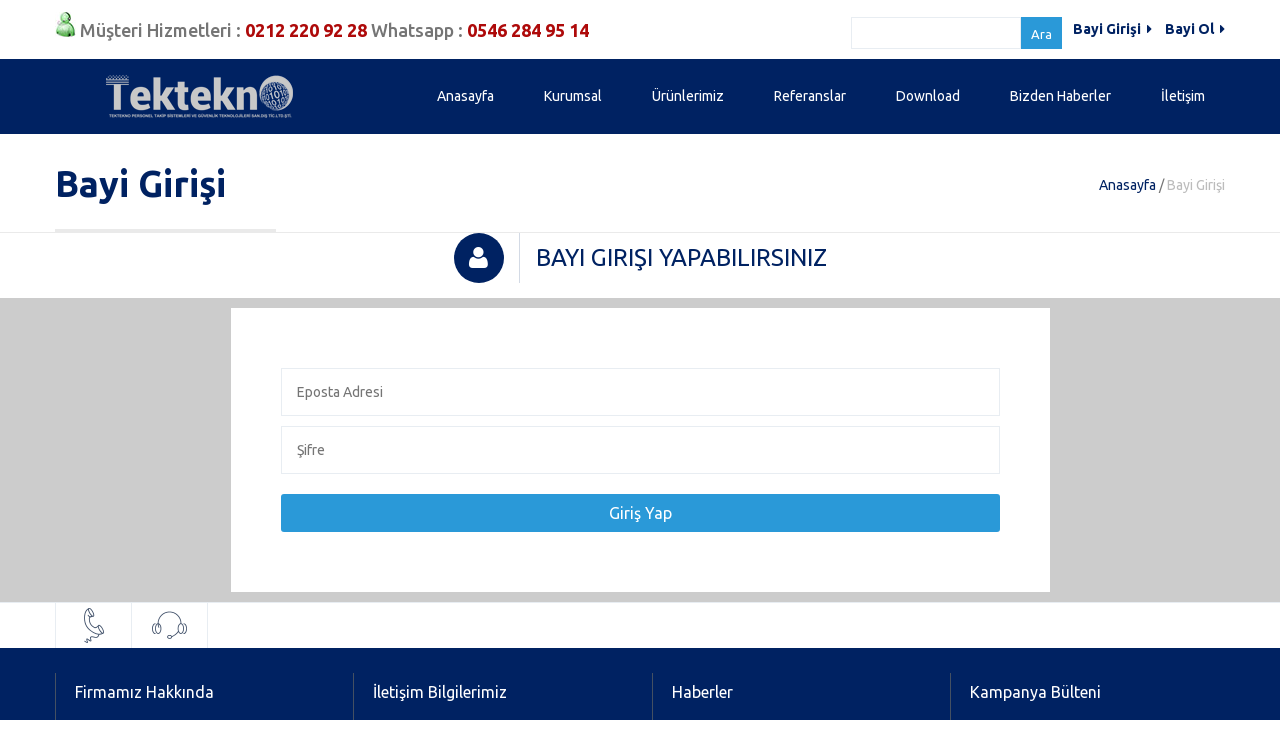

--- FILE ---
content_type: text/html; charset=UTF-8
request_url: http://tektekno.com/bayi-giris.html
body_size: 5422
content:
<!DOCTYPE HTML>
<!--[if IE 7 ]>    <html lang="en-gb" class="isie ie7 oldie no-js"> <![endif]-->
<!--[if IE 8 ]>    <html lang="en-gb" class="isie ie8 oldie no-js"> <![endif]-->
<!--[if IE 9 ]>    <html lang="en-gb" class="isie ie9 no-js"> <![endif]-->
<!--[if (gt IE 9)|!(IE)]><!--> <html lang="en-gb" class="no-js has-loader"> <!--<![endif]-->

<head>
<meta http-equiv="Content-Type" content="text/html; charset=utf-8">
<meta name="viewport" content="width=device-width, initial-scale=1, maximum-scale=1"> 
    
	<title>Parmak izi, Yüz tanıma, Pdks Programı, Access, Yemekhane, Turnike, Turnike sistemi, Turnike Sistemleri, Otopark bariyer sistemleri, Otopark Ogs Hgs sistemleri, Wc takip sistemleri, Kamera Sistemleri, Bekçi Tur Kontrol, Kantin Takip Sistemi</title>
	<meta name="description" content="Tektekno Personel Takip Sistemleri ve Güvenlik Teknolojileri Dış Tic. Ltd. Şti." />
	<meta name="keywords" content="Parmak izi, Parmakizi, Yüz tanıma, Yuztanima, Pdks Programı, Access, Yemekhane, Turnike, Turnike sistemi, Turnike Sistemleri, Turnikesistemi, Otopark bariyer sistemleri, Otopark Ogs Hgs sistemleri, Otopark sistemleri, Parmakiziokuyucu, Parmak izi okuyucu, Wc takip sistemleri, Kamera Sistemleri, Kantin takip, Kantintakip, Kantin Takip Sistemi, Kantin Takip Sistemleri, Bekcitur, Bekçi tur kontrol, Güvenlik tur kontrol, Devriye tur kontrol, Guard tur kontrol, Guard, plaka tanıma sistemi, plakatanımasistemi" />
	    <base href="http://tektekno.com/">

<!-- Favicon -->
	<link rel="shortcut icon" href="favicon.ico" type="image/ico">

<!-- CSS Stylesheets -->
	<link id="default-css" rel="stylesheet" href="style.css" type="text/css">
    <link id="shortcodes-css" rel="stylesheet" href="css/shortcodes.css" type="text/css">
	<link id="responsive-css" rel="stylesheet" href="css/responsive.css" type="text/css">
	<link id="skin-css" rel="stylesheet" href="skins/electricblue/style.css" type="text/css">
    
<!-- Additional Stylesheets -->    
    <link rel="stylesheet" href="css/component.css" type="text/css">
    <link href="css/pace-theme-loading-bar.css" rel="stylesheet" media="all" />
         
<!-- Google fonts -->  
	<link href="https://fonts.googleapis.com/css?family=Ubuntu:300,400,500,700" rel='stylesheet' type='text/css'>

    <!-- Google Tag Manager -->
<script>(function(w,d,s,l,i){w[l]=w[l]||[];w[l].push({'gtm.start':
new Date().getTime(),event:'gtm.js'});var f=d.getElementsByTagName(s)[0],
j=d.createElement(s),dl=l!='dataLayer'?'&l='+l:'';j.async=true;j.src=
'https://www.googletagmanager.com/gtm.js?id='+i+dl;f.parentNode.insertBefore(j,f);
})(window,document,'script','dataLayer','GTM-P2GSVK8B');</script>
<!-- End Google Tag Manager -->

<!-- Font Awesome -->
	<link rel="stylesheet" href="css/font-awesome.min.css" type="text/css">

<!--[if lt IE 9]>
    <script src="http://html5shim.googlecode.com/svn/trunk/html5.js"></script>
<![endif]-->

	<link rel="stylesheet" href="js/layerslider/css/layerslider.css" type="text/css">

    <script type="text/javascript" src="js/modernizr-2.6.2.min.js"></script> 	

</head>

<body>
	<!-- **Wrapper** -->
<!-- Google Tag Manager (noscript) -->
<noscript><iframe src="https://www.googletagmanager.com/ns.html?id=GTM-P2GSVK8B"
height="0" width="0" style="display:none;visibility:hidden"></iframe></noscript>
<!-- End Google Tag Manager (noscript) -->

 	<div class="wrapper"> 

    	<!-- **Header Top Bar** -->
	   	<div id="bbar-wrapper">
        	<div class="container">
            	<div class="column dt-sc-one-half first">
                	<p class="contact" style="margin: 12px 0 0 0;"> <img src="musteri-hizmetleri.jpg" alt=""> Müşteri Hizmetleri : <span style="color: #AE0A0A">0212 220 92 28 </span> Whatsapp : <span style="color: #AE0A0A">0546 284 95 14</span> </p>
                </div>
                <div class="column dt-sc-one-half alignright" style="width:51%">
                	<div class="buttons" style="float: right; margin: -25px 0 0 0;">
													<a href="bayi-giris.html" title="">Bayi Girişi <i class="fa fa-caret-right"></i></a> 
							<a href="bayi-ol.html" title="">Bayi Ol <i class="fa fa-caret-right"></i></a>
							                    </div>
                    <div style="float: left; margin: -25px 0 0 223px;">
                        <form action="arama.php" method="post">
                            <input type="text" name="q" style="float:left; width: 170px; margin: 0; padding: 0; height: 32px;">
                            <input type="submit" value="Ara" style="float:left; margin:0; height: 32px;">
                        </form>
                    </div>
                </div>
        	</div>
   	  </div> <!-- **Header Top Bar Ends** -->
        
        <!-- **Header Wrapper** -->
        <div id="header-wrapper">     
            <!-- **Header** -->   
            <header id="header" class="header2">
                <div class="container">
                    <!-- **Logo** -->
                    <div id="logo">
                        <a href="index.php"> <img src="images/logo.png" alt="logo"> </a>
                  </div><!-- **Logo Ends** -->
                    
                    <!-- **Main-Menu Navigation** -->
                    <nav id="main-menu">
                        <div class="main-menuwrapper">
                            <ul class="dl-menu">
                                <li> <a href="http://tektekno.com/" title=""> <span class="menu-icon fa fa-home"> </span> Anasayfa </a></li>

                                <li> <a href="kurumsal/hakkimizda.html" title="">  <span class="menu-icon fa fa-camera"> </span> Kurumsal </a>
                                    <ul class="dl-submenu">
                                                                                <li> <a href="kurumsal/hakkimizda.html" title=""> Hakkımızda </a> </li>
                                                                                <li> <a href="kurumsal/misyon-ve-vizyonumuz.html" title=""> Misyon ve Vizyonumuz </a> </li>
                                                                                <li> <a href="kurumsal/insan-kaynaklari-politikamiz.html" title=""> İnsan Kaynakları Politikamız </a> </li>
                                                                                <li> <a href="kurumsal/kalite-politikamiz.html" title=""> Kalite Politikamız </a> </li>
                                                                                <li> <a href="kurumsal/arge.html" title=""> Arge </a> </li>
                                                                            </ul> 
                                </li>
                                
                                <li> <a href="#" title=""> <span class="menu-icon fa fa-book"> </span> Ürünlerimiz </a>
                                    <ul class="dl-submenu">
                                                                                <li> <a href="hizmet/programlar.html" title=""> Programlar </a> </li>
                                                                                <li> <a href="hizmet/parmak-izi-sistemleri.html" title=""> Parmak İzi Sistemleri </a> </li>
                                                                                <li> <a href="hizmet/yuz-tanima-sistemleri.html" title=""> Yüz Tanıma Sistemleri </a> </li>
                                                                                <li> <a href="hizmet/kart-okuyucu-sistemler.html" title=""> Kart Okuyucu Sistemler </a> </li>
                                                                                <li> <a href="hizmet/turnike-sistemleri.html" title=""> Turnike Sistemleri </a> </li>
                                                                                <li> <a href="hizmet/guvenlik-sistemleri.html" title=""> Güvenlik Sistemleri </a> </li>
                                                                                <li> <a href="hizmet/bariyer-ve-hgs-sistemleri.html" title=""> Bariyer ve Hgs Sistemleri </a> </li>
                                                                                <li> <a href="hizmet/ip-ve-ahd-kamera-sistemleri.html" title=""> IP ve Ahd Kamera Sistemleri </a> </li>
                                                                                <li> <a href="hizmet/aksesuarlar.html" title=""> Aksesuarlar </a> </li>
                                                                            </ul>                           
                                </li> 
                                
                                <li> <a href="referanslar.html" title="">  <span class="menu-icon fa fa-camera"> </span> Referanslar </a></li>
                                    
                                <li> <a href="destek.html" title="">  <span class="menu-icon fa fa-trophy"> </span> Download </a> </li>
                                
                                <li> <a href="haberler.html" title="">  <span class="menu-icon fa fa-trophy"> </span> Bizden Haberler </a> </li>
                                
                                <li> <a href="iletisim.html" title="">  <span class="menu-icon fa fa-trophy"> </span> İletişim </a> </li>
                            </ul>    
                        </div>
                        <div id="dl-menu" class="dl-menuwrapper"> </div>
                    </nav> <!-- **Main-Menu Navigation Ends** -->                 
                </div>                
            </header> <!-- **Header Ends** -->
        </div> <!-- **Header Wrapper Ends** -->
          <!-- **Main** -->        
<div id="main">
	<!-- **Breadcrumb Section** -->
    <div class="breadcrumb-section">
          <div class="container">
               <h1>Bayi Girişi</h1>
              <div class="breadcrumb">
              	<a href="http://tektekno.com/" title="">Anasayfa</a> / <span>Bayi Girişi</span>
              </div>
          </div>
    </div> <!-- **Breadcrumb Section Ends** -->
    
    <!-- **Content Main** -->
    <section class="content-main">    

    	<!-- **Primary** -->
    	<div class="content-full-width" id="primary"> 
            
            <div class="fullwidth-section">
                <div class="fullwidth-bg">	  
                	<div class="container">  
                                      
           				<div class="page_info">
                        	<h3 class="title center"><span> <i class="fa fa-user"></i></span> Bayi Girişi Yapabilirsiniz </h3>
                        </div>
                        
                    </div>
                </div>
            </div>                     
            
            <div class="fullwidth-section dt-sc-parallax" style="background:#ccc;">
                <div class="fullwidth-bg">	  
                	<div class="container">
                    
                        <div class="dt-sc-hr-invisible-medium"></div>
                        <div class="dt-sc-clear"></div>
                        
                        <div class="form-wrapper login">
                        	                            <form method="post" id="loginform" name="frmLogin">
                                <p>
                                    <input type="text" placeholder="Eposta Adresi" id="user_name" name="eposta" autocomplete="off">
                                </p>
                                
                                <p>
                                    <input type="password" placeholder="Şifre" id="user_pwd" name="sifre">
                                </p>
                                
                                <input type="submit" class="dt-sc-button small" name="gonder" value="Giriş Yap">     
                            </form>   
                        </div>                                
                        
                        <div class="dt-sc-hr-invisible-medium"></div>
                        <div class="dt-sc-clear"></div>
                                                    
                    </div>
                </div>
            </div>        
    	</div><!-- **Primary - End** -->                                                    
    </section> <!-- **Content Main Ends** -->           
</div> <!-- **Main Ends** -->             <div id="bbar-wrapper" class="header1">
                <div class="container">
                    <div class="float-left">
                        <a class="icon" href="#"> <span class="ico-phone"></span> </a>
                        <a class="icon" href="#"> <span class="ico-chat"></span> </a>
                    </div>
                    
                   
                </div>
            </div>                    
	    </div> <!-- **Main Ends** --> 
        
        <!-- **Footer** -->
        <footer id="footer">
        	<div class="container">
            	<div class="column dt-sc-one-fourth first">
                	<aside class="widget textwidget">
                    	<h3 class="widgettitle">Firmamız Hakkında<span></span></h3>
                        <p>Diğer Firmalardan farkımız , her şeyden önce değerli müşterilerimizin memnuniyetini sağlamaktır.</p>
                    </aside>
                </div>
                
                <div class="column dt-sc-one-fourth">
                	<aside class="widget widget_links">
                    	<h3 class="widgettitle">İletişim Bilgilerimiz<span></span></h3>
                        <ul>
                            <li>Tel: 0212 220 92 28</li>                      
                            <li>Fax: 0212 220 92 27</li>                      
                            <li><a href="/cdn-cgi/l/email-protection#234a4d454c635746485746484d4c0d404c4e">Eposta: <span class="__cf_email__" data-cfemail="2841464e47685c4d435c4d434647064b4745">[email&#160;protected]</span></a></li>                      
                            <li>Adres: H. Rıfatpaşa Mah. Perpa Ticaret Merkezi B Blok K:11 No:1972 Şişli / İSTANBUL</li>                      
                        </ul>
                    </aside>                
                </div>
                <div class="column dt-sc-one-fourth">
                	<aside class="widget widget_recent_entries">
                    	<h3 class="widgettitle">Haberler<span></span></h3>
                        <ul>
                                                            <li>
                                    <h4 class="entry-title"><a href="haber/plaka-tanima-sistemi.html">PLAKA TANIMA SİSTEMİ</a></h4>
                                </li>
                                                                <li>
                                    <h4 class="entry-title"><a href="haber/otopark-bariyeri-ve-hgs-sistemleri.html">OTOPARK BARİYERİ VE HGS SİSTEMLERİ</a></h4>
                                </li>
                                                                <li>
                                    <h4 class="entry-title"><a href="haber/parmak-izi-sistemleri.html">PARMAK İZİ SİSTEMLERİ</a></h4>
                                </li>
                                                                <li>
                                    <h4 class="entry-title"><a href="haber/bekci-tur-kontrol-sistemi.html">BEKÇİ TUR KONTROL SİSTEMİ</a></h4>
                                </li>
                                                                                         
                        </ul>
					</aside> 
                </div>
                
                <div class="column dt-sc-one-fourth">
                	<aside class="widget widget_newsletter">
                    	<h3 class="widgettitle">Kampanya Bülteni<span></span></h3>
                        <p>Yeniliklerden haberdar olmak için kayıt olunuz.</p>
						                        <form class="newsletter-form" action="" method="post">
                            <input type="email" required="" placeholder="Eposta Adresi" name="eposta">
                            <input type="submit" value="Gönder" class="dt-sc-button" name="kampanya_gonder">
                        </form>
                        <div id="ajax_subscribe_msg"></div>
                    </aside>
                    
                    <div class="widget textwidget">   
                        <ul class="dt-sc-social-icons">
                        	<li class="facebook"><a class="fa fa-facebook" href="https://www.facebook.com/profile.php?id=100008989454638" target="_blank"></a></li>
                        	<li class="google"><a class="fa fa-google-plus" href="https://plus.google.com/u/0/100931735024467804730/posts" target="_blank"> </a></li>
                        	<li class="twitter"><a class="fa fa-twitter" href="https://twitter.com/Tekteknotakip" target="_blank"></a></li>                           
                        	<li class="linkedin"><a class="fa fa-linkedin" href="#"></a></li>
                        	<li class="dribbble"><a class="fa fa-dribbble" href="#"></a></li>
                        </ul>                                   	
                   </div>     
                              
                </div>
            </div>
            
            <div class="copyright">        	
                <div class="container">
                    <p> Copyright &copy; 2014, Tüm Hakları Saklıdır</p>        	
                </div>
            </div>              
        </footer> <!-- **Footer Ends** -->
        
    </div> <!-- **Wrapper Ends** -->
    <!--Start of Zopim Live Chat Script-->
<script data-cfasync="false" src="/cdn-cgi/scripts/5c5dd728/cloudflare-static/email-decode.min.js"></script><script type="text/javascript">
window.$zopim||(function(d,s){var z=$zopim=function(c){z._.push(c)},$=z.s=
d.createElement(s),e=d.getElementsByTagName(s)[0];z.set=function(o){z.set.
_.push(o)};z._=[];z.set._=[];$.async=!0;$.setAttribute('charset','utf-8');
$.src='//v2.zopim.com/?2gwumBgN9erPFCdrJTRkPyXigZvIISMW';z.t=+new Date;$.
type='text/javascript';e.parentNode.insertBefore($,e)})(document,'script');
</script>
<!--End of Zopim Live Chat Script-->

	<!-- **jQuery** -->
	<script src="js/jquery.js"></script>
    <script src="js/jquery-migrate-1.2.1.min.js"></script>
    
    <script type="text/javascript" src="js/pace.min.js"></script>  
    
    <script type="text/javascript" src="js/jquery.sticky.js"></script>    
    <script type="text/javascript" src="js/jquery.dlmenu.js"></script>
	<script type="text/javascript" src="js/inview.js"></script>
	<script type="text/javascript" src="js/jquery.tabs.min.js"></script>
    <script type="text/javascript" src="js/jquery.tipTip.minified.js"></script>
	<script type="text/javascript" src="js/jquery.donutchart.js"></script>
	<script type="text/javascript" src="js/jquery.ui.totop.min.js"></script>    
	<script type="text/javascript" src="js/twitter/jquery.tweet.min.js"></script>
    
	<script type="text/javascript" src="js/jquery-easing-1.3.js"></script>
	<script type="text/javascript" src="js/jquery.isotope.min.js"></script>
	<script type="text/javascript" src="js/jquery.prettyPhoto.js"></script>

	<script type="text/javascript" src="js/jquery.carouFredSel-6.2.0-packed.js"></script>
	<script type="text/javascript" src="js/jquery.fitvids.js"></script>        
	<script type="text/javascript" src="js/jquery.bxslider.js"></script>
    
	<script type="text/javascript" src="js/jquery.parallax-1.1.3.js"></script>    

    <script src="js/jquery.validate.min.js"></script>
	<script type="text/javascript" src="js/custom.js"></script>            
     
    <script type="text/javascript">
		jQuery(window).load(function() {
			//SLIDING BANNER...
			if(jQuery('.slider-wrapper').length) {
				jQuery('.slider-wrapper').each(function(){
					var $this = jQuery(this).find('.main-slider');
					$this.carouFredSel({
						responsive: true,
						auto: false,
						width: '100%',
						height: 'auto',
						scroll: {
							fx: "crossfade",
							duration: 800
						},
						items: { width: $this.find("li").width(),  visible: { min: 1, max: 1 } },
						pagination: {
							container: ".slide-controls",
							anchorBuilder: false
						}
					});
				});		
			}	
		});
	</script> 
        
<script defer src="https://static.cloudflareinsights.com/beacon.min.js/vcd15cbe7772f49c399c6a5babf22c1241717689176015" integrity="sha512-ZpsOmlRQV6y907TI0dKBHq9Md29nnaEIPlkf84rnaERnq6zvWvPUqr2ft8M1aS28oN72PdrCzSjY4U6VaAw1EQ==" data-cf-beacon='{"version":"2024.11.0","token":"969a0c9085a1435eb19476b3e952f1db","r":1,"server_timing":{"name":{"cfCacheStatus":true,"cfEdge":true,"cfExtPri":true,"cfL4":true,"cfOrigin":true,"cfSpeedBrain":true},"location_startswith":null}}' crossorigin="anonymous"></script>
</body>
</html>

--- FILE ---
content_type: text/css
request_url: http://tektekno.com/style.css
body_size: 16206
content:
@charset "utf-8";
/* CSS Document */

	@import url("css/reset.css");
		
	/*----*****---- << General >> ----*****----*/	

	body { font-size: 14px; font-weight:normal; line-height:24px; }
	
	/*----*****---- << Fonts >> ----*****----*/
	
	body, input[type=text], input[type=password], input[type=email], input[type=tel], input.text, input[type=submit], select, textarea { font-family:'Ubuntu', Arial, Helvetica, Sans-serif; }
	
	#bbar-wrapper .contact span, #bbar-wrapper a, .breadcrumb-section h1, .call-out h2, .dt-sc-team.type2 h4, .dt-sc-tb-header .dt-sc-price, .error-info h2, .dt-sc-animate-num .dt-sc-num-count, .frequent-loads li .dom-pack span, .preview-section a span { font-weight: 700; }
	
	.dt-sc-domains-list li span, .testimonial-content blockquote cite span, .widget_recent_entries ul li .entry-title, .dt-sc-progress .dt-sc-bar-text, .dt-sc-pricing-table.type2 th:first-child, .dt-sc-pricing-table.type2 td:first-child, .ico-content-wrapper.type2 .ico-content h3, .ico-content.type4 h3, .ico-content-wrapper.type3 .ico-content h4, .dt-sc-tb-title h5 { font-weight: 500; }
	
	.dt-support, .dt-support h2, .dt-support p, .dt-support span, .call-out h4, .call-out h3, .blog-entry .entry-title h3, .blog-entry.single .entry-title h2, .dt-sc-tabs-vertical-frame-content h3, #bbar-wrapper.header1 p span, #bbar-wrapper.header1 .dt-sc-button, .dt-sc-team h3, .dt-sc-team.type2 h6, .frequent-loads li .dom-pack .dom-range, .frequent-loads li .dom-pack .dom-price span, .search-form .column select option span, .progress-bar-content span.code, #footer, .content-section .call-out h2 { font-weight: 300; }
	
	.dt-support h2 span, .progress-bar-wrapper .donutchart .donutcharttext { font-weight: normal; }	
	
	/*----*****---- << Headings >> ----*****----*/
		
	h1, h2, h3, h4, h5, h6 { font-weight:normal; }	
	
	h1{ font-size:40px; line-height:normal; margin-bottom:20px; }
	h2{ font-size:25px; line-height:normal; margin-bottom:15px; }
	h3{ font-size:20px; line-height:normal; margin-bottom:15px; }
	h4{ font-size:16px; line-height:normal; margin-bottom:10px; }
	h5{ font-size:15px; line-height:20px; margin-bottom:10px; }
	h6{ font-size:14px; line-height:20px; margin-bottom:10px; }
	
	.title { display:block; text-transform: uppercase; }
	h2.title { margin-bottom: 35px; }
	
	.hr-border-title { clear: both; margin-bottom: 30px; position: relative; }
	.hr-border-title:after { border-top: 1px dashed #eaeaea; border-bottom: 1px dashed #eaeaea; content:""; display:block; height:2px; position:absolute; top:15px; width:100%; }
	.hr-border-title span { background:#fff; display:inline-block; padding-right:20px; position:relative; z-index:1; }
	.hr-border-title.center span { padding:0 20px; }
	
	/*----*****---- << Text Elements >> ----*****----*/
	
	a{ text-decoration:none; }
	a img{ border:none; }
	
	strong{ font-weight: bold; }
	em{ font-style: italic; }
	
	address { display:block; margin:10px 0px 20px; }
	abbr {  border-bottom:1px dotted #3d3d3d; cursor:help; }
	ins { background:#FFF9C0; }
	sub, sup { font-size:75%; line-height:0; position:relative; vertical-align:baseline; }
	sub { bottom: -3px; }
	sup { bottom: -3px; }	
	
	p { margin-bottom:10px; }	
	ul, ol, pre, code{ margin-bottom:20px; }
	
	ul{ list-style-type:none; list-style-position:inside; }
	ul li { padding-bottom:10px; }
	ul li ul { list-style-type:disc; padding-left:20px; margin:10px 0px 0px; }
	ul ul ul { margin-bottom:0px; list-style-type:circle; }
	
	ol{ list-style-type:decimal; list-style-position:outside; padding-left:20px; }
	ol li { padding-bottom:10px; }
	ol li ol { margin-bottom:0px; list-style-type:lower-alpha; }
	ol ol ol { margin-bottom:0px; list-style-type:lower-roman; }	
	
	blockquote { line-height:25px; font-style:italic; font-size:16px; padding:0 0 0 30px; margin:25px 0px 30px; display:block; position:relative; }
	blockquote span { background-color:#e6e2d6; background-position:-354px -234px; width:70px; height:70px; float:left; margin:0px 10px 0px 0px; border-radius:70px; -moz-border-radius:70px; -ms-border-radius:70px; -o-border-radius:70px; -webkit-border-radius:70px; }
	blockquote p { margin-bottom:0px; }
	blockquote cite { float:right; margin:10px 0px 0px; font-size:14px; }
	
	blockquote:before { content:'"'; content:open-quote; font-size:60px; font-style:italic; color:#666666; position:absolute; left:-5px; top:13px; font-weight:normal; }
	blockquote:after { content:'"'; content:close-quote; font-size:60px; font-style:italic; color:#666666; position:absolute; width:30px; bottom:-17px; font-weight:normal; }
	
	blockquote.alignleft { margin-right:20px; text-align:left; width:30%; float:left; }
	blockquote.alignright { margin-left:20px; text-align:left; width:30%; float:right; }
	blockquote.aligncenter { width:100%; text-align:center; }
		
	/* due to IE <HR> margin bugs I had to made classed and apply them to div to achieve the effect of a <HR> */
	
	.hr { background:url(images/splitter.png); clear:both; display:block; float:left; height:10px; margin:40px 0px; position:relative; width:100%; z-index:1; }
	.hr-invisible { clear:both; display:block; float: left; margin: 40px 0; width: 100%; }
	.hr-invisible-large { clear:both; display:block; float: left; margin: 55px 0; width: 100%; }
	.hr-invisible-small { clear:both; display:block; float: left; margin: 20px 0; width:100%; }
	.hr-invisible-very-small { clear:both; display:block; float: left; margin: 10px 0; width:100%; }	
	
	pre, code{ border-left:3px solid #f8cc6e; background-color:#e6e2d6; display:block; padding:10px; font-size:11px; font-family: monospace; width:96.5%; overflow:auto; }
	
	hr{ background-color: #e6e2d6; border: none; height: 1px; margin: 30px 0; }
	
	.hr.top, .hr-border.top { width:97%; }
	.hr.top, .hr-border.top { background-position:right center; text-align:right; }
	.hr.top a, .hr-border.top a { color:#999589; background:transparent; font-size:11px; line-height:16px; padding-left:5px; position:absolute; right:-21px; top:-5px; }
	.hr.top a:hover, .hr-border.top a:hover { color:#2d2d29; }
		
	.clear { float:none; clear:both; margin: 0; padding: 0; }
	.float-right { float:right; }
	.float-left { float:left; }
	.center { width:100%; text-align:center; }
	.hidden { display:none; }
	
	.post-edit-link { background:#e5e5e5; color:#5a5a5a; float:right; clear:both; margin:20px 0px 0px; line-height:24px; padding:0px 10px; font-size:12px; }
	.post-edit-link:hover { background:#4C4C4C; color:#ffffff; text-shadow:0px 1px 0px #0e4b6e; }
		
	/*----*****---- << Tables >> ----*****----*/
	
	table { border-collapse:separate; border-spacing:0; margin-bottom:20px; width:100%; clear:both; border-color: #dfdfdf; border-style: solid; border-width: 1px 0 0 1px; }
	th { color: #fff; border-style: solid; border-width: 0 1px 3px 0; padding:17px 15px; font-size:16px; line-height:normal; font-weight:bold; text-transform:uppercase; text-align:center; }
	td { border-color: #dfdfdf; border-style: solid; border-width:  0 1px 1px 0 ; background:#f7f7f7; font-size:14px; line-height:normal; text-align:center; padding:13px 15px; }
	
	/*----*****---- << Columns >> ----*****----*/
	
	.column { float: left; margin: 0 0 0 2%; min-height: 1px; position: relative; } 
	.column.first { margin-left: 0; }
	
	.dt-sc-full-width, .dt-sc-one-column { width: 100%; }
	.column.dt-sc-full-width, .column.dt-sc-one-column { margin-left: 0; }
	
	.dt-sc-one-half { width: 49%; }
	.dt-sc-one-third { width: 32%; }
	.dt-sc-two-third { width: 66%; }
	.dt-sc-one-fourth { width: 23.5%; }
	.dt-sc-three-fourth { width: 74.5%; }
	.dt-sc-one-fifth { width: 18.4%; }
	.dt-sc-two-fifth { width: 38.8%; }
	.dt-sc-three-fifth { width: 59.2%; }
	.dt-sc-four-fifth { width: 79.6%; }
	.dt-sc-one-sixth { width: 15%; }
	.dt-sc-two-sixth { width: 32%; }
	.dt-sc-three-sixth { width: 49%; }
	.dt-sc-four-sixth { width: 66%; }
	.dt-sc-five-sixth { width: 83%; }
	
	.column img { height: auto; max-width: 100%; }
	.dt-sc-one-half iframe, .dt-sc-one-third iframe, .dt-sc-one-fourth iframe, .dt-sc-three-fourth iframe, .dt-sc-two-third iframe, iframe { max-width: 100%; }
	embed, iframe, object, video { max-width: 100%; }
	
	.column.no-space { margin-left: 0; margin-right: 0; }
	.column.no-space.dt-sc-one-fourth { width: 25%; }
	.column.no-space.dt-sc-one-third { width: 33.33%; }
	.column.no-space.dt-sc-one-half { width: 50%; }
	.column.no-space.dt-sc-one-fifth { width: 20%; }
	.column.no-space.dt-sc-one-sixth { width: 16.66%; }
	.column.no-space.dt-sc-three-fourth { width: 75%; }
	.column.no-space.dt-sc-two-third { width: 66.6%; }
	.column.no-space.dt-sc-four-fifth { width: 80%; }
	.column.no-space.dt-sc-three-fifth { width: 60%; }
	.column.no-space.dt-sc-two-fifth { width: 40%; }
	.column.no-space.dt-sc-two-sixth { width: 33.2%; }
	.column.no-space.dt-sc-three-sixth { width: 49.8%; }
	.column.no-space.dt-sc-four-sixth { width: 66.4%; }
	.column.no-space.dt-sc-five-sixth { width: 83%; }
	
	/*----*****---- << Definition Lists >> ----*****----*/
	
	dl { margin:0px 20px; }
	dl.gallery-item { margin:0px; }
	.gallery-caption { margin-bottom:10px; }
	.gallery-item img { border:2px solid #C4C1AE !important; }
	dt { font-weight:bold; font-size:14px; margin-bottom:10px; }
	dd { margin-bottom:20px; line-height:20px; }	
		
	/*----*****---- << Forms >> ----*****----*/
	
	label{ color:#2e2a2b; font-size: 12px; font-weight: 500; }
	label span{ color:#b4b4b4; }

	fieldset{ border:1px solid #efefef; padding:15px; margin:0 0 20px 0; }
	legend{ font-weight: bold; }
	
	input[type="text"], input[type="email"], input[type="password"], input[type="tel"], textarea { background:#fff; border: 1px solid; color:#666666; padding: 15px; display:block; font-size: 14px; margin:10px 0 0; box-sizing: border-box; -webkit-box-sizing: border-box; -moz-box-sizing: border-box; -ms-box-sizing: border-box; -o-box-sizing: border-box; width: 100%; }
	input[type="text"], input[type="email"], input[type="password"], input[type="tel"] { }
	textarea { height: 190px; margin: 20px 0 0; overflow:auto; resize: none; }
	
	 select { background-color: #ffffff; background-image: url("images/select-box.jpg"); background-position: right center; background-repeat: no-repeat; border: 1px solid #c4c4c4; border-radius: 0; color: #666666; cursor: pointer; display: block; font-size: 14px; height: 50px; margin: 10px 0; outline: medium none; padding: 15px; width: 100%; }
	 select option { padding: 0 15px; } 
	.selection-box { display: block; position: relative; } 
	.selection-box:before, .selection-box:after { content: ""; pointer-events: none; position: absolute; }
	.selection-box:before { border-left: 6px solid rgba(0, 0, 0, 0); border-right: 6px solid rgba(0, 0, 0, 0); border-top: 6px solid rgba(0, 0, 0, 0.2); bottom: 0; height: 0; margin: auto; right: 20px; top: 3px; z-index: 1; }
	.selection-box:after { background: #ffffff; border-left: 1px solid #e3e3e3; border-right: 1px solid #e3e3e3; height: 48px; right: 0; top: 1px; width: 48px; }
	.selection-box select { background: #ffffff; }	
	
	input[type="text"].error, input[type="email"].error, input[type="password"].error, textarea.error { border-color:#ff0000 !important; }
	
	input[type=submit], button, input[type=button] { border: none; color: #fff; cursor: ointer; display: inline-block; *display: inline; float: right; font-size: 13px; margin: 10px 0 0; padding: 10px; *padding: 6px 5px 7px; text-transform: capitalize; zoom: 1; appearance: none; -webkit-appearance: none; -moz-appearance: none; }	
	
	.searchform { border: 1px solid; float:left; width:100%; }
	.searchform input[type="text"] { border:none; float:left; line-height: 20px; margin:0; padding: 5px 6px 5px 8px; width: 87%; }	
	.searchform input:focus { outline:none; }
	.searchform input[type="submit"] { background:url(images/ico-search.png) left no-repeat; border:none; float:left; font-size:0; height:14px; line-height:0; margin:9px 0 0 10px; padding:0; width:15px; }
	.searchform input[type="submit"]:hover { background:url(images/ico-search.png) left no-repeat; }
	
	.newsletter-container h2 { font-weight: bold; }
	.newsletter-container .column h2 { margin: 10px 0 0; }
	.newsletter-container p { margin-top: 5px; }
	
	.newsletter-form { float:left; width:100%;}
	.newsletter-form input[type="text"], .newsletter-form input[type="email"] { border:1px solid #e3e3e3; float:left; padding: 10px;  width:82%; border-radius: 3px 0 0 3px; -webkit-border-radius: 3px 0 0 3px; -moz-border-radius: 3px 0 0 3px; -ms-border-radius: 3px 0 0 3px; -o-border-radius: 3px 0 0 3px; }
	.newsletter-form input.error { border-right: none; }
	.newsletter-form input[type="submit"] { border: none; float: left; min-height: 38px; padding:10px 25px; border-radius: 0 3px 3px 0; -webkit-border-radius: 0 3px 3px 0; -moz-border-radius: 0 3px 3px 0; -ms-border-radius: 0 3px 3px 0; -o-border-radius: 0 3px 3px 0; }

	#ajax_subscribe_msg { float: left; line-height:24px; margin: 10px 0 0; }
	span.error-msg { color:#ac161a; }
	span.success-msg { color:#37a700; }		
	
	#commentform input[type="email"], #commentform input[type="text"], .contact-frm input[type="email"], .contact-frm input[type="text"] { padding:15px; }
	#commentform input[type=submit], .contact-frm input[type=submit] { font-size:15px; margin: 15px 0 0; }	
	
	.inquiry-form input[type="text"], .inquiry-form input[type="email"] { margin: 20px 0 0; }	
	.inquiry-form input[type="submit"] { display: block; float: none; margin: 20px auto 0; }
	.inquiry-form textarea { height: 180px; }
	
	.search-form { text-align: center; }
	.search-form input[type="text"] { display: inline-block; line-height: normal; width: 40%; }
	.search-form input[type="submit"] { display: inline-block; float: none; line-height: 18px; margin-left: 10px;  }	
	
	.search-form .column input[type="text"], .search-form .column input[type="submit"], .search-form .column select { width: 100%; }
	.search-form .column input[type="submit"] { margin: 10px 0 0;  }
	.search-form .column input[type="text"], .search-form .column select { color: #868686; }
	
	.form-wrapper { display: block; margin-left: auto; margin-right: auto; width: 70%; }
	.form-wrapper form { background: #fff; float: left; padding: 50px; width: 100%; box-sizing: content-box; -webkit-box-sizing: border-box; -moz-box-sizing: border-box; -ms-box-sizing: border-box; -o-box-sizing: border-box; }
	#loginform input[type="submit"], #reg_form input[type="submit"] { font-size: 16px; margin-bottom: 10px; width: 100%; }		
	
	
	/*----*****---- << Images >> ----*****----*/
	
	#primary img { max-width:100%; }
	
	.wp-caption { background:#C4C1AE; border:1px solid #C4C1AE; margin-bottom:10px; margin-top:10px; max-width:96%; padding:5px 7px 7px 5px; }
	.wp-caption img { display:block; margin: 0 auto; padding:6px; max-width:98%; }
	.wp-caption .wp-caption-text { text-align:center; padding-top:0px; margin:0px; }
	
	img.size-auto, img.size-large, img.size-full, img.size-medium { max-width:99.6%; height: auto; }
	.alignleft, img.alignleft { display: inline; float: left; margin-right: 20px; }
	.alignright, img.alignright { display: inline; float: right; margin-left: 20px; text-align:right; }
	.aligncenter, img.aligncenter { clear: both; display: block; margin-left: auto; margin-right: auto; text-align:center; }
	.alignleft, .alignright, .aligncenter, .alignnone, img.alignleft, img.alignright, img.aligncenter { margin-bottom:20px; }
	
	
	/*----*****---- << PIE.htc >> ----*****----*/	
	
	ul.dt-sc-tabs-vertical-frame li a span, .dt-sc-error-box, .dt-sc-warning-box, .dt-sc-success-box, .dt-sc-info-box, .testimonial .author, .testimonial .author img, .testimonial blockquote, .testimonial blockquote span, .dt-sc-progress.custom-bar,  .dt-sc-progress.custom-bar .dt-sc-bar, #tiptip_content, .newsletter-form input[type="text"], .newsletter-form input[type="email"], .newsletter-form input[type="submit"], .demo-btn a.purchase, .demo-btn a.demo, .demo-btn span { position:relative\0/; behavior:url(PIE.htc); } 	
	
	/*----*****---- << Transition >> ----*****----*/
	
	a, input[type=submit], button, input[type=button], .widget ul li, .portfolio .portfolio-thumb > img, .portfolio:hover .portfolio-thumb > img, .sorting-container a:hover, .sorting-container a.active-sort:hover:after,  .dt-sc-pr-tb-col:hover:after { -webkit-transition:all 300ms linear; -moz-transition:all 300ms linear; -o-transition:all 300ms linear; -ms-transition:all 300ms linear; transition:all 300ms linear; }
	
	.sorting-container a:hover:after { -webkit-transition:all 500ms linear; -moz-transition:all 500ms linear; -o-transition:all 500ms linear; -ms-transition:all 500ms linear; transition:all 500ms linear; }
	
	/*----*****---- << Widgets >> ----*****----*/
	
	.widget { color:#fff; float:left; margin:0; padding:0 0 30px; width:100%; }
	.widget .widgettitle { margin-bottom:30px; position:relative; }
	
	#secondary .widgettitle { border:none; color:#000; font-size:18px; padding:0; text-transform:capitalize; }
	#footer .widgettitle { color:#fff; font-size:16px;}

	#footer .widget { padding:0 0 30px 20px; box-sizing: border-box; -webkit-box-sizing: border-box; -moz-box-sizing: border-box; -ms-box-sizing: border-box; -o-box-sizing: border-box; }
	#footer .widget:before { content: ""; border-left: 1px solid; position: absolute; left: 0; top: -10px; bottom: 0; height: 260px; }
	.widget ul { float:left; margin:0px; padding:0px; width:100%; }
	.widget ul li { float:left; font-size:13px; padding: 0; }
	.widget ul li a { display:block; line-height:20px; position:relative; }
	
	.widget ul ul { margin:10px 0 0 20px; }
	.widget ul ul li { width:90%; }
		
	.widget_links ul { padding-left:5px;}
	.widget_links ul li { padding-bottom: 10px; width: 100%; }
	.widget_links ul li:before { content:"\f0da"; float:left; font-family:FontAwesome; line-height:20px; margin-right:10px; }
	
	.widget_recent_entries ul li { display: block; width: 100%; }
	.widget_recent_entries ul li .entry-title { font-size: 14px; margin: 0; }
	.widget_recent_entries ul li .entry-title a { line-height: 30px; }
	.widget_recent_entries ul li p.show-meta { float:left; font-size:12px; }
	.widget_recent_entries ul li .show-meta span { display:inline-block; margin-right:15px; }
	.widget_recent_entries ul li .show-meta a { display:inline-block; } 
	.widget_recent_entries ul li .show-meta i { font-size: 11px; line-height: 20px; margin-right: 5px; }
	
	.widget_categories ul, .widget.widget_archive ul, .widget.widget_nav_menu ul, .widget.widget_meta ul { margin-top:-12px; }
	.widget_categories ul li { display:block; float:none; margin:0px 0px 10px; padding:0px; position:relative; margin:0px; }
	.widget_categories ul li a { padding:10px 25px 10px 25px; display:block; }
	.widget_categories ul li a span,  #secondary .widget_product_categories ul li a span, .widget.widget_archive ul li a span { position:absolute; right:12px; }
	.widget_categories ul li a:before { content:"\f111"; font-family:FontAwesome; font-style:normal; font-weight:normal; font-size:14px; left:0; position:absolute; top:10px; text-decoration:inherit; }	
	
	.widget_categories ul li:hover a:before { content:"\f10c"; }
	.widget_categories ul li a:hover span { color:#fff; padding:2px 12px; position:absolute; right:0; top:5px; border-radius:2px; -webkit-border-radius:2px; -moz-border-radius:2px; -ms-border-radius:2px; -o-border-radius:2px; }
	
	.widget_tag_cloud a { border:1px solid; float:left; line-height:18px; padding:5px 10px; margin:0 5px 5px 0; position:relative; border-radius:4px; -webkit-border-radius:4px; -moz-border-radius:4px; -ms-border-radius:4px; -o-border-radius:4px; }
	.widget_tag_cloud a:hover { color:#fff !important; }
	
	.widget .carousel-arrows { padding:0; top: -1px; }	
	
	.widget_gallery { position:relative; }
	.widget_gallery .gallery-container, .widget_gallery .gallery-container ul.carousel-gallery { width:100%; }
	.carousel-gallery li { display:inline-block; width:100%; }
	.carousel-gallery li .entry-thumb, .portfolio-item .entry-thumb { display:block; float:left; margin-bottom:30px; position:relative; width:100%; }
	.carousel-gallery l .entry-thumb a,.portfolio-item .entry-thumb a { display:block; overflow:hidden; }	
	.carousel-gallery li .entry-thumb img, .portfolio-item .entry-thumb img { display:block; height: auto; max-height:100%; max-width:100%; width:100%; }
	.carousel-gallery li .entry-thumb span, .portfolio-item .entry-thumb span { border-bottom:14px solid; content:""; position:absolute; left:0; bottom:-6px; right:0; transform:skewY(2.4deg); -webkit-transform:skewY(2.4deg); -moz-transform:skewY(2.4deg); -ms-transform:skewY(2.4deg); -o-transform:skewY(2.4deg); width:100%; z-index:-1; }
	.carousel-gallery li .entry-body a.readmore, .portfolio-item .entry-body a.readmore { display: block; text-align:right; }	
	
	.widget_testimonials { position:relative; }
	.carousel-testimonials { display:block; width:100%; }
	.carousel-testimonials li { float: left; }
	.carousel-testimonials li .testimonial-content-wrapper { display:block; float:none; width:100%;}	
	.carousel-testimonials li .testimonial-content-wrapper .testimonial-content blockquote { padding:18px 10px 20px 25px; }	
	.carousel-testimonials li .testimonial-content span.quote-shape { border-left:10px solid transparent; border-right:none; border-top: 20px solid; bottom:-20px; left:20px; top:auto; }
	.carousel-testimonials li .rounded-image { margin:20px 10px 0; }
	.carousel-testimonials li p.author-info { float:left; margin:35px 0 0; }
	.carousel-testimonials li p.author-info a { color: #494949; }
	.carousel-testimonials li p.author-info a span { font-weight: bold; }
	
	@media screen and (-webkit-min-device-pixel-ratio:0) { 
		/* Safari only override */
		::i-block-chrome, .carousel-testimonials li p.author-info { font-size:12px; }
	}		
	
	.widget .newsletter-form input[type="text"], .widget .newsletter-form input[type="email"] { width: 72%; }
	.widget .newsletter-form input[type="submit"] { padding: 10px; }	
	
	.widget .dt-sc-social-icons li a { color: #fff; font-size: 16px; line-height: 32px; }
	
	.sociable_links { display: block; float: left; margin: 0; width: 100%; }
	.sociable_links li { display: inline-block; margin-right: 5px; padding: 0; width: auto; }
	.sociable_links li:last-child { margin: 0; }
	.sociable_links li .fa { color: #fff; float: left; font-size: 16px; height: 30px; line-height: 30px; width: 30px; text-align: center; border-radius: 50%; -webkit-border-radius: 50%; -moz-border-radius: 50%; -ms-border-radius: 50%; -o-border-radius: 50%; }
	.sociable_links li .fa:hover { color: #fff; }
	
	.dt-sc-social-icons { float: left; margin: 0; padding: 0; width: 100%; }
	.dt-sc-social-icons li { display: inline-block; height: 30px; margin: 0 3px 5px; padding: 0; position: relative; text-align: center; width: 30px; z-index: 1; border-radius: 50%; transition: all 0.3s ease 0s; }
	.dt-sc-social-icons li a { color: #fff; display: block; height: 100%; line-height: 30px; position: relative; z-index: 1; }
	.dt-sc-social-icons li img { bottom: 0; left: 0; position: absolute; }
	.dt-sc-social-icons li img:first-child { bottom: -30px; }
	.dt-sc-social-icons li:hover img:first-child { bottom:0px; z-index:1; }
	.dt-sc-social-icons li:hover img:last-child { bottom:-29px; }
	
	.dt-sc-social-icons li:after { content: ""; height: 100%; left: 0; opacity: 0; filter: alpha(opacity=0); padding: 0; pointer-events: none; position: absolute; top: 0; width: 100%; z-index: -1; border-radius: 50%; -webkit-border-radius: 50%; -moz-border-radius: 50%; -ms-border-radius: 50%; -o-border-radius: 50%; box-sizing: content-box; -webkit-box-sizing: content-box; -moz-box-sizing: content-box; -ms-box-sizing: content-box; -o-box-sizing: content-box; transform: scale(1.3); -webkit-transform: scale(1.3); -moz-transform: scale(1.3); -ms-transform: scale(1.3); -o-transform: scale(1.3); transition: transform 0.2s linear 0s, opacity 0.3s linear 0s; -webkit-transition: transform 0.2s linear 0s, opacity 0.3s linear 0s; -moz-transition: transform 0.2s linear 0s, opacity 0.3s linear 0s; -ms-transition: transform 0.2s linear 0s, opacity 0.3s linear 0s; -o-transition: transform 0.2s linear 0s, opacity 0.3s linear 0s; }
	
	.dt-sc-social-icons li:hover:after { opacity: 1; filter: alpha(opacity=100); transform: scale(1); -webkit-transform: scale(1); -moz-transform: scale(1); -ms-transform: scale(1); -o-transform: scale(1); }	
	.dt-sc-social-icons li:hover { background: none; }
	
	.dt-sc-social-icons li.delicious:hover:after { background: #2648be; }
	.dt-sc-social-icons li.deviantart:hover:after { background: #54675a; }
	.dt-sc-social-icons li.digg:hover:after { background: #1a5891; }
	.dt-sc-social-icons li.dribbble:hover:after { background: #f974a4; }
	.dt-sc-social-icons li.facebook:hover:after { background: #3c5b9b; }
	.dt-sc-social-icons li.flickr:hover:after { background: #e30377; }
	.dt-sc-social-icons li.google:hover:after { background: #ba3526; }
	.dt-sc-social-icons li.gtalk:hover:after { background: #23458f; }
	.dt-sc-social-icons li.lastfm:hover:after { background: #d12540; }
	.dt-sc-social-icons li.linkedin:hover:after { background: #0173b2; }
	.dt-sc-social-icons li.mail:hover:after { background: #edc719; }
	.dt-sc-social-icons li.myspace:hover:after { background: #4f79c6; }
	.dt-sc-social-icons li.picasa:hover:after { background: #8a66a3; }
	.dt-sc-social-icons li.pinterest:hover:after { background: #ca1325; }
	.dt-sc-social-icons li.reddit:hover:after { background: #ff1a00; }
	.dt-sc-social-icons li.rss:hover:after { background: #ffb922; }
	.dt-sc-social-icons li.skype:hover:after { background: #00aaf1; }
	.dt-sc-social-icons li.stumbleupon:hover:after { background: #eb4924; }
	.dt-sc-social-icons li.technorati:hover:after { background: #5bb834; }
	.dt-sc-social-icons li.tumblr:hover:after { background: #2a445f; }
	.dt-sc-social-icons li.twitter:hover:after { background: #2caae1; } 
	.dt-sc-social-icons li.viadeo:hover:after { background: #f4982b; }
	.dt-sc-social-icons li.vimeo:hover:after { background: #41b2dc; }
	.dt-sc-social-icons li.yahoo:hover:after { background: #7c1f70; }
	.dt-sc-social-icons li.youtube:hover:after { background: #ff3431; }	
		
/*----*****---- << Layout (Fullwidth & Boxed) >> ----*****----*/	
	
	/*----*****---- << Container >> ----*****----*/
	
	.wrapper { float:left; width:100%; }
	#main { float: left; margin: 0; padding: 0; width: 100%; }	
	.page-template-tpl-fullwidth-php .content-main { padding: 0 0 80px; }
	.content-main { float:left; 0; width:100%; }	
	.container { margin: 0 auto; width: 1170px; }	
	.content { clear: both; float: left; width: 100%; }	
	
	.boxed { background-image: url("images/patterns/pattern3.jpg"); }
	.boxed .wrapper { float: none; margin-left:auto; margin-right:auto; width:1270px; }
	.boxed #header-wrapper { margin: 0 auto; width: 1270px; }
	.boxed #main { background:#fff; }	
	
	#primary { float: left; margin:0; padding:0; width: 900px; }	
	#primary.content-full-width { width:100%; }	
	#primary.with-left-sidebar { float: right; }
	
	#secondary { float: left; padding: 0; width: 250px; }
	#secondary.left-sidebar { margin: 0 20px 0 0; }	
	#secondary.right-sidebar { margin: 0 0 0 20px; }
	
	.page-with-large-slider #header-wrapper  { background: rgba(0,0,0,0.4); }
	.page-with-large-slider .is-sticky #header-wrapper { background: rgba(0,0,0,0.8); }
	.page-with-large-slider #main { margin-top: -86px; }	
	
	
	/*----*****---- << Fullwidth Section >> ----*****----*/

	.fullwidth-section { clear: both; float: left; margin: 0;  padding: 0; width: 100%; }
	.fullwidth-bg { float: left; width: 100%; }	
	
	.fullwidth-section.white-gray, .fullwidth-section.white-gray .ico-content-wrapper.type2 .ico-content { background-color: #f9f9f9; }
	.fullwidth-section.white-gray .dt-sc-box-content:after, .fullwidth-section.dark-bg .search-prev, .fullwidth-section.dark-bg .search-next { background: #fff; }
	
	.fullwidth-section.dark-bg .fullwidth-bg { background-color: rgba(0,0,0,0.85); }
	.fullwidth-section.dark-bg.skin-bg .fullwidth-bg { background: none; }
	
	.fullwidth-section.white-gray .ico-content.type4, .fullwidth-section.dt-sc-parallax .dt-sc-domains-list h3, .fullwidth-section.dt-sc-parallax .dt-sc-domains-list ul li { border-color: #e6e6e6; }	
	.fullwidth-section.dark-bg .dt-sc-domains-list h3, .fullwidth-section.dark-bg .dt-sc-domains-list ul li { border-color: rgba(255,255,255,0.2); }	
	.fullwidth-section.dark-bg .domain-search .frequent-loads li { border: none; }	
	
	.fullwidth-section.dark-bg, .fullwidth-section.dark-bg h1, .fullwidth-section.dark-bg h2, .fullwidth-section.dark-bg h3, .fullwidth-section.dark-bg h4, .fullwidth-section.dark-bg h5, .fullwidth-section.dark-bg h6, .fullwidth-section.dark-bg h1 a, .fullwidth-section.dark-bg h2 a, .fullwidth-section.dark-bg h3 a, .fullwidth-section.dark-bg h4 a, .fullwidth-section.dark-bg h5 a, .fullwidth-section.dark-bg h6 a, .fullwidth-section.dark-bg a, .fullwidth-section.dark-bg p, .fullwidth-section.dark-bg .progress-bar-content h4, .fullwidth-section.dark-bg .progress-bar-content p, .fullwidth-section.dark-bg .ico-content-wrapper.type3 h3, .fullwidth-section.dark-bg h5.dt-sc-toggle a, .fullwidth-section.dark-bg h5.dt-sc-toggle-accordion a, .fullwidth-section.dark-bg h5.dt-sc-toggle:before, .fullwidth-section.dark-bg h5.dt-sc-toggle-accordion:before, .fullwidth-section.dark-bg ul.dt-sc-fancy-list.type3 li .fa, .fullwidth-section.dark-bg .dt-sc-domains-list h3 span, .fullwidth-section.dark-bg .dt-sc-domains-list ul li span { color: #fff; }
	
	.fullwidth-section.dark-bg .dt-sc-pricing-table.type3 .dt-sc-pr-tb-col h3 { color: #333334; }
	
	.fullwidth-section.dark-bg .search-prev, .fullwidth-section.dark-bg .search-next { color: #808080; }
	
	.dt-sc-parallax { background-attachment: fixed;  background-repeat: no-repeat; }	

	.semi-background { background-position: center center; }
	.overlay { padding-top: 50px; padding-bottom: 50px; }
	
	.overlay.left-aligned { float: left; padding-right: 50px; text-align: right; width: 48%; }	
	.overlay.left-aligned .column { float: right; }
	.overlay.right-aligned { float: right; width: 48%; padding-left: 50px; }
	.overlay .dt-support, .overlay .dt-support h2, .overlay .dt-support p { color: #fff; }
	
	.dt-support h2, .dt-support h2 span { font-size: 24px; }
	.dt-support h2, .dt-support p { margin-bottom: 25px; }
	.dt-support p { font-size: 15px; }
	.dt-support span { font-size: 22px; }
	
	.fullwidth-section.semi-background h2, .fullwidth-section.semi-background .contact-info p { color: #fff; }
	
	
	/*----*****---- << Preview Section >> ----*****----*/	
	
	.overlay.left-aligned .contact-info .textwidget p { text-align: right; }
	
	.fullwidth-image { float: left; line-height: 0; width: 100%; }
	.alignvertical { position: absolute; top: 50%; transform: translateY(-50%); -webkit-transform: translateY(-50%); -moz-transform: translateY(-50%); -ms-transform: translateY(-50%); -o-transform: translateY(-50%); }
	
	.content-section { background: url(images/fullwidth-bg/image-bg2.jpg); background-position: 50% 50%; background-size: cover; float: left; height: 100%; overflow: hidden; position: fixed; text-align: center; z-index: 0; }
	.content-section, .preview-section { width: 50%; box-sizing: border-box; -webkit-box-sizing: border-box; -moz-box-sizing: border-box; -ms-box-sizing: border-box; -o-box-sizing: border-box; }
	
	.content-section:after { content: ""; background: rgba(0, 0, 0, 0.85); position: absolute; bottom: 0; left: 0; right: 0; top: 0; z-index: -1; }
	
	.content-section .call-out { padding: 0 30px; width: 100%; box-sizing: border-box; -webkit-box-sizing: border-box; -moz-box-sizing: border-box; -ms-box-sizing: border-box; -o-box-sizing: border-box; }
	.content-section .call-out h2 { color: #fff; font-weight: 500; }
	.content-section .buttons { margin: 10px 0 0; }
	.content-section .dt-sc-button { background:  rgba(0,0,0,0); border: 1px solid #fff; border-radius: 5px; -webkit-border-radius: 5px; -moz-border-radius: 5px; -ms-border-radius: 5px; -o-border-radius: 5px; }
	.content-section .dt-sc-button:hover { background: #fff; border: 1px solid rgba(0,0,0,0); color: #121212 !important; }
	
	.preview-section { background: #fff; padding: 30px 22px 0 25px; }
	.preview { float: left; margin-bottom: 15px; width: 100%; }
	.preview a { float: left; margin: 0 auto 20px; position: relative; text-align: center; width: 100%; }
	
	.preview a .live-view img { height: auto; width: 100%; }
	.preview h3 { font-size: 24px; font-weight: bold; }
	
	.preview a .live-view {
		color: #121212; 
		display: block; 
		font-size: 24px; 
		float: left; 
		height: auto; 
		margin: 0;
		overflow: hidden; 
		position: relative; 
		text-transform: uppercase; 
		width: 100%;
		
		background-color:#000;
		background-size:cover;
		background-position:center center; 
		background-repeat: no-repeat;
		
		border-radius: 15px 15px 0 0; 
		-webkit-border-radius: 15px 15px 0 0; 
		-moz-border-radius: 15px 15px 0 0; 
		-ms-border-radius: 15px 15px 0 0; 
		-o-border-radius: 15px 15px 0 0; 
	
		transition-property:  background-position;
		transition-duration: 6s;	
		transition-delay: 0s;
		transition-easing: ease-out;
	
		-moz-transition-property: background-position;
		-moz-transition-duration: 6s;
		-moz-transition-delay: 0s; 
		-moz-transition-easing: ease-out;
	
		-webkit-transition-property: background-position;
		-webkit-transition-duration: 6s;
		-webkit-transition-delay: 0s;
		-webkit-transition-easing: ease-out;
	
		-o-transition-property: background-position;
		-o-transition-duration: 6s;
		-o-transition-delay: 0s;
		-o-transition-easing: ease-out;
	}
	
	.preview a #home1.live-view { background-position:0 -2.5%; }
	.preview-section a:hover #home1.live-view { background-position: 0 113%; }
	
	.preview a #home2.live-view { background-position:0 -2.2%; }
	.preview-section a:hover #home2.live-view { background-position: 0 111%; }	
	
	.preview a #home3.live-view { background-position:0 -3%; }
	.preview-section a:hover #home3.live-view { background-position: 0 115%; }
	
	.preview a #home4.live-view { background-position:0 -2.6%; }
	.preview-section a:hover #home4.live-view { background-position: 0 112%; }	
	
	.preview a #onepage.live-view { background-position:0 -1.15%; }
	.preview-section a:hover #onepage.live-view { background-position: 0 105.4%; }		
			
	
	@media only screen and (min-width:1301px) and (max-width:1600px) {
		
		.preview a .live-view { border-radius: 10px 10px 0 0; -webkit-border-radius: 10px 10px 0 0; -moz-border-radius: 10px 10px 0 0; -ms-border-radius: 10px 10px 0 0; -o-border-radius: 10px 10px 0 0; }
		
	}	
	

	@media only screen and (min-width:1121px) and (max-width:1300px) {
				
		.preview-section .column { width: 100%; }		
		
	}	
	
    @media only screen and (min-width:570px) and (max-width:767px) {
		
		.preview-section .dt-sc-one-half { width: 48%; }
		.preview-section .column { margin: 0 0 0 2%; }
		.preview a .live-view { border-radius: 10px 10px 0 0; -webkit-border-radius: 10px 10px 0 0; -moz-border-radius: 10px 10px 0 0; -ms-border-radius: 10px 10px 0 0; -o-border-radius: 10px 10px 0 0; }
	}
	
    @media only screen and (max-width:360px) {

		.preview a .live-view { border-radius: 10px 10px 0 0; -webkit-border-radius: 10px 10px 0 0; -moz-border-radius: 10px 10px 0 0; -ms-border-radius: 10px 10px 0 0; -o-border-radius: 10px 10px 0 0; }
	}	
	

	/*----*****---- << Header >> ----*****----*/
	
	/******** Header Top-Bar ********/
	
	#bbar-wrapper { background: #fff; float:left; font-size: 14px; padding: 0 0 10px 0; line-height: 24px; width: 100%; }
	#bbar-wrapper .contact { font-weight: 500; margin-bottom: 0; font-size: 18px;}
	#bbar-wrapper.type2 { line-height: 30px; padding: 8px 0; }
	#bbar-wrapper.type2.dark { background: #222222; }
	#bbar-wrapper.type2 p { font-size:14px; line-height: 30px; margin: 0; }
	#bbar-wrapper.type2 p i { display:inline-block; font-size: 20px; margin: 0 3px 0 0; vertical-align: middle; }
	
	#bbar-wrapper .column.alignright { float: right; margin-bottom: 0; text-align: right; }
	#bbar-wrapper .searchform { border: 1px solid; float:right; margin: 0; width:194px;}
	#bbar-wrapper.dark .searchform { border-color: #343f4f; }
	#bbar-wrapper .searchform input[type="text"] { float:right; }	
	
	#bbar-wrapper .column.alignright a > i { margin: 0 0 0 3px; }
	
	#bbar-wrapper.header1 { border-top: 1px solid; padding: 0; }
	#bbar-wrapper.header1, #bbar-wrapper.header1 p { line-height: 44px; }
	
	#bbar-wrapper.header1 .float-left { line-height: normal; }
	#bbar-wrapper.header1 .float-left .icon { float: left; width: auto; } 
	#bbar-wrapper.header1 .float-left .icon span { border-right: 1px solid; display: block; height: 35px; margin: auto; padding: 5px 20px; width: 35px; }	
	#bbar-wrapper.header1 .float-left .ico-phone { background: url("images/ico-phone.png") no-repeat center center; border-left: 1px solid; }
	
	#bbar-wrapper.header1 .float-left .ico-chat { background: url("images/ico-chat.png") no-repeat center center; }
	
	#bbar-wrapper.header1 p { font-size: 20px; margin: 0; }
	#bbar-wrapper.header1 .dt-sc-button { color: #fff; font-size: 15px; line-height: 24px; margin: 0 0 0 15px; padding: 0 20px; text-shadow: none; vertical-align: text-top; border-radius: 3px; -webkit-border-radius: 3px; -moz-border-radius: 3px; -ms-border-radius: 3px; -o-border-radius: 3px; }
	#bbar-wrapper.header1 .buttons .dt-sc-button { margin: 0 0 0 8px; }
	
	header { float: left; width: 100%; }	
	#header-sticky-wrapper { max-width: 100%; }
	.sticky-wrapper { float: left; height:68px; max-width: 100%; width: 100%; }
	#header-wrapper, #header-wrapper header { clear: both; float: left; margin: 0; padding: 0; position: relative; width: 100%; z-index: 99999; }
	.is-sticky #header-wrapper { z-index: 99999; }
	.is-sticky #header { padding: 0; box-shadow: 0 0 5px rgba(34,34,34,0.8); -webkit-box-shadow: 0 0 5px rgba(34,34,34,0.8); -moz-box-shadow: 0 0 5px rgba(34,34,34,0.8); -ms-box-shadow: 0 0 5px rgba(34,34,34,0.8); -o-box-shadow: 0 0 5px rgba(34,34,34,0.8); }


	/******** Logo & Menu Navigation ********/
	
	#logo { font-size:40px; float:left; text-transform:uppercase; width: auto; }
	#logo a { display: block; float: left; width: 100%; }
	#logo a, #logo a:hover { color: #fff;}	
	#logo a img { display: inline-block; max-width: 100%; }	
	
	.main-menuwrapper { display:block; float:right; margin: 0; padding: 0; position:relative; z-index:100;}
	.main-menuwrapper ul { display:block; float:left; margin: 0; padding: 0; }
	.main-menuwrapper ul li { margin: 0 5px; padding: 18px 0; display:inline-block; float:left; line-height: 16px; position:relative; text-align:center; }
	.main-menuwrapper ul li a { float:left; padding: 10px 20px 12px; font-size:14px; color:#fff; text-transform: capitalize; }
	.main-menuwrapper > ul > li span { display:inline-block; text-align:center; }		
	.main-menuwrapper ul li:hover { cursor: pointer; }
	.main-menuwrapper > ul > li:last-child { margin-right: 0; }
	
	.main-menuwrapper ul ul li { border-bottom: 1px solid rgba(255,255,255, 0.25); clear:both; display: block; float: left; font-size: 12px; padding:0; text-align:left; width:100%; }
	.main-menuwrapper ul ul li:last-child { border-bottom: none;}
	.main-menuwrapper ul ul li a { display:block; float:none; padding: 16px 15px 15px; margin: 0; }
	.main-menuwrapper ul li ul { opacity: 0; filter: alpha(opacity=0); float:left; left: 0; position:absolute; top: 74px; width: 200px; z-index:1; }	
	.main-menuwrapper ul li:hover ul { display:block; }
	.main-menuwrapper ul ul li ul.secondary { left: 200px; top: 0; }
	.main-menuwrapper ul ul li:hover ul.secondary { width:100%; }
	.main-menuwrapper ul ul li.current_page_item ul li a { color:#fff; }
	.main-menuwrapper ul li .menu-icon, #header.header2 .main-menuwrapper ul li .menu-icon { display: none; }
	
	.main-menuwrapper ul ul li:before { content: " "; height: 100%; left: -3px; position: absolute; bottom: 0; top: 0; width: 3px; box-shadow: -6px 0 15px -15px inset; -webkit-box-shadow: -6px 0 15px -15px inset; -moz-box-shadow: -6px 0 15px -15px inset; -ms-box-shadow: -6px 0 15px -15px inset; -o-box-shadow: -6px 0 15px -15px inset; }	
	
	.main-menuwrapper ul ul li:after { content: " "; height: 100%; position: absolute; bottom: 0; right: -3px; top: 0; width: 3px; box-shadow: 6px 0 15px -15px inset; -webkit-box-shadow: 6px 0 15px -15px inset; -moz-box-shadow: 6px 0 15px -15px inset; -ms-box-shadow: 6px 0 15px -15px inset; -o-box-shadow: 6px 0 15px -15px inset; }
		
	.main-menuwrapper > ul > li.hasSubmenu:hover ul li a { float:left; width:100%; }
	
	#logo, #header.header2 #logo { margin: 16px 0 0; }
	#header.header3 #logo { margin: 22px 0 0;  width: 32%; }
	#header.header4 #logo { margin: 35px 0 0;  }	
	
	#header.header2 .main-menuwrapper ul ul li:first-child { border-radius: 3px 3px 0 0; -webkit-border-radius: 3px 3px 0 0; -moz-border-radius: 3px 3px 0 0; -ms-border-radius: 3px 3px 0 0; -o-border-radius: 3px 3px 0 0; }
	#header.header2 .main-menuwrapper ul ul li:last-child { border-radius: 0 0 3px 3px; -webkit-border-radius: 0 0 3px 3px; -moz-border-radius: 0 0 3px 3px; -ms-border-radius: 0 0 3px 3px; -o-border-radius: 0 0 3px 3px; }
	#header.header2 .main-menuwrapper ul li a { padding: 11px 20px 12px; border-radius: 3px; -webkit-border-radius: 3px; -moz-border-radius: 3px; -ms-border-radius: 3px; -o-border-radius: 3px; }
	#header.header2 .main-menuwrapper ul ul li a { padding: 16px 15px 15px; }	
	#header.header2 .main-menuwrapper ul > li.hasSubmenu > a { padding: 11px 24px 12px 15px; }
	
	#header.header2 .main-menuwrapper > ul > li > ul:before { border-color: rgba(0, 0, 0, 0); border-style: solid;  border-width: 0 8px 8px; content: ""; display: inline; left: 15px; position: absolute; top: -8px; width: 0; -webkit-transition: all 750ms linear; -moz-transition: all 750ms linear; -o-transition: all 750ms linear; -ms-transition: all 750ms linear; transition: all 750ms linear; }	
	
	#header.header3 .main-menuwrapper ul li a, #header.header4 .main-menuwrapper ul li a { padding: 0 18px; text-transform:uppercase; }	
	#header.header3 .main-menuwrapper ul li { margin: 0; padding: 35px 0; }
	#header.header4 .main-menuwrapper ul li { margin: 0; padding: 45px 0 35px; }	
	
	#header.header3 .main-menuwrapper > ul > li:hover > a, #header.header3 .main-menuwrapper > ul > li.current_page_item > a { margin:-35px 0; padding:35px 18px; position:relative; }
	#header.header3 .main-menuwrapper ul ul li, #header.header4 .main-menuwrapper ul ul li { padding: 0; }	
	#header.header3 .main-menuwrapper ul ul li a, #header.header4 .main-menuwrapper ul ul li a { padding: 16px 18px; }
	#header.header4 .main-menuwrapper > ul > li:hover > a, #header.header4 .main-menuwrapper > ul > li.current_page_item > a { padding:45px 18px 35px; position:relative; margin:-45px 0 -35px;  }
	#header.header4 .main-menuwrapper ul li .menu-icon { clear:both; float:none; display:block; position:relative; left:0; right:0; margin:0 auto; *margin:0; top:-12px;  }		
	
	#header.header2 .main-menuwrapper ul li ul { top: 75px; }
	#header.header3 .main-menuwrapper ul li ul { top: 86px; }
	#header.header4 .main-menuwrapper ul li ul { top: 110px; }
	
	.main-menuwrapper ul li ul ul.dl-submenu, #header.header2 .main-menuwrapper ul li ul ul.dl-submenu, #header.header3 .main-menuwrapper ul li ul ul.dl-submenu, #header.header4 .main-menuwrapper ul li ul ul.dl-submenu { left: 200px; top: 0; }
	
	#header.header3 .main-menuwrapper.nav-line > ul > li:hover > a, #header.header3 .main-menuwrapper.nav-line > ul > li.current_page_item > a, 
	#header.header4 .main-menuwrapper.nav-line > ul > li:hover > a, #header.header4 .main-menuwrapper.nav-line > ul > li.current_page_item > a { background: none; }
	
	#header.header3 .main-menuwrapper.nav-line > ul > li:before, #header.header4 .main-menuwrapper.nav-line > ul > li:before { content: ""; height: 5px; opacity: 0; filter: alpha(opacity=0); position: absolute; left: 0; top: 0; width: 100%; }
	
	#header.header3 .main-menuwrapper.nav-line > ul > li:hover:before, #header.header3 .main-menuwrapper.nav-line > ul > li.current_page_item:before,
	#header.header4 .main-menuwrapper.nav-line > ul > li:hover:before, #header.header4 .main-menuwrapper.nav-line > ul > li.current_page_item:before { opacity: 1; filter: alpha(opacity=100); transition: opacity 0.8s ease-out; -webkit-transition:opacity 0.8s ease-out; -moz-transition: opacity 0.8s ease-out; -ms-transition: opacity 0.8s ease-out; -o-transition: opacity 0.8s ease-out; }

	#header.header2 .main-menuwrapper ul li.hasSubmenu > a, #header.header5 #main-menu ul li.menu-item-simple-parent > a, #header.header5 #main-menu ul li.menu-item-megamenu-parent > a { position: relative; } 
		
	#header.header2 .main-menuwrapper ul li.hasSubmenu > a:after, #header.header2 .main-menuwrapper ul li.hasSubmenu > a:before,
	#header.header5 #main-menu ul li.menu-item-simple-parent > a:after, #header.header5 #main-menu ul li.menu-item-simple-parent > a:before,
	#header.header5 #main-menu ul li.menu-item-megamenu-parent > a:after, #header.header5 #main-menu ul li.menu-item-megamenu-parent > a:before { border-color: #fff rgba(0, 0, 0, 0) rgba(0, 0, 0, 0); border-style: solid; border-width: 4px; content: ""; display: inline; position: absolute; right: 12px; top: 19px; width: 0; }
	
	#header.header2 .main-menuwrapper ul li.hasSubmenu > a:before, #header.header5 #main-menu ul li.menu-item-simple-parent > a:before, #header.header5 #main-menu ul li.menu-item-megamenu-parent > a:before { border-width: 2px; right: 14px; z-index: 1; }
	
	#header.header2 .main-menuwrapper ul li.hasSubmenu > a:after, #header.header5 #main-menu ul li.menu-item-simple-parent > a:after, #header.header5 #main-menu ul li.menu-item-megamenu-parent > a:after { border-top-color: #fff; }
	
	#header.header5 #main-menu ul li.menu-item-simple-parent > a:after, #header.header5 #main-menu ul li.menu-item-simple-parent > a:before,
	#header.header5 #main-menu ul li.menu-item-megamenu-parent > a:after, #header.header5 #main-menu ul li.menu-item-megamenu-parent > a:before { content: none; }	

	#header.header5 #main-menu { display:block; float:right; margin: 0; padding: 0; position:relative; z-index:100;}
	#header.header5 #main-menu > ul { display:block; float:left; margin: 0; padding: 0; }
	#header.header5 #main-menu > ul > li { margin: 0 5px; padding: 18px 0; display:inline-block; float:left; line-height: 16px; text-align:center; }
	#header.header5 #main-menu ul li.menu-item-simple-parent { position: relative; }
	#header.header5 #main-menu > ul > li > a { float:left; padding: 10px 20px 12px; font-size:14px; color:#fff; text-transform: capitalize; border-radius: 3px; -webkit-border-radius: 3px; -moz-border-radius: 3px; -ms-border-radius: 3px; -o-border-radius: 3px; }
	#header.header5 #main-menu > ul > li > a > .menu-icon { display: none; }
	#header.header5 #main-menu ul li:hover { cursor: pointer; }
	#header.header5 #main-menu > ul > li:last-child { margin-right: 0; }
	
	#header.header5 #main-menu ul > ul > li { border-bottom: 1px solid rgba(255,255,255, 0.25); float: left; font-size: 12px; padding:0; position: relative; text-align:left; width:220px; }
	#header.header5 #main-menu ul ul li:last-child { border-bottom: none; }
	#header.header5 #main-menu ul li.menu-item-simple-parent ul li a, #header.header5 #main-menu ul li .megamenu-child-container ul.sub-menu > li > ul li a, .megamenu-child-container > ul.sub-menu > ul > li > a { display:block; float:none; margin: 0; padding: 10px; }	
	#header.header5 #main-menu ul li .megamenu-child-container ul.sub-menu > li > ul li a, .megamenu-child-container > ul.sub-menu > ul > li > a { padding: 10px 0; }
	
	#header.header5 #main-menu { position: inherit; }
	
	#header.header5 #main-menu ul.menu > li > .megamenu-child-container { padding: 10px 0; left: 0; right: 0; width: 100%; }
	#header.header5 #main-menu ul.menu > li > .megamenu-child-container > ul.sub-menu { display: none; margin: 0 auto; width: 1170px; }
	
	#header.header5 #main-menu ul.menu > li > .megamenu-child-container.fullwidth { left: 0; right: 0; width: 100%; }
	
	#header.header5 #main-menu ul.menu > li.menu-item-megamenu-parent:hover > .megamenu-child-container > ul.sub-menu { display: block; }

	/****** New Animated Menu *****/
	
	.main-menuwrapper ul li:hover ul { opacity: 1; filter: alpha(opacity=100); z-index: 1; }
	
	.main-menuwrapper ul li ul.dl-submenu, 
	.main-menuwrapper ul ul li ul.dl-submenu { visibility: hidden; z-index: 0; -webkit-perspective: 400px; -moz-perspective: 400px; -ms-perspective: 400px; -o-perspective: 400px; perspective: 400px; }
	
	.main-menuwrapper ul li ul.dl-submenu li,
	.main-menuwrapper ul ul li ul.dl-submenu li { display: none \9; margin: 0; height: 0; opacity: 0; filter: alpha(opacity=0); position: relative; visibility: hidden; z-index: 0; -webkit-transform: rotateY(90deg); -moz-transform: rotateY(90deg); -ms-transform: rotateY(90deg); -o-transform: rotateY(90deg); transform: rotateY(90deg); transition: opacity 0.4s, transform 0.5s; -webkit-transition: opacity 0.4s, -webkit-transform 0.5s; -moz-transition: opacity 0.4s, -moz-transform 0.5s; -ms-transition: opacity 0.4s, -ms-transform 0.5s; -o-transition: opacity 0.4s, -o-transform 0.5s; -webkit-backface-visibility:hidden; }
	
	.main-menuwrapper ul li:hover > ul.dl-submenu, 
	.main-menuwrapper ul li:focus > ul.dl-submenu { visibility: visible; }
	
	.main-menuwrapper ul li:hover > ul.dl-submenu > li, 
	.main-menuwrapper ul li:focus > ul.dl-submenu > li { display: block \9; height: 100%; opacity: 1; filter: alpha(opacity=100); visibility: visible; width: 100%; -webkit-transform: none; -moz-transform: none; -ms-transform: none; -o-transform: none; transform: none; } 
		
	.main-menuwrapper ul li ul.dl-submenu li:nth-child(1) { -webkit-transition-delay: 350ms; -moz-transition-delay: 350ms; -ms-transition-delay: 350ms; -o-transition-delay: 350ms; transition-delay: 350ms; }	
	.main-menuwrapper ul li ul.dl-submenu li:nth-child(2) { -webkit-transition-delay: 300ms; -moz-transition-delay: 300ms; -ms-transition-delay: 300ms; -o-transition-delay: 300ms; transition-delay: 300ms; }	
	.main-menuwrapper ul li ul.dl-submenu li:nth-child(3) { -webkit-transition-delay: 250ms; -moz-transition-delay: 250ms; -ms-transition-delay: 250ms; -o-transition-delay: 250ms; transition-delay: 250ms; }	
	.main-menuwrapper ul li ul.dl-submenu li:nth-child(4) { -webkit-transition-delay: 200ms; -moz-transition-delay: 200ms; -ms-transition-delay: 200ms; -o-transition-delay: 200ms; transition-delay: 200ms; }	
	.main-menuwrapper ul li ul.dl-submenu li:nth-child(5) { -webkit-transition-delay: 150ms; -moz-transition-delay: 150ms; -ms-transition-delay: 150ms; -o-transition-delay: 150ms; transition-delay: 150ms; }	
	.main-menuwrapper ul li ul.dl-submenu li:nth-child(6) { -webkit-transition-delay: 100ms; -moz-transition-delay: 100ms; -ms-transition-delay: 100ms; -o-transition-delay: 100ms; transition-delay: 100ms; }	
	.main-menuwrapper ul li ul.dl-submenu li:nth-child(7) { -webkit-transition-delay: 50ms; -moz-transition-delay: 50ms; -ms-transition-delay: 50ms; -o-transition-delay: 50ms; transition-delay: 50ms; }	
	.main-menuwrapper ul li ul.dl-submenu li:nth-child(8) { -webkit-transition-delay: 0s; -moz-transition-delay: 0s; -ms-transition-delay: 0s; -o-transition-delay: 0s; transition-delay: 0s; }	
		
	.main-menuwrapper ul li:hover ul.dl-submenu li:nth-child(1) { -webkit-transition-delay: 0s; -moz-transition-delay: 0s; -ms-transition-delay: 0s; -o-transition-delay: 0s; transition-delay: 0s; }
	.main-menuwrapper ul li:hover ul.dl-submenu li:nth-child(2) { -webkit-transition-delay: 50ms; -moz-transition-delay: 50ms; -ms-transition-delay: 50ms; -o-transition-delay: 50ms; transition-delay: 50ms; }	
	.main-menuwrapper ul li:hover ul.dl-submenu li:nth-child(3) { -webkit-transition-delay: 100ms; -moz-transition-delay: 100ms; -ms-transition-delay: 100ms; -o-transition-delay: 100ms; transition-delay: 100ms; }	
	.main-menuwrapper ul li:hover ul.dl-submenu li:nth-child(4) { -webkit-transition-delay: 150ms; -moz-transition-delay: 150ms; -ms-transition-delay: 150ms; -o-transition-delay: 150ms; transition-delay: 150ms; }	
	.main-menuwrapper ul li:hover ul.dl-submenu li:nth-child(5) { -webkit-transition-delay: 200ms; -moz-transition-delay: 200ms; -ms-transition-delay: 200ms; -o-transition-delay: 200ms; transition-delay: 200ms; }	
	.main-menuwrapper ul li:hover ul.dl-submenu li:nth-child(6) { -webkit-transition-delay: 250ms; -moz-transition-delay: 250ms; -ms-transition-delay: 250ms; -o-transition-delay: 250ms; transition-delay: 250ms; }	
	.main-menuwrapper ul li:hover ul.dl-submenu li:nth-child(7) { -webkit-transition-delay: 300ms; -moz-transition-delay: 300ms; -ms-transition-delay: 300ms; -o-transition-delay: 300ms; transition-delay: 300ms; }	
	.main-menuwrapper ul li:hover ul.dl-submenu li:nth-child(8) { -webkit-transition-delay: 350ms; -moz-transition-delay: 350ms; -ms-transition-delay: 350ms; -o-transition-delay: 350ms; transition-delay: 350ms; }	

	
	.dl-menuwrapper button, .dl-menuwrapper ul { display/*\**/: none\9; }
	
	@media screen and (min-width:0\0) {
		.dl-menuwrapper button, .dl-menuwrapper ul { display: block; }
	}	

	
	/****** Simple Drop Down Menu *****/
	
	#main-menu ul li.menu-item-simple-parent ul, #main-menu ul li.menu-item-simple-parent ul li ul, #main-menu ul li.menu-item-simple-parent ul li ul li ul { text-align:left; }
	
	#main-menu ul li.menu-item-simple-parent ul { background: #fff; border-top: 3px solid; display: none; float:left; padding: 10px 0 10px; position: absolute; left: 0; top:64px; width: 220px; z-index:1; box-shadow:0 5px 4px rgba(0, 0, 0, 0.1); -webkit-box-shadow:0 5px 4px rgba(0, 0, 0, 0.1); -moz-box-shadow:0 5px 4px rgba(0, 0, 0, 0.1); -ms-box-shadow:0 5px 4px rgba(0, 0, 0, 0.1); -o-box-shadow:0 5px 4px rgba(0, 0, 0, 0.1); }
		
	#main-menu ul li.menu-item-simple-parent ul li { display:block; padding: 0 10px; position:relative; } 
	#main-menu ul li.menu-item-simple-parent ul li a { color: #333334; position:relative; padding:10px  0 10px 10px; font-size:14px; display:block; }
	#main-menu ul li.menu-item-simple-parent ul li:last-child > a { border:none; }
	
	#main-menu ul li.menu-item-simple-parent ul li ul { left:220px; top:-10px; border-top: 0; padding-top:5px; }
	
	#main-menu ul li.menu-item-simple-parent:last-child ul, #main-menu ul li.menu-item-simple-parent:nth-child(6) ul, #main-menu ul li.menu-item-simple-parent:nth-child(7) ul { right: 0; left:inherit; }
	#main-menu ul li.menu-item-simple-parent:last-child ul li ul, #main-menu ul li.menu-item-simple-parent:nth-child(6) ul li ul, #main-menu ul li.menu-item-simple-parent:nth-child(7) ul li ul { right:220px; left:inherit; }
	
	#main-menu ul li.menu-item-simple-parent ul li a .fa { margin-right:5px; }
	
	
	/****** Mega Menu *****/
	
	#main-menu ul.menu > li > .megamenu-child-container { display: none; }
	
	.megamenu-child-container { background-color: #fff; border-top: 3px solid; padding: 10px 10px 0; position:absolute; top:74px; left: 0; float:left; z-index:99; box-shadow:0 5px 4px rgba(0, 0, 0, 0.1); }
	.hasImage-bg .megamenu-child-container { background-image: url(images/megamenu.png); background-repeat: no-repeat; }
	.hasImage-bg.right-aligned .megamenu-child-container { background-position: right bottom; }	
	
	.megamenu-2-columns-group .megamenu-child-container,
	.megamenu-3-columns-group .megamenu-child-container,
	.megamenu-4-columns-group .megamenu-child-container { width:100%; }
	
	.megamenu-child-container > ul.sub-menu > li { display:inline; float:left; margin: 0 0 0 2%; padding:15px; position: relative; width:220px; box-sizing: border-box; -webkit-box-sizing: border-box; -moz-box-sizing: border-box; -ms-box-sizing: border-box; -o-box-sizing: border-box; }
	.megamenu-child-container > ul.sub-menu > li.first { margin-left: 0; }
	
	.megamenu-child-container > ul.sub-menu > li:before	{ border-left: 1px dashed; content: ""; position: absolute; bottom: 0; left: -12px; top: 0; width: 1px; }
	.megamenu-child-container > ul.sub-menu > li:last-child:after { border-right: 1px dashed; content: ""; position: absolute; bottom: 0; right: 0; top: 0; width: 1px; }
	
	.hasImage-bg .megamenu-child-container > ul.sub-menu > li:first-child:before, .hasImage-bg .megamenu-child-container > ul.sub-menu > li:last-child:after { content: none; }
	
	
	.megamenu-2-columns-group .megamenu-child-container > ul.sub-menu > li { width: 48.9%; }
	.megamenu-3-columns-group .megamenu-child-container > ul.sub-menu > li { width: 31.9%; }
	.megamenu-4-columns-group .megamenu-child-container > ul.sub-menu > li { width: 23.4%; }
	.megamenu-5-columns-group .megamenu-child-container > ul.sub-menu > li { width: 18.4%; }
	
	.megamenu-2-columns-group .megamenu-child-container > ul.sub-menu > li.menu-item-fullwidth { display:block; width: 470px; }
	.megamenu-3-columns-group .megamenu-child-container > ul.sub-menu > li.menu-item-fullwidth { display:block; width: 720px; }
	.megamenu-4-columns-group .megamenu-child-container > ul.sub-menu > li.menu-item-fullwidth { display:block; width: 970px; }
	
	.megamenu-child-container > ul.sub-menu { padding: 0; margin: 0; text-align:left; }
	.megamenu-child-container > ul.sub-menu > li > a, .megamenu-child-container > ul.sub-menu > li > .nolink-menu { text-transform:uppercase; font-weight:300; margin-bottom:20px; display:block; font-size:18px; letter-spacing:1px; }
	
	.megamenu-child-container > ul.sub-menu > li a .fa { margin-right:5px; }
	
	.megamenu-child-container > ul.sub-menu > li > a .menu-item-description, .menu-item-description { color: #b1b1b1; display:block; font-weight:normal; padding: 0; }
	.dt-megamenu-custom-content { display: block; padding: 10px 0 0; }
	
	.megamenu-child-container ul.sub-menu > li > ul { padding: 0; margin: 0; }
	.megamenu-child-container ul.sub-menu > li > ul li { display: block; padding: 0; }
	
	.megamenu-child-container ul.sub-menu > li > ul li, .megamenu-child-container ul.sub-menu > li > ul li a { clear:both; }
	
	.megamenu-child-container ul.sub-menu > li > ul li a { color:#333334; position:relative; padding: 0; font-size:14px; display:block; }
	.megamenu-child-container ul.sub-menu > li > ul li:last-child a { border:none; }
	
	.megamenu-child-container ul.sub-menu > li > ul > li > ul { padding-left:20px; }
	
	.megamenu-child-container > ul.sub-menu > li.fulwidth-image-link > .nolink-menu { padding: 0; }
	.megamenu-child-container > ul.sub-menu > li.fulwidth-image-link ul.sub-menu { padding-top: 0; }
	.megamenu-child-container > ul.sub-menu > li.fulwidth-image-link img { max-width:100%; }
	
	/* New Mega Menu Widget area styles */
   .megamenu-child-container > ul.sub-menu > li.fill-two-columns { width: 470px; }
   .megamenu-child-container > ul.sub-menu > li.fill-three-columns { width: 720px; }
   .megamenu-child-container > ul.sub-menu > li.fill-four-columns { width: 970px; }
   
   .megamenu-2-columns-group .megamenu-child-container > ul.sub-menu > li.fill-three-columns, .megamenu-2-columns-group .megamenu-child-container > ul.sub-menu > li.fill-four-columns { width:480px; }
   .megamenu-3-columns-group .megamenu-child-container > ul.sub-menu > li.fill-four-columns { width:730px; }
   
   .megamenu-4-columns-group .megamenu-child-container ul.sub-menu li.fill-two-columns.menu-item-fullwidth .widget { width: 465px; }
   .megamenu-4-columns-group .megamenu-child-container ul.sub-menu li.fill-three-columns.menu-item-fullwidth .widget { width: 303px; }
   .megamenu-3-columns-group .megamenu-child-container ul.sub-menu li.fill-two-columns.menu-item-fullwidth .widget { width: 340px; }	
   	
	
	/****** Mobile Menu *****/
	
	.dt-menu-toggle { color:#fff; cursor:pointer; display:none; float: left; font-size:16px; font-weight:bold; margin: 10px 0 0; padding:10px 15px; text-transform:uppercase; width: 100%; box-sizing: border-box; -webkit-box-sizing: border-box; -moz-box-sizing: border-box; -ms-box-sizing: border-box; -o-box-sizing: border-box; }
	.dt-menu-toggle-icon { background:#ffffff; display:inline-block; float:right; height:2px; margin-top: 12px; position:relative; text-align:left; width:20px; }
	.dt-menu-toggle-icon:before, .dt-menu-toggle-icon:after { content:""; position:absolute; background:#ffffff; height:2px; width:20px; left: 0; top:-5px; }
	.dt-menu-toggle-icon:after { top:5px; }
	
	.dt-menu-expand { font-size:16px !important; display:none !important; position:absolute !important; right: 0; top: 0; line-height:normal; padding: 0 !important; text-align:center; line-height:37px !important; cursor:pointer; width:37px; height:37px; font-weight:bold; }		
	
	
	/*----*****---- << Slider >> ----*****----*/	
		
	#slider { clear: both; display: block; float: left; margin: 0; padding: 0; position: relative; width: 100%; }
	#slider-container { float: left; margin: 0; padding: 0; width: 100%; }
	#slider-container img { float: left; width: 100%; max-width: 100%; }
	
	.slider-wrapper { border-top: 1px solid rgba(0, 0, 0, 0.85); }
	.slider-wrapper, .page-slider-wrapper { display :block; float: left; position: relative; width:100%; overflow: hidden;}
	.slider-wrapper .caroufredsel_wrapper { margin: 0 !important; }	
	.slider-wrapper .main-slider li { float: left; height: auto; margin: 0; padding: 0; width: 100%; }
	.slider-wrapper .main-slider li img {  float: left; height: auto; max-width: 100%; width: 100%; }
	.slide-controls-wrapper { float: left; margin: -111px 0 0; outline: 0; position: relative; width: 100%; z-index: 1;  }	
	.slide-controls { display: block; float: none; margin: 0 auto; max-width: 1170px; }
	.slide-controls li { border-style: solid; border-width: 0 1px 1px 0; float: left; margin: 0; padding: 0; text-align: center; width: 16.35%; }
	.slide-controls li:last-child { border-right: none; }
	.slide-controls li a { background: #fff; display: block; font-size: 16px; line-height: 30px; padding: 30px 0; position: relative; }	
	.slide-controls li a .fa { display: block; margin-bottom: 5px; }	
	.slide-controls li.selected a, .slide-controls li.selected a:hover { color: #fff; }
	.slide-controls li.selected a:after { content: ""; border-left: 95px solid rgba(0,0,0,0); border-right: 95px solid rgba(0,0,0,0); border-bottom: 35px solid; position: absolute; top: -35px; left: 0; right: 0; width: auto; }
	
	.page-slider-wrapper h3 { line-height: 36px; }
	.page-slider-wrapper h3 span { font-weight: bold; }
	
	.page-slider { display: block; margin: 0; padding: 0; }
	.page-slider li { float: left; margin: 0; padding: 0; width: 100%; }
	.page-slider li img { display: inline-block; height: auto; width: 100%; }
	
	.slide-nav-control-wrapper ul { display: block; margin: 0; padding: 0; }
	.slide-nav-control-wrapper ul li { display: block; float: left; padding: 0; width: 50%; box-sizing: border-box; -webkit-box-sizing: border-box; -moz-box-sizing: border-box; -ms-box-sizing: border-box; -o-box-sizing: border-box; }
	.slide-nav-control-wrapper ul li a { display: block; font-size: 16px; line-height: 36px; text-align: left; }
	.slide-nav-control-wrapper ul li a .fa { display: block; float: left; font-size: 20px; line-height: inherit; margin: 0 10px 0 2px; vertical-align: middle; }
	
	.page-slider-wrapper .buttons { margin: 20px 0 0; }
	
	
	/*----*****---- << Breadcrumb Section >> ----*****----*/	
		
	.breadcrumb-section { border-bottom: 1px solid #eaeaea; float: left; padding: 25px 0 0; width: 100%; }
	.breadcrumb-section h1 { border-bottom: 3px solid #eaeaea; display: inline-block; font-size: 36px; line-height: 50px; margin: 0; padding: 0 50px 20px 0;  }
	.breadcrumb-section .breadcrumb { float: right; font-size: 14px; margin-top: 14px; text-align: right; width: 35%; }
	.breadcrumb-section .breadcrumb span { color: #bcbcbc; }	
	
	.page_info { margin: 0; }
	.page_info.main-title { background: #fff; border: 1px solid #e6e6e6; padding: 30px 0; text-transform: uppercase; }
	.page_info.main-title h2 { margin-bottom: 0; font-weight: 500; line-height: 50px; }
	.page_info h2 { font-size: 32px; }	
	.page_info h3 { font-size: 24px; }
	.page_info h3 span, .page_info h2 span { border-right: 1px solid; display: inline-block; margin: 0 10px 0 0; padding: 0 15px 0 0; position: relative; }
	.page_info h3 span .fa, .page_info h2 span .fa { color: #fff; font-size: 24px; height: 50px; line-height: 50px; width: 50px; border-radius: 50%; -webkit-border-radius: 50%; -moz-border-radius: 50%; -ms-border-radius: 50%; -o-border-radius: 50%; }
	.page_info.main-title h2 span .fa { background: none; line-height: 50px; position: relative; left: -10px; top: -2px; z-index: 1; border-radius: 0; -webkit-border-radius: 0; -moz-border-radius: 0; -ms-border-radius: 0; -o-border-radius: 0; }
	
	.page_info.main-title h2 span:after { content: ""; height: 50px; line-height: 50px; position: absolute; bottom: 0; left: -10px; right: 10px; top: 0; width: 50px; transform: rotate(45deg); -webkit-transform: rotate(45deg); -moz-transform: rotate(45deg); -ms-transform: rotate(45deg); -o-transform: rotate(45deg); }
	
	.page_info h4 { font-size: 20px; margin-bottom: 20px; }
	.page_info h4, .login-info p a { font-weight: 500; }
	
	
	/*----*****---- << Blog >> ----*****----*/
	
	.apply-isotope .column { margin-left:0; }
	.blog-entry { width:100%; margin:0 0 40px 0; overflow:hidden; padding:0px; float:left; }
	.dt-sc-one-column.blog-thumb .blog-entry { margin-bottom:50px; overflow:visible; }	
	
	.sticky { position:relative; }
	.sticky .featured-post, .featured-post { padding:0px; width:100%; font-size:16px; float:left; color:#333334; font-weight:bold; width:100%; text-align:center; text-transform:uppercase; margin-bottom:10px; background:url(images/splitter.png) left 4px repeat-x; }
	.sticky .featured-post span, .featured-post span { background:#fff; padding:0px 10px; }

	.blog-entry .entry-thumb { display:block; float:left; height:auto; margin:0; position:relative; width:100%; z-index:999; }
	.dt-sc-one-column.blog-thumb .blog-entry .entry-thumb { width:260px; }
	.blog-entry .entry-thumb a { display:block; float:left; overflow:hidden; width: 100%; }
	.blog-entry .entry-thumb img { display:block; float:left; height:auto; width:100%; transform: scaleY(1); -webkit-transform: scaleY(1); -moz-transform: scaleY(1); -ms-transform: scaleY(1); -o-transform: scaleY(1); transition:all 0.4s ease-in-out 0s; -webkit-transition:all 0.4s ease-in-out 0s; -moz-transition:all 0.4s ease-in-out 0s; -ms-transition:all 0.4s ease-in-out 0s; -o-transition:all 0.4s ease-in-out 0s; } 
	
	.blog-entry .entry-thumb a:hover img { transform: scale(1.1); -webkit-transform: scale(1.1); -moz-transform: scale(1.1); -ms-transform: scale(1.1); -o-transform: scale(1.1); }
	
	.dt-sc-one-column.blog-thumb .entry-details { float:left; margin:0 0 0 20px; width:70%; }
	.with-left-sidebar .dt-sc-one-column.blog-thumb .entry-details, .with-right-sidebar .dt-sc-one-column.blog-thumb .entry-details { width:68%; }
	.entry-details { float:left; margin:30px 0 0; padding:0; width:100%; }
	.blog-fullwidth .blog-entry .entry-title h3, .blog-entry.single .entry-title h2 { font-size:30px; margin-bottom:10px; }	
	.entry-body { float:left; width: 100%; }
	
	.entry-meta { float: left; border-width:1px 0; border-style:solid; color:#959595; font-size: 13px; margin-top:15px; line-height: 36px; padding:0; width: 100%; }
	.entry-meta ul { margin: 0; }
	.entry-meta li  { display: inline; padding:0 0 0 8px; }
	.entry-meta a .fa { font-size:13px; margin-right:5px; }
	.entry-meta li a { color:#959595; }
	.dt-sc-one-third.with-sidebar .blog-entry .entry-meta ul li:last-child { display: none; }	
		
	.entry-format { border-right: 1px solid; display:none; float:left; padding:0 12px; }
	
	.format-standard .entry-format, .format-status .entry-format, .format-gallery .entry-format, .format-audio .entry-format, .format-video .entry-format, .format-image .entry-format, .format-link .entry-format, .format-aside .entry-format, .format-chat .entry-format, .format-quote .entry-format { display:block; }
	
	.ico-format:before { font-family:FontAwesome; font-size: 13px; margin:0; }	
	
	.format-standard .ico-format:before { content:"\f15c"; }
	.format-status .ico-format:before { content:"\f075"; }
	.format-gallery .ico-format:before { content:"\f030"; }
	.format-audio .ico-format:before { content:"\f001"; }
	.format-video .ico-format:before { content:"\f008"; }
	.format-image .ico-format:before { content:"\f03e"; }
	.format-link .ico-format:before { content:"\f0c1"; }
	.format-aside  .ico-format:before { content:"\f036"; }
	.format-chat .ico-format:before { content:"\f086"; }
	.format-quote .ico-format:before { content:"\f10d"; }
	
	.with-left-sidebar .dt-sc-one-third .entry-meta, .with-right-sidebar .dt-sc-one-third .entry-meta { font-size: 11px; }
	.with-left-sidebar .dt-sc-one-third .entry-format, .with-right-sidebar .dt-sc-one-third .entry-format { padding: 0 8px; }
	.with-left-sidebar .dt-sc-one-third .entry-meta li, .with-right-sidebar .dt-sc-one-third .entry-meta li { padding: 0 0 0 6px; }
	
	.entry-gallery-post-slider { margin-bottom: 0; }
	.entry-gallery-post-slider li, .project-details li, .gallery-slider li { list-style: none outside none; padding-bottom: 0; }

	.dt-sc-one-third .blog-entry .bx-controls-direction a { top: 32%; }
	.dt-sc-one-third.with-sidebar .blog-entry .bx-controls-direction a { top: 26%; }
	.dt-sc-one-half .blog-entry .bx-controls-direction a { top: 38%; }	
	.dt-sc-one-half.with-sidebar .blog-entry .bx-controls-direction a { top: 35%; }	
	.dt-sc-one-column.blog-fullwidth .bx-controls-direction a { top: 42%; }	
	.dt-sc-one-column.blog-thumb .bx-controls-direction a { top: 30%; }	
		
	
	/******** Blog Single ********/
	
	.blog-entry.single { margin:0; }
	.blog-entry.single .entry-body { float:left; margin:0px; padding:0px; width:100%; }
	.blog-entry.single .entry-meta { border: none; font-size:15px; line-height:24px; margin-top: 10px; }
	.blog-entry.single .entry-meta li { padding: 0; }
	.blog-entry.single .entry-meta .entry-format { margin-right: 8px; }
	.blog-entry.single .entry-meta a .fa { font-size: 14px;  }
	.blog-entry.single .entry-meta li span { content: ""; border-right: 1px solid #d0d0d0; margin: 0 5px; }
	.blog-entry.single .entry-meta-data p, .blog-entry.single .entry-meta-data span { display:inline-block; }
	.blog-entry.single .entry-meta-data .post-author, .blog-entry.single .entry-meta-data .post-tag, .blog-entry.single .entry-meta-data .post-date { border-right:1px solid #d0d0d0; padding-right:10px; }
	.blog-entry.single .entry-details { margin: 20px 0 0; }
	
	.right-border-quote { background:none; border-left: 4px solid; display:inline-block; font-size: 13px; line-height: 22px; margin-bottom: 20px; padding: 0 0 0 20px; border-radius: 0; -webkit-border-radius: 0; -moz-border-radius: 0; -ms-border-radius: 0; -o-border-radius: 0; }
	.right-border-quote:before { content:none; }
	
	.commententries { float: left; margin: 10px 0 0; padding: 0; width: 100%; }
	ul.commentlist { float: left; list-style: none; margin: 20px 0 0; padding: 0; width: 100%; }
	ul.commentlist li { clear: both; display: block; float: none; list-style: none; margin: 0 0 20px; padding: 0 0 0 100px; position: relative; }
	ul.commentlist li ul.children { border: none; clear: both; float: left; margin: 10px 0; padding: 0; width: 100%; }
	ul.commentlist li .respond { margin-left: 69px; } 
	ul.commentlist li .comment { margin: 0; }
	ul.commentlist li .comment-details { margin: 10px 0; padding-bottom: 5px; position: relative; }
	ul.commentlist li .comment-body { margin: 15px 0 0; }
	ul.commentlist li .comment-body p { line-height: 20px; }
	ul.commentlist li .comment-author { border:5px solid #fff; border-radius:50%; -webkit-border-radius:50%; -moz-border-radius:50%; -ms-border-radius:50%; -o-border-radius:50%; box-shadow:0 0 5px #dedede; -webkit-box-shadow:0 0 5px #dedede; -moz-box-shadow:0 0 5px #dedede; -ms-box-shadow:0 0 5px #dedede; -o-box-shadow:0 0 5px #dedede; left: 0; display:inline-block; position: absolute; top: 0; transition: all 1s ease 0s; -webkit-transition: all 1s ease 0s; -moz-transition: all 1s ease 0s; -ms-transition: all 1s ease 0s; -o-transition: all 1s ease 0s; }
	ul.commentlist li .comment-author img { border-radius:50%; -webkit-border-radius:50%; -moz-border-radius:50%; -ms-border-radius:50%; -o-border-radius:50%; float: left; margin: 0; }
	ul.commentlist li .comment-author:hover { transform: scale(1.05) rotate(-20deg) translate(2px); -webkit-transform: scale(1.05) rotate(-20deg) translate(2px); -moz-transform: scale(1.05) rotate(-20deg) translate(2px); -ms-transform: scale(1.05) rotate(-20deg) translate(2px); -o-transform: scale(1.05) rotate(-20deg) translate(2px); }
	ul.commentlist li .author-name { display:inline-block; }
	ul.commentlist li .comment-details { display: block; }
	ul.commentlist li .commentmetadata { font-size: 13px; font-style: italic; margin-left: 5px; text-decoration: none; }
	.bypostauthor { margin: 0; padding: 0; } 
	.comment-reply-link { display: inline; float:right; position: absolute; right: 0; top: 3px; text-align: right; text-transform: capitalize; }	
	
	
	/*----*****---- << Portfolio >> ----*****----*/
	
	.sorting-container { float:left; clear:both; margin:0px 0px 30px; padding:0px; width:100%; }
	.sorting-container a { border:1px solid; border-radius:3px; -webkit-border-radius:3px; -moz-border-radius:3px; -ms-border-radius:3px; -o-border-radius:3px; font-size:14px; line-height:36px; color:#333334; padding:0px 15px; margin:0px 10px 10px 0px; float:left; position:relative; }
	.sorting-container a.active-sort, .sorting-container a:hover { color:#fff; }
	.sorting-container a.active-sort:after, .sorting-container a:hover:after { border-left:5px solid transparent; border-right:5px solid transparent; bottom:-6px; content:''; left:0; margin:0 auto; position:absolute; right:0; width:0; }
	.sorting-container a.active-sort:after { border-top:5px solid; }
	.sorting-container a:hover:after { border-top:5px solid; }
	
	.portfolio-container { width:100%; float:left; clear:both; }
	
	.portfolio-carousel-wrapper { clear: both; float: left; margin: 0; padding: 0; position:relative; width: 100%; }
	.portfolio-carousel { clear: both; float: left; margin: 0; padding: 0; width:100%; }
	.portfolio-carousel li { display: inline; float: left; height: auto; }
	.portfolio-carousel .portfolio, .team-carousel .column { margin: 0 15px 0 0; }
	
	.portfolio-container .portfolio { margin-left: 0; }
	.portfolio { float:left; overflow-x: hidden; padding-bottom: 30px; -webkit-transition: all 0.4s ease-in-out; -moz-transition: all 0.4s ease-in-out; -o-transition: all 0.4s ease-in-out; -ms-transition: all 0.4s ease-in-out; transition: all 0.4s ease-in-out; }

	.portfolio .portfolio-thumb, .portfolio .portfolio-thumb img { float:left; height:auto; width:100%; }
	.portfolio .portfolio-thumb { float:left; padding: 0; position:relative; overflow: hidden; }
	.portfolio .portfolio-thumb:hover img { -webkit-transform: scale(1.3) rotate(0deg) translate(0px); -moz-transform: scale(1.3) rotate(0deg) translate(0px); -ms-transform: scale(1.3) rotate(0deg) translate(0px); -o-transform: scale(1.3) rotate(0deg) translate(0px); transform: scale(1.3) rotate(0deg) translate(0px); }	
	

	/******** Portfolio Image Overlay ********/
	
	.portfolio .image-overlay { background:url(images/bg-img-overlay.png) repeat; float:left; height:100%; left:0px; position:absolute; top:0px; width:100%; transition: opacity .5s ease-in-out; -moz-transition: opacity .5s ease-in-out; -webkit-transition: opacity .5s ease-in-out; opacity:0; filter:alpha(opacity=0); }
	.portfolio .image-overlay a { opacity:0; filter:alpha(opacity=0); text-align:center; padding:10px; position:absolute; display:inline-block; width:35px; height:35px; border-radius:5px; -webkit-border-radius:5px; -moz-border-radius:5px; -ms-border-radius:5px; -o-border-radius:5px; }
	.portfolio .image-overlay a span { color:#fff; display:inline-block; font-size:18px; height:35px; line-height:35px; width:35px; }
	
	.portfolio .image-overlay a.zoom { right:0; }
	.portfolio .image-overlay a.link { left:0; }
	
	.portfolio:hover .image-overlay a.zoom, .portfolio:hover .image-overlay a.link { opacity:1; filter:alpha(opacity=100); }
	.portfolio:hover .image-overlay { opacity:1; filter:alpha(opacity=100); transition: opacity .5s ease-in-out; -moz-transition: opacity .5s ease-in-out; -webkit-transition: opacity .5s ease-in-out; }		
	.portfolio .image-overlay a:hover { -moz-transform: scale(1.1) rotate(0deg) translate(0px); -webkit-transform: scale(1.1) rotate(0deg) translate(0px); -ms-transform: scale(1.1) rotate(0deg) translate(0px); -o-transform: scale(1.1) rotate(0deg) translate(0px); transform: scale(1.1) rotate(0deg) translate(0px); }
	.portfolio .image-overlay:after { content:""; border-style:none solid solid none; border-color:rgba(0, 0, 0, 0.3) rgba(0, 0, 0, 0.3) #fff #fff; border-width:0 30px 30px 0; right:0; position:absolute; top:0; }	
	
	.portfolio.dt-sc-one-half .image-overlay a { top: 42%; }
	.portfolio.dt-sc-one-half.with-sidebar .image-overlay a { top: 40%; }
	.portfolio.dt-sc-one-third .image-overlay a { top: 40%; }
	.portfolio.dt-sc-one-third.with-sidebar .image-overlay a  { top: 36%; }
	.portfolio.dt-sc-one-fourth .image-overlay a { top: 35%; }
	
	.portfolio.dt-sc-one-fourth.with-sidebar .image-overlay a  { height: 25px; top: 35%; width: 25px; }
	.portfolio.dt-sc-one-fourth.with-sidebar .image-overlay a span { height: 25px; line-height: 25px; width: 25px; }
	
	.portfolio.dt-sc-one-half:hover .image-overlay a.zoom { right: 38%; }
	.portfolio.dt-sc-one-half:hover .image-overlay a.link { left: 38%; }		
	
	.portfolio.dt-sc-one-half.with-sidebar:hover .image-overlay a.zoom { right: 35%; }
	.portfolio.dt-sc-one-half.with-sidebar:hover .image-overlay a.link { left: 35%; }
	
	.portfolio.dt-sc-one-third:hover .image-overlay a.zoom { right: 32%; }
	.portfolio.dt-sc-one-third:hover .image-overlay a.link { left: 32%; }
	
	.portfolio.dt-sc-one-third.with-sidebar:hover .image-overlay a.zoom { right: 27%; }
	.portfolio.dt-sc-one-third.with-sidebar:hover .image-overlay a.link { left: 27%; }

	.portfolio.dt-sc-one-fourth:hover .image-overlay a.zoom { right:26%; }
	.portfolio.dt-sc-one-fourth:hover .image-overlay a.link { left:26%; }
	
	.portfolio.dt-sc-one-fourth.with-sidebar:hover .image-overlay a.zoom { right: 24%; }
	.portfolio.dt-sc-one-fourth.with-sidebar:hover .image-overlay a.link { left: 24%; }		

	/******** Portfolio Details ********/
	
	.portfolio .portfolio-detail { background: #fff; border: 1px solid #dadada; clear:both; float:left; padding:15px 0; position:relative; text-align:left; width:100%; box-sizing: border-box; -webkit-box-sizing: border-box; -moz-box-sizing: border-box; -ms-box-sizing: border-box; -o-box-sizing: border-box; transition: all 300ms linear 0s; -webkit-transition: all 300ms linear 0s; -moz-transition: all 300ms linear 0s; -ms-transition: all 300ms linear 0s; -o-transition: all 300ms linear 0s;  }
	.portfolio .portfolio-detail h3 { font-size:16px; line-height:24px; margin:0; padding:0 15px; } 
	
	.portfolio.dt-sc-one-fourth .portfolio-detail h3, .portfolio.dt-sc-one-third .portfolio-detail h3, .portfolio.dt-sc-one-third.with-sidebar .portfolio-detail h3 { font-size:15px; }
	.portfolio.dt-sc-one-fourth.with-sidebar .portfolio-detail h3 { font-size:12px; }
	.portfolio.dt-sc-one-fourth.with-sidebar .portfolio-detail { padding:10px 0px; }	
	
	.portfolio:hover .portfolio-detail { border-color: rgba(0,0,0,0); }	
	.portfolio:hover .portfolio-detail h3, .portfolio:hover .portfolio-detail h3 a, .portfolio:hover .image-overlay a span { color:#fff; }
	
	.isotope-hidden { display:none !important; }
	
	.isotope,
	.isotope .isotope-item {
	  -webkit-transition-duration: 0.8s;
		 -moz-transition-duration: 0.8s;
		  -ms-transition-duration: 0.8s;
		   -o-transition-duration: 0.8s;
			  transition-duration: 0.8s;
	}
	
	.isotope {
	  -webkit-transition-property: height, width;
		 -moz-transition-property: height, width;
		  -ms-transition-property: height, width;
		   -o-transition-property: height, width;
			  transition-property: height, width;
	}
	
	.isotope .isotope-item {
	  -webkit-transition-property: -webkit-transform, opacity;
		 -moz-transition-property:    -moz-transform, opacity;
		  -ms-transition-property:     -ms-transform, opacity;
		   -o-transition-property:         top, left, opacity;
			  transition-property:         transform, opacity;
	}
	
	.isotope.no-transition,
	.isotope.no-transition .isotope-item,
	.isotope .isotope-item.no-transition {
	  -webkit-transition-duration: 0s;
		 -moz-transition-duration: 0s;
		  -ms-transition-duration: 0s;
		   -o-transition-duration: 0s;
			  transition-duration: 0s;
	}
	
	/******** Portfolio Single ********/
	
	.portfolio-single { float:left; width:100%; padding:0px; margin:0px; }
	.portfolio-slider-container { float:left; width:100%; padding:0px; margin:0px 0px 20px; position:relative; }
	.two-third .portfolio-slider-container { margin-bottom:0px; }
	.portfolio-slider { float:left; width:100%; margin:0px; padding:0px; }
	.portfolio-slider li { width:100%; display:block; padding:0px; float:left; position:relative; /*margin-bottom:15px;*/ background:none; }
	.portfolio-slider li img { display:block; max-height: 100%; width:100%; } 
	
	.fluid-width-video-wrapper iframe, .fluid-width-video-wrapper object, .fluid-width-video-wrapper embed { z-index: 0 !important; }
	
	.portfolio-details { background:#e6e6e6; float:left; width:100%; }
	.portfolio-details .detail { border-right:1px solid #d0d0d0; display:inline-block; padding: 22px 20px; }
	.portfolio-details a { float:right; margin:8px 8px 0; }	
	.portfolio-details .detail span, .portfolio-bottom a { font-weight:bold; }
	
	.portfolio-single h3 { text-transform:none; }
	.portfolio-single .column.dt-sc-two-third h3 { padding: 15px 0 0; }
	.portfolio-single .item-desc { border-bottom:1px solid; padding-bottom:20px; }
	.portfolio-single .column.dt-sc-two-third .item-desc { border: none; }
	.portfolio-single .item-meta { float:left; padding:15px 0 10px; width: 100%; }
	.portfolio-single .item-meta p span { font-weight: bold; }
	.portfolio-single .item-meta .dt-sc-social-icons { margin: 15px 0 0; }
	
	.portfolio-share { float:left; clear:both; margin: 15px 0 0; width: 100%; }
	.portfolio-share .social-icons { float:left; }
	
	.right-gallery { float:right; margin-left:2%; margin-right:0px; }
	
	.post-nav-container { float:left; width:100%; margin:30px 0px 0px; padding:15px 0px; clear:both; border-top:1px solid; }
	.post-nav-container a span { font-weight:normal; color:#959595; }
	.post-nav-container .post-prev-link { float:left; }
	.post-nav-container .post-next-link { float:right; }

	
	/*----*****---- << Side Navigation >> ----*****----*/	
	
	.side-nav-container { float: left; margin: 0; padding: 0; width: 100%; }
	.side-nav-container ul { float: left; margin: 0; padding: 0; width: 100%; }
	.side-nav-container ul li { border-style: solid; border-width: 0 1px 1px 1px; display: inline; float: left; margin: 0; padding: 0; position: relative; width: 98.5%; }
	.side-nav-container ul li:first-child { border-top:1px solid; }
	.side-nav-container ul li a { background:#fff; border-right: 4px solid #fff; color: #666666; display: block; line-height: 58px; margin: 0;  }
	.side-nav-container ul li:hover a { border-right: 4px solid; }
	.side-nav-container ul li a i { background: #f9f9f9; color: #494949; float: left; font-family: FontAwesome; font-size: 15px; height: 58px; line-height: 58px; margin-right: 20px; text-align: center; width: 50px; }
	.side-nav-container ul li:hover i { background: #3a3a3a; color: #fff; }
	.side-nav-container ul li.current_page_item { border-right:none; }
	.side-nav-container ul li.current_page_item a { border-right:none; position:relative; }	
	.side-nav-container ul li.current_page_item a:after { background: url("images/feature-active.png") right center no-repeat; content:""; height: 100%; position: absolute; right: -11px; top: 0; width: 100%; }	
	.side-nav-container ul li.current_page_item a i { background:#000; color: #fff; position:relative; }
	.side-nav-container ul li.current_page_item a i span { content:""; border-top:1px solid #000; display:inline-block; position:absolute; top:-1px; left: 0; right: 0; width:50px; }
	.side-nav-container ul li.current_page_item a i:after { content:""; border-bottom:1px solid #000; display:inline-block; position:absolute; bottom:-1px; left: 0; right: 0; width:50px; }
	.side-nav-content h2 { margin-left:35px; }	
	
	
	/*----*****---- << Contact >> ----*****----*/		
	
	.mytheme-map { clear: both; float: left; margin: -80px 0 50px; padding: 0; position: relative; width: 100%; }
	.column .mytheme-map { margin:0; }
	.mytheme-map img { max-width: none !important; }
	.mytheme-map { max-width: 100%; }		
	#map { display: block; height: 375px; margin: 0; max-width: 100%; position: relative; }		
	
	#contact .mytheme-map { margin: 0; }
	
	.contact-info .textwidget p { border-bottom:1px solid; margin-bottom:15px; padding-bottom:20px; text-align:left; }
	.contact-info p .fa { margin-right: 5px; }	
	.contact-info p span { font-weight: bold; }
	
	
	/*----*****---- << 404 >> ----*****----*/	
	
	.error-info { float:left; text-align:center; width:100%; }
	.error-info h3 { font-size:25px; }
	.error-info h2 { font-size:50px; }
	.error-info span.msg { display:block; font-size:16px; margin-bottom:15px; }


	/*----*****---- << Carousels & Sliders >> ----*****----*/	
	
	/******** BX Slider ********/
	
	.bx-controls-direction { float: left; margin: 0; padding: 0; width: 100%; } 
	.bx-controls-direction a { background-position: center center; background-repeat: no-repeat; float: left; height: 72px; opacity: 0.8; position: absolute; text-indent: -9999px; top: 35%; width: 39px !important; z-index: 999; }
	.bx-controls-direction a:hover { opacity: 1; }
	.bx-controls-direction a.bx-prev { background-image: url("images/prev-arrow.png"); left: 0; }
	.bx-controls-direction a.bx-next { background-image: url("images/next-arrow.png"); right: 0; }	
	
	.carousel-wrapper { float:left; width:100%; margin:0; padding:0; position:relative; }
	.carousel-wrapper .team-carousel {  float:left; width:100%; margin:0px; padding:0; }
	
	.carousel-arrows { background: #fff; padding-left: 20px; position: absolute; top: -57px; right: 0; }
	.carousel-arrows a { float:left; width:25px; height:25px; text-align:center; }
	.carousel-arrows a.prev-arrow { border-right:1px solid #3a485f; border-radius:5px 0 0 5px; -webkit-border-radius:5px 0 0 5px; -moz-border-radius:5px 0 0 5px; -ms-border-radius:5px 0 0 5px; -o-border-radius:5px 0 0 5px; }
	.carousel-arrows a.next-arrow { border-left:1px solid #505f76; border-radius:0 5px 5px 0; -webkit-border-radius:0 5px 5px 0; -moz-border-radius:0 5px 5px 0; -ms-border-radius:0 5px 5px 0; -o-border-radius:0 5px 5px 0; }	
	
	.carousel-arrows a span { color:#fff; display:block; font-size:11px; line-height: 26px; }
	.carousel-arrows a:hover { opacity:0.95; filter:alpha(opacity=95); }
	
	
	/******** Partner Carousel ********/
	
	.partner-carousel-wrapper { float:left; width:100%; margin:0; padding:0; position:relative; }
	.partner-carousel {
	float:left;
	width:100%;
	margin:0px;
	padding:0;
}
	.partner-carousel li { float:left; height: 150px; margin:0 18px; padding:0; text-align:center; /*width: 160px !important;*/ } 
	.partner-carousel li a { display:block; height:100%; position:relative; width:100%; }
	.partner-carousel li a:hover { opacity:0.5; filter:alpha(opacity=55); }
	.partner-carousel li img { bottom:0; left:0; margin:auto; max-height:100%; max-width:100%; position:absolute; right:0; top:0; }
	.partner-carousel li a:hover img { transition: opacity .5s ease-in-out; -moz-transition: opacity .5s ease-in-out; -webkit-transition: opacity .5s ease-in-out; opacity:1; filter:alpha(opacity=100); }	
	.partner-carousel-arrows { display:block; left:0; margin:auto; position:absolute; right:0; top:-48px; text-align:center; width:104px; }
	.partner-carousel-arrows a { float:left; display:inline; max-height:48px; text-align:center; width:50px; }
	.partner-carousel-arrows a.prev-arrow { border-right:1px solid #3a485f; border-top-left-radius:50px; }
	.partner-carousel-arrows a.next-arrow { border-left:1px solid #505f76; border-top-right-radius:50px; }
	.partner-carousel-arrows a span { color:#fff; display:inline-block; font-size:16px; line-height:48px; padding:5px 0 0; }
	.partner-carousel-arrows a.prev-arrow span { padding-left:6px; }
	.partner-carousel-arrows a.next-arrow span { padding-right:6px; }	
	
	
	/******** Twitter Feeds Carousel ********/	

	.tweet-box { color: #FFFFFF; float: left; position:relative;  width: 100%; }
	.tweet-box .show-feed { background: url("images/ico-tweet-bird.png") no-repeat scroll 0 65% rgba(0, 0, 0, 0); float: left; padding: 12px 0 15px 45px;	}
	#tweets_container { display: block; margin: 20px 0 0; }
	.tweet_list li { font-size: 15px; line-height: 30px; padding-bottom: 0; text-align: left; } 
	.tweet_list li a { color: #fff; font-size: 13px; font-style: italic; font-weight: normal; margin-left: 10px; text-align: right; }
		
		
	/*----*****---- << Miscellaneous >> ----*****----*/
	
	/******** Pagination ********/	
	
	.pagination { float:left; width:100%;  margin:20px 0px 10px; padding:0px; }
	.pagination ul { float:left; margin:0px; padding:0px; }
	.pagination ul li { float:left; display:inline; margin:0px; padding:0px; }
	.pagination ul li a { border-style:solid; border-width:1px 1px 2px 1px; color:#333334; float:left; line-height:36px; margin:0 10px 0 0; padding:0 16px; position:relative; border-radius:5px; -webkit-border-radius:5px; -moz-border-radius:5px; -ms-border-radius:5px; -o-border-radius:5px; }
	.pagination ul li a.active-page { position:relative; }
	.pagination ul li a.active-page, .pagination ul li a:hover { color:#fff; }
	.pagination ul li a span { text-align:center; width:1.25em; }
	
	.pagination .next-post { float:left; margin-left:4px; padding:0px; }
	.pagination .prev-post { float:left; margin-right:4px; padding:0px; }
	
		
	/******** UI To-Top ********/	
	
	#toTop { display:none; text-decoration:none; position:fixed; bottom:30px; right:30px; overflow:hidden; width:40px; height:40px; border:none; text-indent:100%; background:url(images/ui.totop.png) no-repeat left top; z-index:9999; }	
	#toTopHover { background:url(images/ui.totop.png) no-repeat left -40px; width:40px; height:40px; display:block; overflow:hidden; float:left; opacity: 0; -moz-opacity: 0; filter:alpha(opacity=0); }	
	#toTop:active, #toTop:focus { outline:none;	}	
	

	/*----*****---- << Footer >> ----*****----*/
	
	#footer { float:left; padding-top:35px; width:100%; }
		
	#footer .widget a, #footer p { color:#fff; }
	#footer .widget .dt-sc-social-icons li:hover a { color: #fff; }
	
		
	/******** Copyright ********/	
	
	.copyright { background:#222222; clear:both; float:left; color:#8496b0; padding:20px 0 10px; text-align:center; width:100%; }
	.copyright p, .copyright div, .copyright a { color:#8496b0;}
	.copyright a:hover { color:#fff; }
	
	
	/*----*****---- << Browser Fixes >> ----*****----*/	
	
		@media screen and (-webkit-min-device-pixel-ratio:0) { 
			/* Webkit browsers override */
			
			.search-form .column select { height: 48px !important; }
			.search-form .column .selection-box:after { height: 46px; }
			
			::i-block-chrome, .search-form .column select { line-height: 43px; text-indent: 15px; }
			
			::i-block-chrome, .newsletter-form input[type="submit"] { min-height: 40px; }
					
		}		
		
		@-moz-document url-prefix() { 		
			.searchform input[type="text"] { padding: 5px 6px 6px 8px; }
			.newsletter-form input[type="submit"] { min-height: 40px; }
			.widget .dt-sc-social-icons li a { line-height: 30px; }
			
			.megamenu-child-container > ul.sub-menu > li:last-child:after { top: 2px; }
		}


--- FILE ---
content_type: text/css
request_url: http://tektekno.com/css/shortcodes.css
body_size: 11957
content:
@charset "utf-8";
/* CSS Document */

/*----*****---- << Shortcodes >> ----*****----*/

	.dt-sc-hr { background: url(../images/splitter.png) repeat-x; clear: both; display: block; float: left; height: 10px; margin: 40px 0; position: relative; width: 100%; z-index: 1; }	
	.dt-sc-hr-medium { background: url(../images/splitter-medium.png) repeat-x; clear: both; display: block; float: left; height: 16px; margin: 40px 0; position: relative; width: 100%; z-index: 1; }
	.dt-sc-hr-large { background: url(../images/splitter-large.png) repeat-x; clear: both; display: block; float: left; height: 22px; margin: 40px 0; position: relative; width: 100%; z-index: 1; }
	
	.dt-sc-hr.top { width:96%; }
	.dt-sc-hr.top { background-position:right center; text-align:right; }
	.dt-sc-hr.top a { color: rgba(0, 0, 0, 0.5); background: #fff; font-size:11px; line-height: 16px; padding-left:5px; position:absolute; right:-4%; top:-4px; }
	.dt-sc-hr.top a:hover { color: #333334; }
	.dt-sc-hr.top a span { margin-right: 2px; }	
		
	.dt-sc-hr-border { border-bottom: 1px solid #ebebeb; clear:both; display:block; float:left; height:1px; z-index:1; }	
	.dt-sc-hr-border:after { content: ""; background-color: #fff; background-image: url(../images/hr-border-ico-bg.png); background-position: center center; background-repeat: no-repeat; height: 20px; left: 0; margin: 0 auto; padding: 0 12px; position: absolute; right: 0; text-align: center; top: -10px; width: 33px; }
		
	.dt-sc-hr-invisible { clear:both; display:block; float: left; margin: 25px 0; width: 100%; }
	.dt-sc-hr-invisible-large { clear:both; display:block; float: left; margin: 50px 0; width: 100%; }
	.dt-sc-hr-invisible-medium { clear:both; display:block; float: left; margin: 5px 0; width: 100%; }
	.dt-sc-hr-invisible-small { clear:both; display:block; float: left; margin: 5px 0; width:100%; }
	.dt-sc-hr-invisible-very-small { clear:both; display:block; float: left; margin: 10px 0; width:100%; }
		
	.dt-sc-clear { clear:both; float: none; margin: 0; padding: 0; }
	
	/*----*****---- << Vertical Tabs >> ----*****----*/
	
	.dt-sc-tabs-vertical-container { float:left; width:100%; margin:0px 0px 20px; padding:0px; clear:both; }
	ul.dt-sc-tabs-vertical-frame { float: left; margin: 0; padding: 0 20px 0 0; }
	ul.dt-sc-tabs-vertical-frame li { border-style:solid; border-width:0 5px 2px 2px; display:inline; float:left; line-height: 50px; margin: 0; padding: 0; position: relative; width:98.2%; }
	ul.dt-sc-tabs-vertical-frame li.current a:after { border-right:5px solid; bottom:-2px; content:''; position:absolute; right:-5px; top:0px; width:100%; }
	ul.dt-sc-tabs-vertical-frame li a { background:#fff; color:#333334; display:block; line-height: normal; margin: 0; padding: 15px 20px 15px 55px; position: relative; transition: all 100ms linear 0s; -webkit-transition: all 100ms linear 0s; -moz-transition: all 100ms linear 0s; -ms-transition: all 100ms linear 0s; -o-transition: all 100ms linear 0s;  }
	ul.dt-sc-tabs-vertical-frame li.first { border-top: 2px solid; }
	ul.dt-sc-tabs-vertical-frame li.first.current a:after { top:-2px; }
		
	ul.dt-sc-tabs-vertical-frame li a span { background: #fff; border: 3px solid; color: #666666; float: left; height: 30px; line-height: 30px; position: absolute; left: 10px; top: 7px; text-align: center; width: 30px; border-radius: 50%; -moz-border-radius: 50%; -ms-border-radius: 50%; -o-border-radius: 50%; -webkit-border-radius: 50%; }
	
	.dt-sc-tabs-vertical-frame-content { float:left; margin:-1px 0px 0px; padding:0px 0px 14px; }		
	.dt-sc-tabs-vertical-frame-content h3 { line-height:20px; }

	/*----*****---- << Horizontal Tabs >> ----*****----*/
	
	.dt-sc-tabs-container { clear:both; float:left; /*margin: 0 0 20px;*/ margin: 0; padding: 0; width:100%; }
	ul.dt-sc-tabs-frame { float:left; margin:0px 2% 0px 0; padding:0px; width:98%; }
	ul.dt-sc-tabs-frame li { float: left; display: inline; margin: 0 0 0 10px; padding: 0; }
	ul.dt-sc-tabs-frame li a { border-style: solid; border-width: 2px 1px 0 1px; float:left; margin:0px; padding:0px 20px; text-align:center; color:#333334; line-height:40px; }
	ul.dt-sc-tabs-frame li a.current { color:#fff; border-bottom:0px; position:relative; z-index:1; }
	
	.dt-sc-tabs-frame-content { background: #fff; border: 1px solid; float:left; clear:both; width:89.6%; margin:-1px 0px 0px; padding:25px 5% 15px; }	
	
	/*----*****---- << Frameless Tabs >> ----*****----*/
	
	ul.dt-sc-tabs { border-bottom: 2px solid; float:left; width:100%; margin-bottom:15px; }
	ul.dt-sc-tabs li { float:left; display:inline; padding:0 10px 0 0; }
	ul.dt-sc-tabs li a { display: inline-block; line-height: 40px; position: relative; }
	ul.dt-sc-tabs li a:after { border-bottom: 2px solid; content:""; height:100%; position:absolute; bottom: -2px; left:0; right:0; width:100%; transition:all 300ms linear; -webkit-transition:all 300ms linear; -moz-transition:all 300ms linear; -o-transition:all 300ms linear; -ms-transition:all 300ms linear; }
	
	.dt-sc-tabs-container.type2 ul.dt-sc-tabs { border: none; text-align: center; }
	.dt-sc-tabs-container.type2 ul.dt-sc-tabs li { display: inline-block; float: none; margin: 0 -2px; padding: 0; }
	.dt-sc-tabs-container.type2 ul.dt-sc-tabs li a { border-style: solid; border-width: 1px 0 2px 1px; font-size: 16px; line-height: 50px; padding: 0 20px; }
	.dt-sc-tabs-container.type2 ul.dt-sc-tabs li a:after { content: none; /*left: -1px; width: auto;*/ }
	.dt-sc-tabs-container.type2 ul.dt-sc-tabs li:last-child a { border-right: 1px solid; }
	
	.dt-sc-tabs-container.type2 .dt-sc-tabs-content { background: #fff; display: block; }
	
	/*----*****---- << Toggle & Accordion >> ----*****----*/
	
	.dt-sc-toggle-set { float: left; margin: 0; padding: 0; width: 100%; }
	.dt-sc-toggle-frame { border-width: 1px 1px 0 1px; border-style: solid; }
	.dt-sc-toggle-frame.last { border-bottom: 1px solid; }
	
	h5.dt-sc-toggle-accordion, h5.dt-sc-toggle { clear:both; font-size:16px; margin:0px 0px 1px; padding:0px; position:relative; transition:all 300ms linear; -webkit-transition:all 300ms linear; -moz-transition:all 300ms linear; -o-transition:all 300ms linear; -ms-transition:all 300ms linear; }
	h5.dt-sc-toggle-accordion a, h5.dt-sc-toggle a { display:block; font-size:16px; padding:15px 15px 15px 75px; }

	.dt-sc-toggle-content { clear: both; display: none; line-height: 24px; margin: 0 0 -20px; padding: 0 0 0 75px; } 
	h5.dt-sc-toggle:before, h5.dt-sc-toggle-accordion:before { content:"\f067"; font-family:FontAwesome; font-size: 10px; font-style: normal; font-weight: normal; position: absolute; left: 4px; top: 17px; text-decoration: inherit; }
	h5.dt-sc-toggle.active:before, h5.dt-sc-toggle-accordion.active:before { content:"\f068"; }
	
	.dt-sc-toggle, .dt-sc-toggle-accordion { padding: 0 0 20px; position: relative; }
	.dt-sc-toggle:last-child { padding: 0; }
	h5.dt-sc-toggle:before, h5.dt-sc-toggle-accordion:before { background: #fff; border: 1px solid; height: 50px; margin: auto; padding: 14px 0; text-align: center; top: 0; width: 50px; border-radius: 50%; -webkit-border-radius: 50%; -moz-border-radius: 50%; -ms-border-radius: 50%; -o-border-radius: 50%; box-sizing: border-box; -webkit-box-sizing: border-box; -moz-box-sizing: border-box; -ms-box-sizing: border-box; -o-box-sizing: border-box; }
	
	.dt-sc-toggle:before, .dt-sc-toggle-accordion:before { content: ""; border-left: 1px dashed #c3cbd7; height: 100%; position: absolute; left: 28px; top: 0; width: 1px; }

	/*****---- << Framed Toggle & Accordion >> ----*****/
	
	.dt-sc-toggle-frame h5.dt-sc-toggle-accordion a, .dt-sc-toggle-frame h5.dt-sc-toggle a { padding:15px 15px 15px 40px; }
	.dt-sc-toggle-frame .dt-sc-toggle-content { margin: 0; padding: 0 5px 18px 18px; }	
	.dt-sc-toggle-frame h5.dt-sc-toggle-accordion:before, .dt-sc-toggle-frame h5.dt-sc-toggle:before { left: 18px; }
	
	.dt-sc-toggle-frame h5.dt-sc-toggle:before, .dt-sc-toggle-frame h5.dt-sc-toggle-accordion:before { background: none; border: none; height: auto; padding: 0; text-align: inherit; top: 16px; width: auto; border-radius: 0; -webkit-border-radius: 0; -moz-border-radius: 0; -ms-border-radius: 0; -o-border-radius: 0; }
		
	/*----*****---- << Buttons >> ----*****----*/
		
	.dt-sc-button {  cursor:pointer; display:inline-block; *display:inline; font-size:15px; margin: 10px 0 0; position: relative; zoom:1; border-radius: 3px; -webkit-border-radius: 3px; -moz-border-radius: 3px; -ms-border-radius: 3px; -o-border-radius: 3px; }
	.dt-sc-button:hover { color:#fff !important; }	
	
	.dt-sc-button.ico-button { background: #3575b9; color: #fff; display: inline-block; font-family: 'Ubuntu', 'Open Sans', sans-serif; font-size: 20px; font-weight: 300; line-height: 24px; margin: 10px 0 0; padding: 0 0 0 25px; position: relative; text-decoration: none; text-transform: uppercase; border-radius: 5px; -webkit-border-radius: 5px; -moz-border-radius: 5px; -ms-border-radius: 5px; -o-border-radius: 5px; }
	
	.dt-sc-button.ico-button span { border-right: 1px solid #2563a5; display: block; float: left; line-height: 24px !important; padding: 20px 25px 20px 0 ; } 	
	.dt-sc-button .ico-btn-image { border-left: 1px solid #3e86d2; display: inline-block; line-height: 0; margin: 0; padding: 16px 20px; text-align: center; }
	.dt-sc-button .ico-btn-image:after { content: ""; background-image: url(../images/ico-rounded-chevron.png); background-repeat: no-repeat; display: inline-block; height: 32px; width: 32px;  }	
	.dt-sc-button .ico-btn-image.icon-eye:after { background-image: url(../images/icon-eye.png); height: 26px; width: 47px; }	
	
	#slider .dt-sc-button.ico-button:hover { background: #3575b9; }
		
	.buttons { display: block; float: left; width: 100%; }
	.buttons a { margin-left: 10px; }
	.buttons a:first-child { margin-left: 0; }
	
	.dt-sc-button.small { padding:11px 20px; line-height:16px; }
	.dt-sc-button.medium { padding:14px 24px; }
	.dt-sc-button.large { padding:21px 36px; font-size:16px; }
	.dt-sc-button.xlarge { padding:28px 35px; font-size:18px; }
	
	
	.dt-sc-button.electricblue { background:#405069; *background:#405069; background:#405069\0/; }
	.dt-sc-button.orange { background:#ff9646; *background:#ff9646; background:#ff9646\0/; }		
	.dt-sc-button.cyan { background:#35b5b1; *background:#35b5b1; background:#35b5b1\0/; }	
	.dt-sc-button.purple { background:#9b59b6; *background:#9b59b6; background:#9b59b6\0/; }	
	.dt-sc-button.red { background:#cc4744; *background:#cc4744; background:#cc4744\0/; }	
	.dt-sc-button.coral { background:#fb6e1e; *background:#fb6e1e; background:#fb6e1e\0/; }	
	.dt-sc-button.darkblue { background:#065c8c; *background:#065c8c; background:#065c8c\0/; }		
	.dt-sc-button.ferngreen { background:#177254; *background:#177254; background:#177254\0/; }	
	.dt-sc-button.duskblue { background:#6f95ae; *background:#6f95ae; background:#6f95ae\0/; }	
	.dt-sc-button.darkmagenta { background:#9942a3; *background:#9942a3; background:#9942a3\0/; }
	.dt-sc-button.lavender { background:#a874ff; *background:#a874ff; background:#a874ff\0/; }		
	.dt-sc-button.pink { background:#f472d0; *background:#f472d0; background:#f472d0\0/; }
	.dt-sc-button.lightgreen { background:#86af53; *background:#86af53; background:#86af53\0/; }
	.dt-sc-button.limegreen { background:#afca47; *background:#afca47; background:#afca47\0/; }
	.dt-sc-button.ocean { background:#22a1c4; *background:#22a1c4; background:#22a1c4\0/; }		
	.dt-sc-button.royalblue { background:#15488c; *background:#15488c; background:#15488c\0/; }	
	.dt-sc-button.violet { background:#665a98; *background:#665a98; background:#665a98\0/; }
	.dt-sc-button.yellow { background:#f1c40f; *background:#f1c40f; background:#f1c40f\0/; }			
	.dt-sc-button.salmon { background:#ea6153; *background:#ea6153; background:#ea6153\0/; }		
	.dt-sc-button.chocolate { background:#cd671d; *background:#cd671d; background:#cd671d\0/; }
	
	.dt-sc-button.electricblue:hover { background:#304059; *background:#304059; background:#304059\0/; }
	.dt-sc-button.orange:hover { background:#ff882d; *background:#ff882d; background:#ff882d\0/; }
	.dt-sc-button.cyan:hover { background:#2fa19e; *background:#2fa19e; background:#2fa19e\0/; }	
	.dt-sc-button.purple:hover { background:#8f4bab; *background:#8f4bab; background:#8f4bab\0/; }			
	.dt-sc-button.red:hover { background:#c23835; *background:#c23835; background:#c23835\0/; }
	.dt-sc-button.coral:hover { background:#fb5e05; *background:#fb5e05; background:#fb5e05\0/ ; }	
	.dt-sc-button.darkblue:hover { background:#054c74; *background:#054c74; background:#054c74\0/; }		
	.dt-sc-button.ferngreen:hover { background:#135d44; *background:#135d44; background:#135d44\0/; }	
	.dt-sc-button.duskblue:hover { background:#5f89a5; *background:#5f89a5; background:#5f89a5\0/; }
	.dt-sc-button.darkmagenta:hover { background:#883b91; *background:#883b91; background:#883b91\0/; }	
	.dt-sc-button.lavender:hover { background:#985bff; *background:#985bff; background:#985bff\0/; }
	.dt-sc-button.pink:hover { background:#f25ac8; *background:#f25ac8; background:#f25ac8\0/; }	
	.dt-sc-button.lightgreen:hover { background:#799f4a; *background:#799f4a; background:#799f4a\0/; }	
	.dt-sc-button.limegreen:hover { background:#afc037; *background:#afc037; background:#afc037\0/; }	
	.dt-sc-button.ocean:hover { background:#1e8fae; *background:#1e8fae; background:#1e8fae\0/; }
	.dt-sc-button.royalblue:hover { background:#123d76; *background:#123d76; background:#123d76\0/; }	
	.dt-sc-button.violet:hover { background:#5b5188; *background:#5b5188; background:#5b5188\0/; }	
	.dt-sc-button.yellow:hover { background:#dab10d; *background:#dab10d; background:#dab10d\0/; }	
	.dt-sc-button.salmon:hover { background:#e74c3c; *background:#e74c3c; background:#e74c3c\0/; }
	.dt-sc-button.chocolate:hover { background:#b75c1a; *background:#b75c1a; background:#b75c1a\0/; }

	/*----*****---- << Titled Boxes >> ----*****----*/
	
	.dt-sc-titled-box { margin-bottom:20px; width:100%; clear:both; }
	.dt-sc-titled-box h6.dt-sc-titled-box-title { font-size:14px; font-weight:bold; text-transform:uppercase; padding:10px 15px; text-shadow:none; /*border-bottom:5px solid #dfdfdf;*/ margin:0px; } 
	.dt-sc-titled-box-content { padding:15px 15px 20px; }
	
	.dt-sc-titled-box h6.dt-sc-titled-box-title { background:#333334; color:#ffffff; }
	.dt-sc-titled-box-content { background:#ffffff; border:1px solid #dfdfdf; border-top:0px; }
	
	.dt-sc-titled-box.electricblue h6.dt-sc-titled-box-title { background:#405069; }
	.dt-sc-titled-box.orange h6.dt-sc-titled-box-title { background:#ff9646; }
	.dt-sc-titled-box.cyan h6.dt-sc-titled-box-title { background:#35b5b1; }
	.dt-sc-titled-box.purple h6.dt-sc-titled-box-title { background:#9b59b6; }
	.dt-sc-titled-box.red h6.dt-sc-titled-box-title { background:#cc4744; }
	.dt-sc-titled-box.coral h6.dt-sc-titled-box-title { background:#fb6e1e; }
	.dt-sc-titled-box.darkblue h6.dt-sc-titled-box-title { background:#065c8c; }	
	.dt-sc-titled-box.ferngreen h6.dt-sc-titled-box-title { background:#177254; }
	.dt-sc-titled-box.duskblue h6.dt-sc-titled-box-title { background:#6f95ae; }
	.dt-sc-titled-box.darkmagenta h6.dt-sc-titled-box-title { background:#9942a3; }
	.dt-sc-titled-box.lavender h6.dt-sc-titled-box-title { background:#a874ff; }
	.dt-sc-titled-box.pink h6.dt-sc-titled-box-title { background:#f472d0; }
	.dt-sc-titled-box.lightgreen h6.dt-sc-titled-box-title { background:#86af53; }	
	.dt-sc-titled-box.limegreen h6.dt-sc-titled-box-title { background:#afca47; }
	.dt-sc-titled-box.ocean h6.dt-sc-titled-box-title { background:#22a1c4; }
	.dt-sc-titled-box.royalblue h6.dt-sc-titled-box-title { background:#15488c; }
	.dt-sc-titled-box.violet h6.dt-sc-titled-box-title { background:#665a98; }
	.dt-sc-titled-box.yellow h6.dt-sc-titled-box-title { background:#f1c40f; }
	.dt-sc-titled-box.salmon h6.dt-sc-titled-box-title { background:#ea6153; }
	.dt-sc-titled-box.chocolate h6.dt-sc-titled-box-title { background:#cd671d; }
	
	/*----*****---- << Alert Boxes >> ----*****----*/
	
	.dt-sc-error-box, .dt-sc-warning-box, .dt-sc-success-box, .dt-sc-info-box { margin-bottom:20px; padding:15px 15px 15px 39px; clear:both; border-radius :5px; -moz-border-radius :5px; -ms-border-radius :5px; -o-border-radius :5px; -webkit-border-radius :5px;  }
	.dt-sc-error-box a, .dt-sc-warning-box a, .dt-sc-success-box a, .dt-sc-info-box a { text-decoration:underline; }
	
	.dt-sc-error-box { background:#ffcccc; border:1px solid #ff9999; color:#d01313; position:relative; }
	.dt-sc-error-box:before, .dt-sc-warning-box:before, .dt-sc-success-box:before, .dt-sc-info-box:before { top:17px; left:10px; font-family:FontAwesome; font-style:normal; font-weight:normal; text-decoration:inherit; font-size:25px; position:absolute; }		
	.dt-sc-error-box:before { content:"\f057"; color:#C54228; }
	
	.dt-sc-warning-box { background:#fdebae; border:1px solid #e6c555; color:#c79d13; position:relative; }
	.dt-sc-warning-box:before { content:"\f06a"; color:#e2b828; }
	
	.dt-sc-success-box { background:#c0df89; border:1px solid #a0ce4e; color:#466c00; position:relative; text-shadow:1px 1px 0px #e3f1cb; }
	.dt-sc-success-box:before { content:"\f058"; color:#75b632; }
	
	.dt-sc-info-box { background:#bfe4f9; border:1px solid #68a2cf; color:#2081b9; position:relative; }
	.dt-sc-info-box:before { content:"\f05a"; color:#008bc1; }
	
	.dt-sc-error-box a { color:#d01313; }
	.dt-sc-warning-box a { color:#c79d13; }
	.dt-sc-success-box a { color:#7ba411; }
	.dt-sc-info-box a { color:#2081b9; }
	
	.dt-sc-pricing-box { display: block; border: 1px solid; padding: 10px 0; text-align: center; width: 180px; border-radius: 5px; -webkit-border-radius: 5px; -moz-border-radius: 5px; -ms-border-radius: 5px; -o-border-radius: 5px; }
	.dt-sc-pricing-box span { display: block; font-size: 30px; line-height: 20px; margin: 15px 0; }
	
	/*----*****---- << Blockquotes >> ----*****----*/
	
	blockquote { background:#ededed; display:block; padding:25px 25px 25px 50px; margin:0px; position:relative; border-radius: 5px; -webkit-border-radius: 5px; -moz-border-radius: 5px; -ms-border-radius: 5px; -o-border-radius: 5px; }
	blockquote q { font-style:normal; font-size:14px; line-height:24px; }
	blockquote cite { font-size: 13px; }
	
	blockquote:before { content:"\f10d"; font-family:FontAwesome; font-style:normal; color:#797979; font-weight:normal; text-decoration:inherit; font-size:20px; position:absolute; top:25px; left:20px; }
	
	blockquote.electricblue:before, blockquote.orange:before, blockquote.cyan:before, blockquote.purple:before, blockquote.red:before, blockquote.coral:before, blockquote.darkblue:before, blockquote.ferngreen:before, blockquote.duskblue:before, blockquote.darkmagenta:before, blockquote.lavender:before, blockquote.pink:before, blockquote.lightgreen:before, blockquote.limegreen:before, blockquote.ocean:before, blockquote.royalblue:before, blockquote.violet:before, blockquote.yellow:before, blockquote.salmon:before, blockquote.chocolate:before { color:#fff; }
	
	blockquote.electricblue { background:#405069; color:#fff; }
	blockquote.orange { background:#ff9646; color:#fff; }
	blockquote.cyan { background:#35b5b1; color:#fff; }
	blockquote.purple { background:#9b59b6; color:#fff; }
	blockquote.red { background:#cc4744; color:#fff; }
	blockquote.coral { background:#fb6e1e; color:#fff; }
	blockquote.darkblue { background:#065c8c; color:#fff; }
	blockquote.ferngreen { background:#177254; color:#fff; }
	blockquote.duskblue { background:#6f95ae; color:#fff; }
	blockquote.darkmagenta { background:#9942a3; color:#fff; }
	blockquote.lavender { background:#a874ff; color:#fff; }
	blockquote.pink { background:#f472d0; color:#fff; }
	blockquote.lightgreen { background:#86af53; color:#fff; }
	blockquote.limegreen { background:#afca47; color:#fff; }
	blockquote.ocean { background:#22a1c4; color:#fff; }
	blockquote.royalblue { background:#15488c; color:#fff; }
	blockquote.violet { background:#665a98; color:#fff; }
	blockquote.yellow { background:#f1c40f; color:#fff; }
	blockquote.salmon { background:#ea6153; color:#fff; }
	blockquote.chocolate { background:#cd671d; color:#fff; }	
 
	/*----*****---- << Pullquotes >> ----*****----*/
	
	.dt-sc-pullquote1, .dt-sc-pullquote2, .dt-sc-pullquote3, .dt-sc-pullquote4, .dt-sc-pullquote5, .dt-sc-pullquote6 { display:inline-block; margin-bottom:20px; margin-right:4%; margin-top:20px; width:40%; }	
	.dt-sc-pullquote1, .dt-sc-pullquote2, .dt-sc-pullquote3, .dt-sc-pullquote4, .dt-sc-pullquote5, .dt-sc-pullquote6 { font-family:Georgia, "Times New Roman", Times, serif; font-size:18px; letter-spacing: -0.5px; line-height:30px; }	
	.dt-sc-pullquote1 { border-left:3px solid #D9D9D9; background:#F5F5F5; letter-spacing:0; line-height:25px; padding:15px; width:36%; }	
	.dt-sc-pullquote2 { background:#F5F5F5; border:1px solid #FFFFFF; box-shadow:0 0 5px #D0D0D0; padding:19px; }	
	.dt-sc-pullquote3 { background:#F5F5F5; border-bottom:2px dotted #D9D9D9; border-top:2px dotted #D9D9D9; padding:19px; }	
	.dt-sc-pullquote4 { border-bottom:4px double #D9D9D9; border-top:4px double #D9D9D9; margin-top:20px; padding:10px 0px; }	
	.dt-sc-pullquote5 { letter-spacing:0; line-height:25px; padding:5px 5px 5px 15px; width:36%; }	
	.dt-sc-pullquote6 { background:#F5F5F5; letter-spacing:0; line-height:25px; padding:15px; width:36%; }	
	.quotes:before { content:open-quote; display:inline; font-size:150%; font-weight:bold; margin-right:5px; vertical-align:middle; }	
	.quotes:after { content:close-quote; display:inline; font-size:150%; font-weight:bold; margin-left:5px; vertical-align:middle; }	
	.dt-sc-pullquote1.aligncenter, .dt-sc-pullquote2.aligncenter, .dt-sc-pullquote3.aligncenter, .dt-sc-pullquote4.aligncenter, .dt-sc-pullquote5.aligncenter, .dt-sc-pullquote6.aligncenter { display:block; float:none; text-align:center; width:auto; }	
	.dt-sc-pullquote1.alignleft, .dt-sc-pullquote1.aligncenter { margin-left:2px; }	
	.dt-sc-pullquote1.alignright, .dt-sc-pullquote1.aligncenter { margin-right:2px; }		
	
	/*----*****---- << Pricing Tables >> ----*****----*/
	
	.dt-sc-pricing-table { float:left; line-height:1; margin-bottom:20px; padding:0px; width:100%;  }
	.dt-sc-pr-tb-col { border:1px solid; float:left; margin:0px; padding:0px; position:relative; text-align:center; width:100%; transition:box-shadow 0.2s ease-out; -webkit-transition:-webkit-box-shadow 0.2s ease-out; -moz-transition:-moz-box-shadow 0.2s ease-out; -ms-transition:box-shadow 0.2s ease-out; -o-transition:-o-box-shadow 0.2s ease-out; }
	
	.dt-sc-tb-header { float:left; width:100%; }
	.dt-sc-tb-title h5 { font-size:30px; font-weight: 700; line-height:normal; margin-bottom:0px; padding:7px 10px; }
	
	.dt-sc-tb-title, .dt-sc-guarantee, .dt-sc-price, .dt-sc-buy-now { background:#fff; }
	
	.dt-sc-tb-header .dt-sc-price { display:block; font-size:75px; padding:30px 0 15px; width:100%; }
	.dt-sc-price sup { font-size:40px; bottom: -15px; margin-right:-5px; vertical-align: top; }
	.dt-sc-tb-header .dt-sc-price span { font-size:15px; display:inline-block; margin:15px 0 0 -15px; }
		
	.dt-sc-pr-tb-col .dt-sc-buy-now { margin:0px; padding:10px 20px 35px; }
	.dt-sc-pr-tb-col .dt-sc-buy-now a { display: inline-block; position: relative; z-index: 999; }
	
	.dt-sc-tb-content { float:left; list-style-type:none; margin:0px; padding:0 20px 10px; position:relative; z-index:999; }
	.dt-sc-tb-content li { display:inline-block; font-size:14px; border-bottom:1px solid; padding:10px 0px; line-height:25px; width:100%; }
	.dt-sc-tb-content li.last { border-bottom:none; }

	.dt-sc-pr-tb-col, .dt-sc-tb-header .price, .dt-sc-tb-title h5, .dt-sc-pr-tb-col .dt-sc-buy-now { -webkit-transition:all 300ms linear; -moz-transition:all 300ms linear; -o-transition:all 300ms linear; -ms-transition:all 300ms linear; transition:all 300ms linear; }
	
	.dt-sc-pr-tb-col.selected, .dt-sc-pr-tb-col:hover { z-index:10; box-shadow:0px 0px 15px rgba(0, 0, 0, 0.25); -moz-box-shadow:0px 0px 15px rgba(0, 0, 0, 0.25); -webkit-box-shadow:0px 0px 15px rgba(0, 0, 0, 0.25); }
	.dt-sc-pr-tb-col:hover { z-index:100; }
	
	.dt-sc-pricing-table.no-space .column { margin-left:0px; }
	.dt-sc-pricing-table.no-space .dt-sc-one-fourth { width:25%; } 	
	.dt-sc-pricing-table.no-space .dt-sc-one-third { width:33.3%; }	
	.dt-sc-pricing-table.no-space .dt-sc-one-half { width:50%; }
	.dt-sc-pricing-table.no-space .dt-sc-one-fifth { width:20%; }
	.dt-sc-pricing-table.no-space .dt-sc-one-sixth { width:16.6%; }
	
	.dt-sc-pricing-table.no-space .dt-sc-three-fourth { width:75%; }
	.dt-sc-pricing-table.no-space .dt-sc-two-third { width:66.6%; }
	.dt-sc-pricing-table.no-space .dt-sc-four-fifth { width:80%; }
	.dt-sc-pricing-table.no-space .dt-sc-three-fifth { width:60%; }
	.dt-sc-pricing-table.no-space .dt-sc-two-fifth { width:40%; }
	.dt-sc-pricing-table.no-space .dt-sc-two-sixth { width:33.2%; }
	.dt-sc-pricing-table.no-space .dt-sc-three-sixth { width:49.8%; }
	.dt-sc-pricing-table.no-space .dt-sc-four-sixth { width:66.4%; }
	.dt-sc-pricing-table.no-space .dt-sc-five-sixth { width:83%; }
	
	.dt-sc-pr-tb-col:hover:after, .dt-sc-pr-tb-col.selected:after { border: 3px solid; content: ""; height: 99.4%; left: -1px; position: absolute; top: -1px; width: 98.8%; z-index: 9; }
	
	.dt-sc-pr-tb-col:hover .dt-sc-tb-content li, .dt-sc-pr-tb-col.selected .dt-sc-tb-content li { color:#fff; }
	 
	 .dt-sc-pricing-table.type2 table { border-left: none; }
	 .dt-sc-pricing-table.type2 th, .dt-sc-pricing-table.type2 td { background: #fff; line-height: 28px;  color: #959595; }
	 .dt-sc-pricing-table.type2 td { padding: 16px 15px; width: 155px; }
	 .dt-sc-pricing-table.type2 td.avail { color: #08c43c; }
	 .dt-sc-pricing-table.type2 td.price .dt-sc-button { background: #fff !important; border: 1px solid; color: #959595; margin: 0; }
	 .dt-sc-pricing-table.type2 td.price .dt-sc-button:hover { background: #08c43c !important; border-color: #08c43c; }
	 .dt-sc-pricing-table.type2 td.price span { font-weight: 300; }
	 .dt-sc-pricing-table.type2 th { border-bottom-width: 1px; font-size: 14px; font-weight: normal; text-transform: capitalize; width: 160px; }
	 .dt-sc-pricing-table.type2 th:first-child, .dt-sc-pricing-table.type2 td:first-child { font-size: 13px; padding-left: 0; text-align: left; text-transform: capitalize; }
	 .dt-sc-pricing-table.type2 th:last-child, .dt-sc-pricing-table.type2 td:last-child { border-right: none; }
	 
	 .dt-sc-pricing-table.type3 .dt-sc-pr-tb-col { background: #fff; border: 1px solid #ededed; display: inline-block; overflow: hidden; padding: 30px; position: relative; text-align: center; width: 100%; -webkit-border-radius: 3px; -moz-border-radius: 3px; -ms-border-radius: 3px; -o-border-radius: 3px; border-radius: 3px; -webkit-box-shadow: 0 0 3px #ededed; -moz-box-shadow: 0 0 3px #ededed; -ms-box-shadow: 0 0 3px #ededed; -o-box-shadow: 0 0 3px #ededed; box-shadow: 0 0 3px #ededed; -webkit-box-sizing:border-box; -moz-box-sizing:border-box; -ms-box-sizing:border-box; -o-box-sizing:border-box; box-sizing:border-box; -webkit-transition: all 300ms linear; -moz-transition: all 300ms linear; -o-transition: all 300ms linear; -ms-transition: all 300ms linear; transition: all 300ms linear; }
	 
	 .dt-sc-pricing-table.type3 .dt-sc-pr-tb-col:hover:after, .dt-sc-pricing-table.type3 .dt-sc-pr-tb-col.selected:after { content: none; }
	 
	 .dt-sc-pricing-table.type3 .dt-sc-pr-tb-col:before { content: "";  border-style:none solid solid none; border-width: 0 30px 30px 0;  right: 0; overflow: hidden; position: absolute; top: 0; -webkit-transition: all 150ms linear; -moz-transition: all 150ms linear; -o-transition: all 150ms linear; -ms-transition: all 150ms linear; transition: all 150ms linear; }
	 
	 .dt-sc-pricing-table.type3 .dt-sc-pr-tb-col h3 { font-size: 30px; font-weight: 500; line-height: 30px; }
	 
	 .dt-sc-pricing-table.type3 .dt-sc-pr-tb-col .icon:before { border: 1px solid; bottom: 0; content: ""; height: 100px; left: 0; margin: 15px auto; position: absolute; right: 0; text-align: center; top: 0; transform: rotate(45deg); -webkit-transform: rotate(45deg); -moz-transform: rotate(45deg); -ms-transform: rotate(45deg); -o-transform: rotate(45deg); width: 100px; }	
	 .dt-sc-pricing-table.type3 .dt-sc-pr-tb-col .icon { display: block; float: left; height: 145px; margin: 0 0 10px; position: relative; width: 100%; }
	 .dt-sc-pricing-table.type3 .dt-sc-pr-tb-col .icon span { bottom: 0; left: 0; line-height: 134px; margin: 0; position: absolute; right: 0; top: 0; vertical-align: middle; }	
	
	 .dt-sc-pricing-table.type3 .dt-sc-pr-tb-col span img { vertical-align: middle; } 
	 .dt-sc-pricing-table.type3 .dt-sc-pr-tb-col p, .dt-sc-pricing-table.type3 .dt-sc-pr-tb-col span { color: #4a4a4a; line-height: 24px; margin: 0 0 20px; } 
	 .dt-sc-pricing-table.type3 .dt-sc-pr-tb-col span, .dt-sc-pricing-table.type3 .dt-sc-pr-tb-col .dt-sc-price, .dt-sc-pricing-table.type3 .dt-sc-pr-tb-col .dt-sc-price del { display: block; }
	 .dt-sc-pricing-table.type3 .dt-sc-pr-tb-col .dt-sc-price { background: none; color: #333334; font-size:40px; font-weight: 500; margin: 10px 0 20px; }
	 .dt-sc-pricing-table.type3 .dt-sc-pr-tb-col .dt-sc-price sup { bottom: -14px; font-size: 30px; margin-right: 3px; }
	 .dt-sc-pricing-table.type3 .dt-sc-pr-tb-col .dt-sc-price sub { font-size: 18px; }
	 .dt-sc-pricing-table.type3 .dt-sc-pr-tb-col .dt-sc-price del { font-size: 20px; font-weight: 300; margin: 15px 0 0; }
	 
	 .dt-sc-pricing-table.type3 .dt-sc-button { background: none !important; border: 1px solid #000; color: #000; font-size: 16px; font-weight: 500; }
	 
	 .dt-sc-pricing-table.type3 .dt-sc-pr-tb-col.selected .dt-sc-button, .dt-sc-pricing-table.type3 .dt-sc-pr-tb-col:hover .dt-sc-button { color: #000 !important; }
	 .dt-sc-pricing-table.type3 .dt-sc-pr-tb-col .dt-sc-button:hover { background: #000 !important; color: #fff !important;  }
	  
	  .dt-sc-pricing-table.type3 .dt-sc-pr-tb-col.selected, .dt-sc-pricing-table.type3 .dt-sc-pr-tb-col:hover { border-color: rgba(0,0,0,0); margin: -5px 0 0; padding: 35px 30px; } 	
	 
	 .dt-sc-pricing-table.type3 .dt-sc-pr-tb-col:hover:before, .dt-sc-pricing-table.type3 .dt-sc-pr-tb-col.selected:before { right: -1px; top: -1px; border-width: 0 900px 900px 0; z-index: -1; -webkit-transition: all 500ms ease-in; -moz-transition: all 500ms ease-in; -o-transition: all 500ms ease-in; -ms-transition: all 500ms ease-in; transition: all 500ms ease-in; } 
	 
	/*----*****---- << Progress Bar >> ----*****----*/
	
	.dt-sc-progress { height:20px; margin-bottom:40px; clear:both; display:block; }
	.dt-sc-progress .dt-sc-bar { position:relative; }
	.dt-sc-progress .dt-sc-bar, .dt-sc-progress { border-radius: 3px; -webkit-border-radius: 3px; -moz-border-radius: 3px; -ms-border-radius: 3px; -o-border-radius: 3px; }
	.dt-sc-bar-text { font-size:14px; margin-bottom:5px; margin-top:-27px; color:#1a1c19; }
	.dt-sc-progress .dt-sc-bar-text > span { float:right; display:block; font-size:16px; font-weight:bold; }
	
	.dt-sc-orange .dt-sc-bar { background:#ee8053; }
	.dt-sc-orange .dt-sc-bar-text span { color:#ee8053; }	
	
	.dt-sc-violet .dt-sc-bar { background:#a053ee; }
	.dt-sc-violet .dt-sc-bar-text span { color:#a053ee; }
	
	.dt-sc-ocean .dt-sc-bar { background:#53c4ee; }
	.dt-sc-ocean .dt-sc-bar-text span { color:#53c4ee; }	
	
	.dt-sc-pink .dt-sc-bar { background:#ee5398; }
	.dt-sc-pink .dt-sc-bar-text span { color:#ee5398; }

	.dt-sc-gold .dt-sc-bar { background:#eeb953; }
	.dt-sc-gold .dt-sc-bar-text span { color:#eeb953; }	
	
	.dt-sc-green .dt-sc-bar { background:#9bb70d; }
	.dt-sc-green .dt-sc-bar-text span { color:#9bb70d; }
	
	.dt-sc-brown .dt-sc-bar { background:#ba6b27; }
	.dt-sc-brown .dt-sc-bar-text span { color:#ba6b27; }
	
	.dt-sc-darkpink .dt-sc-bar { background:#a23b6f; }
	.dt-sc-darkpink .dt-sc-bar-text span { color:#a23b6f; }
	
	.dt-sc-khaki .dt-sc-bar { background:#b6af55; }
	.dt-sc-khaki .dt-sc-bar-text span { color:#b6af55; }
	
	@-webkit-keyframes progress-bar-stripes {
	  from {
		background-position: -20px 0;
	  }
	  to {
		background-position: 0 0;
	  }
	}
	@-moz-keyframes progress-bar-stripes {
	  from {
		background-position: -20px 0;
	  }
	  to {
		background-position: 0 0;
	  }
	}
	@-ms-keyframes progress-bar-stripes {
	  from {
		background-position: -20px 0;
	  }
	  to {
		background-position: 0 0;
	  }
	}
	@-o-keyframes progress-bar-stripes {
	  from {
		background-position: 0 0;
	  }
	  to {
		background-position: -20px 0;
	  }
	}
	@keyframes progress-bar-stripes {
	  from {
		background-position: -20px 0;
	  }
	  to {
		background-position: 0 0;
	  }
	}
	.dt-sc-progress {
	  height:20px;
	  background-color: #e6e6e6;
	}
	.dt-sc-progress .dt-sc-bar {
	  width: 0%;
	  height: 100%;
	  float: left;
	  background-repeat: repeat-x;
	  -webkit-box-shadow: inset 0 -1px 0 rgba(0, 0, 0, 0.15);
	  -moz-box-shadow: inset 0 -1px 0 rgba(0, 0, 0, 0.15);
	  box-shadow: inset 0 -1px 0 rgba(0, 0, 0, 0.15);
	  -webkit-box-sizing: border-box;
	  -moz-box-sizing: border-box;
	  box-sizing: border-box;
	  -webkit-transition: width 0.6s ease;
	  -moz-transition: width 0.6s ease;
	  -o-transition: width 0.6s ease;
	  transition: width 0.6s ease;
	}
	.dt-sc-progress .dt-sc-bar + .dt-sc-bar {
	  -webkit-box-shadow: inset 1px 0 0 rgba(0,0,0,.15), inset 0 -1px 0 rgba(0,0,0,.15);
	  -moz-box-shadow: inset 1px 0 0 rgba(0,0,0,.15), inset 0 -1px 0 rgba(0,0,0,.15);
	  box-shadow: inset 1px 0 0 rgba(0,0,0,.15), inset 0 -1px 0 rgba(0,0,0,.15);
	}
	.dt-sc-progress-striped .dt-sc-bar {
	  background-image: -webkit-gradient(linear, 0 100%, 100% 0, color-stop(0.25, rgba(255, 255, 255, 0.15)), color-stop(0.25, transparent), color-stop(0.5, transparent), color-stop(0.5, rgba(255, 255, 255, 0.15)), color-stop(0.75, rgba(255, 255, 255, 0.15)), color-stop(0.75, transparent), to(transparent));
	  background-image: -webkit-linear-gradient(-45deg, rgba(255, 255, 255, 0.15) 25%, transparent 25%, transparent 50%, rgba(255, 255, 255, 0.15) 50%, rgba(255, 255, 255, 0.15) 75%, transparent 75%, transparent);
	  background-image: -moz-linear-gradient(-45deg, rgba(255, 255, 255, 0.15) 25%, transparent 25%, transparent 50%, rgba(255, 255, 255, 0.15) 50%, rgba(255, 255, 255, 0.15) 75%, transparent 75%, transparent);
	  background-image: -o-linear-gradient(-45deg, rgba(255, 255, 255, 0.15) 25%, transparent 25%, transparent 50%, rgba(255, 255, 255, 0.15) 50%, rgba(255, 255, 255, 0.15) 75%, transparent 75%, transparent);
	  background-image: linear-gradient(-45deg, rgba(255, 255, 255, 0.15) 25%, transparent 25%, transparent 50%, rgba(255, 255, 255, 0.15) 50%, rgba(255, 255, 255, 0.15) 75%, transparent 75%, transparent);
	  -webkit-background-size: 20px 20px;
	  -moz-background-size: 20px 20px;
	  -o-background-size: 20px 20px;
	  background-size: 20px 20px;
	}
	.dt-sc-progress.active .dt-sc-bar {
	  -webkit-animation: progress-bar-stripes 2s linear infinite;
	  -moz-animation: progress-bar-stripes 2s linear infinite;
	  -ms-animation: progress-bar-stripes 2s linear infinite;
	  -o-animation: progress-bar-stripes 2s linear infinite;
	  animation: progress-bar-stripes 2s linear infinite;
	}
	
	/*----*****---- << Progress Chart >> ----*****----*/	
	
	.progress-bar-wrapper .donutchart { display:block; margin:0 auto 30px; }
	.progress-bar-wrapper .customtext { font-size: 15px; left: 0; margin: 0 auto; position: absolute; right: 0; text-align: center; top: 16%; }	
	.progress-bar-wrapper .donutchart .donutcharttext { font-size: 40px !important; line-height: 40px !important; top: 35% !important; top: 35%\0/ !important; }
	.progress-bar-wrapper .donutchart .customtext span {  font-size: 15px; left: 0; position: absolute; right: 0; text-transform: capitalize; top: 71px; }

	.progress-bar-wrapper { text-align:center; }
	.progress-bar-content h4 { font-weight: 400; text-transform: capitalize; }
	.progress-bar-content span.code { margin-bottom:15px; display:inline-block; }	
			
	.legend-wrapper, .legend { float:left; width:100%; }
	.legend { margin:10px 0; }
	
	.legendColorBox, .legendLabel { float:left; margin-right:20px; }
	.legendLabel { font-size:20px; }
	.legendColorBox { height: 20px; overflow: hidden; width: 60px; }
	
	.orange .legendColorBox { background:#ec7e00; }
	.blue .legendColorBox { background:#0089cf; }
	
	.donutchart.electricblue .donutcharttext { color:#405069 !important; }
	.donutchart.orange .donutcharttext { color:#ff9646 !important; }
	.donutchart.cyan .donutcharttext { color:#35b5b1 !important; }
	.donutchart.purple .donutcharttext { color:#9b59b6 !important; }
	.donutchart.red .donutcharttext { color:#cc4744 !important; }
	.donutchart.coral .donutcharttext { color:#fb6e1e !important; }
	.donutchart.darkblue .donutcharttext { color:#065c8c !important; }
	.donutchart.ferngreen .donutcharttext { color:#177254 !important; }
	.donutchart.duskblue .donutcharttext { color:#6f95ae !important; }
	.donutchart.darkmagenta .donutcharttext { color:#9942a3 !important; }
	.donutchart.lavender .donutcharttext { color:#a874ff !important; }
	.donutchart.pink .donutcharttext { color:#f472d0 !important; }
	.donutchart.lightgreen .donutcharttext { color:#86af53 !important; }
	.donutchart.limegreen .donutcharttext { color:#afca47 !important; }
	.donutchart.ocean .donutcharttext { color:#22a1c4 !important; }
	.donutchart.royalblue .donutcharttext { color:#15488c !important; }
	.donutchart.violet .donutcharttext { color:#665a98 !important; }
	.donutchart.yellow .donutcharttext { color:#f1c40f !important; }
	.donutchart.salmon .donutcharttext { color:#ea6153 !important; }
	.donutchart.chocolate .donutcharttext { color:#cd671d !important; }		
	
	/*----*****---- << Animated Num Chart  >> ----*****----*/	

	.dt-sc-animate-num { text-align: center; }
	.dt-sc-animate-num .dt-sc-icon { height: 66px; margin-bottom: 15px; margin-left: auto; margin-right: auto; position: relative; text-align: center; width: 66px; }
	.dt-sc-animate-num .dt-sc-num-count { color: #fff; display: inline-block; font-size: 24px; margin-bottom: 10px; padding-bottom: 15px; position: relative; }
	.dt-sc-animate-num .dt-sc-num-count:after { content:""; border-bottom: 1px solid #fff; bottom: 0; left: 0; margin: 0 auto; position: absolute; right: 0; width: 50px; }
	.dt-sc-animate-num span { color: #fff; display: block; font-size: 13px; line-height: 20px; margin-bottom: 0; text-transform: capitalize; }
	
	/*----*****---- << Testimonials >> ----*****----*/
	
	.testimonial-wrapper { clear: both; float: left; margin: 30px 0 0; padding: 0; width: 100%; }
	.testimonial-wrapper .rounded-image, .carousel-testimonials li .rounded-image { float: left; width: auto; }
	.testimonial-wrapper .rounded-image img, .carousel-testimonials li .rounded-image img { max-height: 65px; max-width: 65px; border-radius: 65px; }
	
	.testimonial-wrapper .rounded-image span, .carousel-testimonials li .rounded-image span { border:5px solid #fff; display: inline-block; max-height: 65px; max-width: 65px; transition: all 1s ease 0s; border-radius: 65px; box-shadow:0 0 5px #dedede; -moz-box-shadow:0 0 5px #dedede; -ms-box-shadow:0 0 5px #dedede; -o-box-shadow:0 0 5px #dedede; -webkit-box-shadow:0 0 5px #dedede; border-radius:65px; -moz-border-radius:65px; -ms-border-radius:65px; -o-border-radius:65px; -webkit-border-radius:65px; }
	
	.testimonial-content-wrapper { float: right; margin: 0; padding: 0; width: 82%; }
	.testimonial-content blockquote { background: none; border: 1px solid; float:right; font-size: 13px; font-style: normal; padding: 15px 10px 20px 30px; position: relative; z-index: 0; border-radius: 3px; -moz-border-radius: 3px; -ms-border-radius: 3px; -o-border-radius: 3px; -webkit-border-radius: 3px; }
	.testimonial-content blockquote cite { float:left; font-style: normal; }	
	.testimonial-content blockquote cite span { font-style:normal; }
	.testimonial-content blockquote span { background:none; float:none; height:auto; margin:0; width:auto; border-radius:0; -moz-border-radius:0; -ms-border-radius:0; -o-border-radius:0; -webkit-border-radius:0; }
	
	.testimonial-content blockquote span.quote-shape { content:""; position:absolute; left:-20px; top:5px; border-right: 20px solid; border-top:10px solid rgba(0, 0, 0, 0); }
	.testimonial-content blockquote:before { content:""; background:url(../images/bl-quote.png); height:60px; left:10px; position:absolute; top:10px; width:71px; z-index:-1; }	
	
	.carousel-wrapper, .dt-sc-testimonial-carousel-wrapper { float:left; width:100%; margin:0; padding:0; position:relative; }
	.carousel-wrapper .team-carousel {  float:left; width:100%; margin:0px; padding:0; }
	.dt-sc-testimonial-carousel-wrapper .column{ margin: 0; overflow: hidden; }
	.dt-sc-testimonial-carousel-wrapper .testimonial-wrapper .rounded-image { margin: 0 0 0 5px; }
	.dt-sc-testimonial-carousel-wrapper .testimonial-wrapper { padding: 0 20px 0 0; box-sizing: border-box; -webkit-box-sizing: border-box; -moz-box-sizing: border-box; -ms-box-sizing: border-box; -o-box-sizing: border-box; }
			
	/*----*****---- << Tooltip >> ----*****----*/
	
	#tiptip_holder { display: none; position:absolute; left: 0; top:0; text-align: center; z-index:999; }		
	#tiptip_holder.tip_top { padding-bottom:5px; }		 
	#tiptip_holder.tip_bottom { padding-top:4px; }		 
	#tiptip_holder.tip_right { padding-left:4px; }		 
	#tiptip_holder.tip_left { padding-right:5px; }		
	
	.tip_bottom #tiptip_content { box-shadow: inset 0px -1px 0px 0px #d9d9d9; -webkit-box-shadow:inset 0px -1px 0px 0px #d9d9d9; -moz-box-shadow:inset 0px -1px 0px 0px #d9d9d9; }
			
	#tiptip_content { padding:8px 10px; color:#ffffff; font-size:12px; background:rgba(0, 0, 0, 0.8); border-radius:5px; -moz-border-radius:5px; -webkit-border-radius:5px; }		
	#tiptip_arrow, #tiptip_arrow_inner { position:absolute; border-color:transparent; border-style:solid; border-width:6px; height:0; width:0; opacity:0.85; filter:opacity(85%); }		
	#tiptip_holder.tip_top #tiptip_arrow { border-top-color:#fff; border-top-color:#000000;  }		
	#tiptip_holder.tip_bottom #tiptip_arrow { border-bottom-color:#fff; border-bottom-color:#000000; }		
	#tiptip_holder.tip_right #tiptip_arrow { border-right-color:#fff; border-right-color:#000000; }		 
	#tiptip_holder.tip_left #tiptip_arrow { border-left-color:#fff; border-left-color:#000000; }		
	#tiptip_holder.tip_top #tiptip_arrow_inner { margin-top:-7px; margin-left:-6px; }		
	#tiptip_holder.tip_bottom #tiptip_arrow_inner { margin-top:-5px; margin-left:-6px; }		 
	#tiptip_holder.tip_right #tiptip_arrow_inner { margin-top:-6px; margin-left:-5px;  }		
	#tiptip_holder.tip_left #tiptip_arrow_inner { margin-top:-6px; margin-left:-7px;}	
	
	.dt-sc-tooltip-top, .dt-sc-tooltip-right, .dt-sc-tooltip-bottom, .dt-sc-tooltip-left { display:inline-block; margin:10px 0px 0px; padding:10px 20px; text-align:center; }
	.boxed-dt-sc-tooltip:hover { background:#333334; color:#fff; }
	
	/*----*****---- << Team >> ----*****----*/
	
	.carousel-wrapper .team-carousel li { padding:0; }
	.dt-sc-team { display: block; float: left; overflow: hidden; position: relative; text-align:center; width:100%; }
	.dt-sc-team .profile-image { display: block; float: left; margin: 0 0 30px; padding: 0; position: relative; width:100%; }
	.dt-sc-team .profile-image img { height: 230px; max-width: 230px !important; width: 100%; border-radius: 100%; -webkit-border-radius: 100%; -moz-border-radius: 100%; -ms-border-radius: 100%; -o-border-radius: 100%; }
			
	.dt-sc-team h3 { margin-bottom:10px; }
	.dt-sc-team h6 { margin-bottom:20px; }
	
	.dt-sc-team.type1 { padding: 30px 20px; box-sizing: border-box; -webkit-box-sizing: border-box; -moz-box-sizing: border-box; -ms-box-sizing: border-box; -o-box-sizing: border-box; }
	.dt-sc-team.type1 .profile-image:before { content: ""; background-image: url(../images/bordered-circle.png); background-size: 250px 250px; height: 250px; margin: auto; position: absolute; left: 0; right: 0; top: -10px; width: 250px; }
	
	.dt-sc-team.type1, .dt-sc-team.type1 .profile-image:before { transition: all 300ms linear 0s; -webkit-transition: all 300ms linear 0s; -moz-transition: all 300ms linear 0s; -ms-transition: all 300ms linear 0s; -o-transition: all 300ms linear 0s; }
	
	.dt-sc-team.type1 .dt-sc-social-icons { border-top: 1px solid; float: left; margin-bottom: 0; padding: 10px 0 0; width: 100%; }
	.dt-sc-team.type1 .dt-sc-social-icons li { background: none; display: inline-block; height: auto; margin: 0; padding: 0; width: auto; }
	.dt-sc-team.type1 .dt-sc-social-icons li a { display:block; font-size: 20px; padding: 10px; }
	.dt-sc-team.type1 .dt-sc-social-icons li:after { content: none; }
	
	.dt-sc-team.type1 .dt-sc-social-icons li.delicious:hover a { color: #2648be; }
	.dt-sc-team.type1 .dt-sc-social-icons li.deviantart:hover a { color: #54675a; }
	.dt-sc-team.type1 .dt-sc-social-icons li.digg:hover a { color: #1a5891; }
	.dt-sc-team.type1 .dt-sc-social-icons li.dribbble:hover a { color: #f974a4; }
	.dt-sc-team.type1 .dt-sc-social-icons li.facebook:hover a { color: #3c5b9b; }
	.dt-sc-team.type1 .dt-sc-social-icons li.flickr:hover a { color: #e30377; }
	.dt-sc-team.type1 .dt-sc-social-icons li.google:hover a { color: #ba3526; }
	.dt-sc-team.type1 .dt-sc-social-icons li.gtalk:hover a { color: #23458f; }
	.dt-sc-team.type1 .dt-sc-social-icons li.lastfm:hover a { color: #d12540; }
	.dt-sc-team.type1 .dt-sc-social-icons li.linkedin:hover a { color: #0173b2; }
	.dt-sc-team.type1 .dt-sc-social-icons li.mail:hover a { color: #edc719; }
	.dt-sc-team.type1 .dt-sc-social-icons li.myspace:hover a { color: #4f79c6; }
	.dt-sc-team.type1 .dt-sc-social-icons li.picasa:hover a { color: #8a66a3; }
	.dt-sc-team.type1 .dt-sc-social-icons li.pinterest:hover a { color: #ca1325; }
	.dt-sc-team.type1 .dt-sc-social-icons li.reddit:hover a { color: #ff1a00; }
	.dt-sc-team.type1 .dt-sc-social-icons li.rss:hover a { color: #ffb922; }
	.dt-sc-team.type1 .dt-sc-social-icons li.skype:hover a { color: #00aaf1; }
	.dt-sc-team.type1 .dt-sc-social-icons li.stumbleupon a { color: #eb4924; }
	.dt-sc-team.type1 .dt-sc-social-icons li.technorati a { color: #5bb834; }
	.dt-sc-team.type1 .dt-sc-social-icons li.tumblr:hover a { color: #2a445f; }
	.dt-sc-team.type1 .dt-sc-social-icons li.twitter:hover a { color: #2caae1; } 
	.dt-sc-team.type1 .dt-sc-social-icons li.viadeo:hover a { color: #f4982b; }
	.dt-sc-team.type1 .dt-sc-social-icons li.vimeo:hover a { color: #41b2dc; }
	.dt-sc-team.type1 .dt-sc-social-icons li.yahoo:hover a { color: #7c1f70; }
	.dt-sc-team.type1 .dt-sc-social-icons li.youtube:hover a { color: #ff3431; }		
	
	@keyframes rotating {
	0% { transform: rotate(0deg); -webkit-transform: rotate(0deg); -moz-transform: rotate(0deg); -ms-transform: rotate(0deg); -o-transform: rotate(0deg); }
	100% { transform: rotate(360deg); -webkit-transform: rotate(360deg); -moz-transform: rotate(360deg); -ms-transform: rotate(360deg); -o-transform: rotate(360deg); }
	}
	
	@-webkit-keyframes rotating {
	0% { transform: rotate(0deg); -webkit-transform: rotate(0deg); -moz-transform: rotate(0deg); -ms-transform: rotate(0deg); -o-transform: rotate(0deg); }
	100% { transform: rotate(360deg); -webkit-transform: rotate(360deg); -moz-transform: rotate(360deg); -ms-transform: rotate(360deg); -o-transform: rotate(360deg); }
	}
	
	@-moz-keyframes rotating {
	0% { transform: rotate(0deg); -webkit-transform: rotate(0deg); -moz-transform: rotate(0deg); -ms-transform: rotate(0deg); -o-transform: rotate(0deg); }
	100% { transform: rotate(360deg); -webkit-transform: rotate(360deg); -moz-transform: rotate(360deg); -ms-transform: rotate(360deg); -o-transform: rotate(360deg); }
	}
	
	@-ms-keyframes rotating {
	0% { transform: rotate(0deg); -webkit-transform: rotate(0deg); -moz-transform: rotate(0deg); -ms-transform: rotate(0deg); -o-transform: rotate(0deg); }
	100% { transform: rotate(360deg); -webkit-transform: rotate(360deg); -moz-transform: rotate(360deg); -ms-transform: rotate(360deg); -o-transform: rotate(360deg); }
	}
	
	@-o-keyframes rotating {
	0% { transform: rotate(0deg); -webkit-transform: rotate(0deg); -moz-transform: rotate(0deg); -ms-transform: rotate(0deg); -o-transform: rotate(0deg); }
	100% { transform: rotate(360deg); -webkit-transform: rotate(360deg); -moz-transform: rotate(360deg); -ms-transform: rotate(360deg); -o-transform: rotate(360deg); }
	}
	
	.dt-sc-team.type1:hover .profile-image:before {
		animation: 0.1s linear 0s normal none infinite running rotating;
		-webkit-animation: 0.1s linear 0s normal none infinite running rotating;
		-moz-animation: 0.1s linear 0s normal none infinite running rotating;
		-ms-animation: 0.1s linear 0s normal none infinite running rotating;
		-o-animation: 0.1s linear 0s normal none infinite running rotating;
		
		transition: all 300ms linear 0s; -webkit-transition: all 300ms linear 0s; -moz-transition: all 300ms linear 0s; -ms-transition: all 300ms linear 0s; -o-transition: all 300ms linear 0s; 
	}	
	
	.dt-sc-team.type2 { float:left; background-color:#f5f5f5; border-bottom:4px solid #eff0f0; padding-bottom:0; width:100%; }
	
	.dt-sc-team.type2 .entry-thumb img, li.product img { float:left; }
	.dt-sc-team.type2 .entry-thumb img { float:left; width:100%; height:auto; }
	.dt-sc-team.type2 .entry-thumb .dt-sc-social-icons img { width:auto; }
	.dt-sc-team.type2 .entry-thumb { float:left; width:100%; }	
	
	.dt-sc-team.type2 .entry-thumb { position:relative; overflow:hidden; margin-bottom:10px; }
	.dt-sc-team.type2 .entry-thumb .dt-sc-image-overlay { background: url(../images/transparent-bg.png) repeat scroll 0 0 transparent; float: left; height: 100%; left: 0; opacity: 0; position: absolute; top: 0; transition: opacity .5s ease-in-out; -moz-transition: opacity .5s ease-in-out; -webkit-transition: opacity .5s ease-in-out; width: 100%; z-index:9; visibility:hidden\0/; }
	
	.dt-sc-team.type2:hover .entry-thumb .dt-sc-social-icons { opacity:1; filter:alpha(opacity=100); transition: opacity .5s ease-in-out; -webkit-transition: opacity .5s ease-in-out; -moz-transition: opacity .5s ease-in-out; -ms-transition: opacity .5s ease-in-out; -o-transition: opacity .5s ease-in-out; visibility:visible; }
	
	.dt-sc-team.type2 .entry-thumb .dt-sc-social-icons { height: auto; margin: 0; opacity: 0; position: absolute; bottom: 10px; text-align: center; transition-duration: 0.4s; -webkit-transition-duration: 0.4s;  -moz-transition-duration: 0.4s; -ms-transition-duration: 0.4s; -o-transition-duration: 0.4s; width: 100%; }
	
	.dt-sc-team.type2 .entry-thumb .dt-sc-social-icons li { background: #333334; }
	
	.dt-sc-team.type2:hover .entry-thumb .dt-sc-image-overlay { opacity:1; transition-duration: 0.4s; -webkit-transition-duration: 0.4s; -moz-transition-duration: 0.4s; -ms-transition-duration: 0.4s; -o-transition-duration: 0.4s; text-align:center;  visibility:visible\0/; }
	
	.dt-sc-team.type2 h4, .dt-sc-team.type2 h6 { display:inline-block; width: 100%; }

	/*----*****---- << Lists >> ----*****----*/
	
	ul.dt-sc-fancy-list, ul.dt-sc-fancy-list.type2 { list-style-type: none; list-style-position: outside; }
	ul.dt-sc-fancy-list li { display: block; line-height: 24px; padding-left: 20px; position: relative; }
	ul.dt-sc-fancy-list.type2 li { font-size: 16px; line-height: 30px; padding-left: 30px; padding-bottom: 0; }
	ul.dt-sc-fancy-list li ul { padding-left: 0; }
	
	ul.dt-sc-fancy-list.arrow li { padding-left:15px; }
	
	ul.dt-sc-fancy-list li:before { font-family: FontAwesome; font-style: normal; color: #333334; font-weight: normal; text-decoration: inherit; font-size: 14px; position: absolute; top: 1px; left: 0; }
	ul.dt-sc-fancy-list.type2 li:before { font-size: 16px; }
	
	ul.dt-sc-fancy-list.type3 li { font-size: 15px; line-height: 36px; padding: 0 0 0 30px; position: relative; }
	ul.dt-sc-fancy-list.type3 li:before { content: none; }
	ul.dt-sc-fancy-list.type3 li .fa { line-height: inherit; margin-right: 15px; position: absolute; left: 0; }	
	
	ul.dt-sc-fancy-list.arrow li:before { content:"\f105";  }
	ul.dt-sc-fancy-list.rounded-arrow li:before { content:"\f0a9";  }
	ul.dt-sc-fancy-list.circle-arrow li:before { content:"\f18e";  }
	ul.dt-sc-fancy-list.double-arrow li:before { content:"\f101";  }	
	ul.dt-sc-fancy-list.heart li:before { content:"\f004"; font-size:12px; }
	ul.dt-sc-fancy-list.trash li:before { content:"\f014";  }
	ul.dt-sc-fancy-list.star li:before { content:"\f005";  }
	ul.dt-sc-fancy-list.tick li:before { content:"\f00c";  }
	ul.dt-sc-fancy-list.rounded-tick li:before { content:"\f058";  }
	ul.dt-sc-fancy-list.cross li:before { content:"\f00d";  }
	ul.dt-sc-fancy-list.rounded-cross li:before { content:"\f057";  }
	ul.dt-sc-fancy-list.rounded-question li:before { content:"\f059";  }
	ul.dt-sc-fancy-list.rounded-info li:before { content:"\f05a";  }
	ul.dt-sc-fancy-list.delete li:before { content:"\f05e";  }
	ul.dt-sc-fancy-list.warning li:before { content:"\f071";  }
	ul.dt-sc-fancy-list.comment li:before { content:"\f075";  }
	ul.dt-sc-fancy-list.edit li:before { content:"\f044";  }
	ul.dt-sc-fancy-list.share li:before { content:"\f064";  }
	ul.dt-sc-fancy-list.plus li:before { content:"\f067";  }
	ul.dt-sc-fancy-list.rounded-plus li:before { content:"\f055";  }
	ul.dt-sc-fancy-list.minus li:before { content:"\f068";  }	
	ul.dt-sc-fancy-list.rounded-minus li:before { content:"\f056";  }	
	ul.dt-sc-fancy-list.asterisk li:before { content:"\f069";  }
	ul.dt-sc-fancy-list.cart li:before { content:"\f07a";  }
	ul.dt-sc-fancy-list.folder li:before { content:"\f07b";  }
	ul.dt-sc-fancy-list.folder-open li:before { content:"\f07c";  }
	ul.dt-sc-fancy-list.desktop li:before { content:"\f108";  }
	ul.dt-sc-fancy-list.tablet li:before { content:"\f10a";  }
	ul.dt-sc-fancy-list.mobile li:before { content:"\f10b";  }
	ul.dt-sc-fancy-list.reply li:before { content:"\f112";  }
	ul.dt-sc-fancy-list.quote li:before { content:"\f10d";  }
	ul.dt-sc-fancy-list.mail li:before { content:"\f0e0";  }
	ul.dt-sc-fancy-list.external-link li:before { content:"\f08e";  }	
	ul.dt-sc-fancy-list.adjust li:before { content:"\f042";  }
	ul.dt-sc-fancy-list.pencil li:before { content:"\f040";  }
	ul.dt-sc-fancy-list.print li:before { content:"\f02f";  }
	ul.dt-sc-fancy-list.tag li:before { content:"\f02b";  }	
	ul.dt-sc-fancy-list.thumbs-up li:before { content:"\f088";  }
	ul.dt-sc-fancy-list.thumbs-down li:before { content:"\f087";  }
	ul.dt-sc-fancy-list.time li:before { content:"\f017";  }
	ul.dt-sc-fancy-list.globe li:before { content:"\f0ac";  }	
	ul.dt-sc-fancy-list.pushpin li:before { content:"\f08d";  }
	ul.dt-sc-fancy-list.map-marker li:before { content:"\f041";  }
	ul.dt-sc-fancy-list.link li:before { content:"\f0c1";  }
	ul.dt-sc-fancy-list.paper-clip li:before { content:"\f0c6";  }	
	ul.dt-sc-fancy-list.download li:before { content:"\f019";  }
	ul.dt-sc-fancy-list.key li:before { content:"\f084";  }
	ul.dt-sc-fancy-list.search li:before { content:"\f002";  }
	ul.dt-sc-fancy-list.rss li:before { content:"\f09e";  }	
	ul.dt-sc-fancy-list.twitter li:before { content:"\f099";  }
	ul.dt-sc-fancy-list.facebook li:before { content:"\f09a";  }
	ul.dt-sc-fancy-list.linkedin li:before { content:"\f0e1";  }
	ul.dt-sc-fancy-list.google-plus li:before { content:"\f0d5";  }
	
	ul.dt-sc-fancy-list.check li:before { content:"\f046";  }
	ul.dt-sc-fancy-list.hand li:before { content:"\f0a4";  }
	ul.dt-sc-fancy-list.cog li:before { content:"\f013";  }
	ul.dt-sc-fancy-list.play li:before { content:"\f01d";  }
	
	ul.dt-sc-fancy-list.green li:before { color:#7aa127; }
	ul.dt-sc-fancy-list.orange li:before { color:#f39d12; }
	ul.dt-sc-fancy-list.blue li:before { color:#3498db; }
	ul.dt-sc-fancy-list.pink li:before { color:#e67fb9; }
	ul.dt-sc-fancy-list.red li:before { color:#e74d3c; }
	ul.dt-sc-fancy-list.purple li:before { color:#9c59b6; }
	ul.dt-sc-fancy-list.ocean li:before { color:#1abc9c; }	
	ul.dt-sc-fancy-list.slateblue li:before { color:#836fff; }
	ul.dt-sc-fancy-list.skyblue li:before { color:#00bfff; }
	ul.dt-sc-fancy-list.coral li:before { color:#ff7f50; }
	ul.dt-sc-fancy-list.khaki li:before { color:#b6af55; }
	ul.dt-sc-fancy-list.cyan li:before { color:#00cdcd; }
	ul.dt-sc-fancy-list.grey li:before { color:#8e8e8e; }	
	ul.dt-sc-fancy-list.gold li:before { color:#e0a81c; }
	ul.dt-sc-fancy-list.chocolate li:before { color:#cd661d; }
	ul.dt-sc-fancy-list.raspberry li:before { color:#a23b6f; }
	ul.dt-sc-fancy-list.electricblue li:before { color:#536878; }
	ul.dt-sc-fancy-list.eggplant li:before { color:#614051; }
	ul.dt-sc-fancy-list.ferngreen li:before { color:#4f7942; }
	ul.dt-sc-fancy-list.palebrown li:before { color:#987654; }
	
	ol.dt-sc-fancy-list li span { color:#333334; }
	
	ol.dt-sc-fancy-list.green li { color:#7aa127; }
	ol.dt-sc-fancy-list.orange li { color:#f39d12; }
	ol.dt-sc-fancy-list.blue li { color:#3498db; }
	ol.dt-sc-fancy-list.pink li { color:#e67fb9; }
	ol.dt-sc-fancy-list.red li { color:#e74d3c; }
	ol.dt-sc-fancy-list.purple li { color:#9c59b6; }
	ol.dt-sc-fancy-list.ocean li { color:#1abc9c; }	
	ol.dt-sc-fancy-list.slateblue li { color:#836fff; }
	ol.dt-sc-fancy-list.skyblue li { color:#00bfff; }
	ol.dt-sc-fancy-list.coral li { color:#ff7f50; }
	ol.dt-sc-fancy-list.khaki li { color:#b6af55; }
	ol.dt-sc-fancy-list.cyan li { color:#00cdcd; }
	ol.dt-sc-fancy-list.grey li { color:#8e8e8e; }	
	ol.dt-sc-fancy-list.gold li { color:#e0a81c; }
	ol.dt-sc-fancy-list.chocolate li { color:#cd661d; }
	ol.dt-sc-fancy-list.raspberry li { color:#a23b6f; }
	ol.dt-sc-fancy-list.electricblue li { color:#405069; }
	ol.dt-sc-fancy-list.eggplant li { color:#614051; }
	ol.dt-sc-fancy-list.ferngreen li { color:#4f7942; }
	ol.dt-sc-fancy-list.palebrown li { color:#987654; }
	
	ol.decimal { list-style-type:decimal; }
	ol.decimal-leading-zero { list-style-type:decimal-leading-zero; }
	ol.lower-alpha { list-style-type:lower-alpha; }
	ol.lower-roman { list-style-type:lower-roman; }
	ol.upper-alpha { list-style-type:upper-alpha; }
	ol.upper-roman { list-style-type:upper-roman; }	
	
	/*----*****---- << Dropcaps >> ----*****----*/	
	
	.dropcap { color: #FFFFFF; float: left; font-size: 24px; line-height: 35px; margin: 10px 0; text-align: center; } 
	.dropcap.dropcap-default { font-size: 48px; width: 58px; } 
	.dropcap.dropcap-circle { border-radius: 30px; height: 40px; line-height: 38px; margin: 5px 10px 0 0; padding: 0; width: 40px; }
	.dropcap.dropcap-bordered-circle { border-radius: 30px; box-shadow: 0 0 5px rgba(0, 0, 0, 0.3); height: 38px; line-height: 36px; margin: 5px 10px 0 0; padding: 0; text-align: center; width: 38px; }
	.dropcap.dropcap-square { height: 40px; line-height: 38px; margin: 5px 10px 0 0; padding: 0; text-align: center; width: 40px; }
	.dropcap.dropcap-bordered-square { box-shadow: 0 0 5px rgba(0, 0, 0, 0.3); height: 38px; line-height: 36px; margin: 5px 10px 0 0; padding: 0; text-align: center; width: 38px; } 
	.dropcap.dropcap-bordered-circle { border: 2px solid #fff; }
	.dropcap.dropcap-bordered-square { border: 2px solid #fff; }		
	
	/******** Call-out - Intro Text Boxes ********/
	
	.call-out { margin: 0; padding: 0 15px; }
	.call-out h2 { font-size:30px; }
	.call-out h4 { font-size:25px; margin-bottom: 20px; }
	.call-out .subtitle-text { font-size: 16px; font-weight: 300; line-height: 30px; }
	
	.call-out.type2 h2 { font-size: 30px; font-weight: bold; line-height: normal; margin-bottom: 30px; text-transform: uppercase; }	
	.call-out.type2 p { font-size: 16px; line-height: 30px; margin: 0; }
	.call-out.type2 .dt-sc-button { font-size: 16px; margin: 0; }
	
	.call-out.type3, .call-out.type4 { background: #f5f5f5; border: 5px solid #eff0f0; }	
	.call-out.type3 { border-radius: 5px; margin-right:0; padding: 25px; text-align: left; }
	.call-out.type3 .dt-sc-button { margin: 0; }
	.call-out.type4 { border-left:none; border-right:none; float:left; margin:0; padding:25px 2%; position:relative; text-align:center; width: 96%; }		
	
	/*----*****---- << Icon Boxes >> ----*****----*/	
	
	.ico-content-wrapper { float: left; position:relative; width: 100%; z-index:1; }
	.ico-content.type1 { margin: 0; padding: 20px 0; position:relative; text-align: center; width: 100%; } 
	.ico-content.type1 .icon { margin-bottom: 30px; text-align: center; width: 100%; }
	.ico-content.type1 .icon span { border: 5px solid; display: inline-block; font-size: 35px; height: 120px; line-height: 120px; width: 120px; transition: all 300ms linear 0s; -webkit-transition: all 300ms linear 0s; -moz-transition: all 300ms linear 0s; width: 125px; -ms-transition: all 300ms linear 0s; width: 125px; -o-transition: all 300ms linear 0s; width: 120px; behaviour: url(PIE.htc); }
	.ico-content.type1 h5 { font-size: 16px; font-weight: bold; margin-bottom:20px; text-transform: uppercase; }
	.ico-content.type1 h5 a, .ico-content.type1 p { color:#fff; padding:0 10px; }
	.ico-content-wrapper .ico-content.type1:after { border-bottom: 10px solid; content:""; position:absolute; left:0; right:0; bottom:-5px; transform:skewY(2deg); -webkit-transform:skewY(2deg); -moz-transform:skewY(2deg); -ms-transform:skewY(2deg); -o-transform:skewY(2deg); width:100%; z-index:-1; }
	
	.ico-content.type1:hover { background:#fff; }
	.ico-content.type1:hover .icon span { border: 5px solid; color:#fff; transform: scale(1) rotate(360deg) translate(0px); -webkit-transform: scale(1) rotate(360deg) translate(0px); -moz-transform: scale(1) rotate(360deg) translate(0px); -ms-transform: scale(1) rotate(360deg) translate(0px); -o-transform: scale(1) rotate(360deg) translate(0px); }
	.ico-content.type1:hover h5 a { color:#494949; }
	.ico-content.type1:hover p { color:#4a4a4a; }	
	
	.ico-content-wrapper.type2 { padding: 4px; box-sizing: border-box; -webkit-box-sizing: border-box; -moz-box-sizing: border-box; -ms-box-sizing: border-box; -o-box-sizing: border-box; transform: rotate(1.2deg); -webkit-transform: rotate(1.2deg); -moz-transform: rotate(1.2deg); -ms-transform: rotate(1.2deg); -o-transform: rotate(1.2deg); transition:all 300ms linear; -webkit-transition:all 300ms linear; -moz-transition:all 300ms linear; -o-transition:all 300ms linear; -ms-transition:all 300ms linear; }
	.ico-content-wrapper.type2 .ico-content { background: #fff; padding: 20px 20px 20px 75px; position: relative; text-align: left; width: auto; transform: rotate(-1.2deg); -webkit-transform: rotate(-1.2deg); -moz-transform: rotate(-1.2deg); -ms-transform: rotate(-1.2deg); -o-transform: rotate(-1.2deg); }
	.ico-content-wrapper.type2 .ico-content:after, .ico-content-wrapper.type3 .ico-content:after { content: none; }	
	.ico-content-wrapper.type2 .ico-content span { font-size: 50px; line-height: 50px; left: 6px; position: absolute; text-align: center; top: 18px; width: 65px; }
	.ico-content-wrapper.type2 .ico-content p { color: #757575; margin: 0; padding: 0; }
	.ico-content-wrapper.type2 .ico-content span.fa-mobile { font-size: 75px; }

	.ico-content-wrapper.type2:hover { transition:all 300ms linear; -webkit-transition:all 300ms linear; -moz-transition:all 300ms linear; -o-transition:all 300ms linear; -ms-transition:all 300ms linear; }
	
	.ico-content-wrapper.type2.frameless { padding: 0; }
	.ico-content-wrapper.type2.frameless, .ico-content-wrapper.type2.frameless .ico-content { transform: none; -webkit-transform: none; -moz-transform: none; -ms-transform: none; -o-transform: none; }
	
	.ico-content-wrapper.type3 .ico-content { background: none; display: inline-block; margin-bottom: 35px; padding: 0; width: 100%; }
	.ico-content-wrapper.type3 .ico-content .icon { display: block; float: left; margin: 0 20px 0 0; position: relative; text-align: center; width: 20%; }
	.ico-content-wrapper.type3 .ico-content h4 { line-height: 20px; margin: 0; padding: 14px 0 0; text-align: left; }
	.ico-content-wrapper.type3 h3 { font-size: 18px; }	
	
	.ico-content.type4 { border-bottom: 1px solid #ededed; margin: 0 0 25px; padding: 0 0 15px 85px; position: relative; }
	.ico-content.type4 .icon { display: inline-block; height: 60px; position: absolute; left: 0; top: 2px; width: 60px; }
	.ico-content.type4 .icon span { border: medium none; color: #fff; display: inline-block; height: 60px; line-height: 60px; position: relative; text-align: center; width: 60px; }
	.ico-content.type4 .icon span.fa { font-size: 30px; }	
	
	.ico-content.type1 .icon span, .ico-content.type4 .icon { border-radius: 50%; -webkit-border-radius: 50%; -moz-border-radius: 50%; -ms-border-radius: 50%; -o-border-radius: 50%; }
	
	.ico-content.type4 .icon span:after { content: ""; background: #fff; height: 100%; opacity: 0; filter: alpha(opacity=0); padding: 4px; pointer-events: none; position: absolute; left: -4px; top: -4px; width: 100%; z-index: -1; border-radius: 50%; -webkit-border-radius: 50%; -moz-border-radius: 50%; -ms-border-radius: 50%; -o-border-radius: 50%; box-sizing: content-box; -webkit-box-sizing: content-box; -moz-box-sizing: content-box; -ms-box-sizing: content-box; -o-box-sizing: content-box; transform: scale(0.8); -webkit-transform: scale(0.8); -moz-transform: scale(0.8); -ms-transform: scale(0.8); -o-transform: scale(0.8); transition: transform 0.2s linear 0s, opacity 0.3s linear 0s; -webkit-transition: transform 0.2s linear 0s, opacity 0.3s linear 0s; -moz-transition: transform 0.2s linear 0s, opacity 0.3s linear 0s; -ms-transition: transform 0.2s linear 0s, opacity 0.3s linear 0s; -o-transition: transform 0.2s linear 0s, opacity 0.3s linear 0s; }
	
	.ico-content.type4:hover .icon span:after { opacity: 1; filter: alpha(opacity=100); transform: scale(1); -webkit-transform: scale(1); -moz-transform: scale(1); -ms-transform: scale(1); -o-transform: scale(1); }		
	
	.dt-sc-domains-list, .dt-sc-domains-list ul { float: left; width: 100%; }
	.dt-sc-domains-list h3 { border-bottom: 1px solid #ededed; color: #808080; font-weight: 300; margin: 0; padding-bottom: 10px; }
	.dt-sc-domains-list h3 span { color: #121212; font-weight: normal; }
	.dt-sc-domains-list ul li { border-bottom: 1px solid #ededed; display: inline; float: left; padding: 10px 0; width: 100%; }
	
	.dt-sc-domains-list ul li span { display: block; float: left; font-size: 22px; line-height: 32px; width: 66%; }
	.dt-sc-domains-list ul li .dt-sc-button { float: right; margin: 0; text-align: right; }
	.dt-sc-domains-list ul li .dt-sc-button.type2 { height: 18px; }
	
	.search-carousel-wrapper { display: block; float: left; position: relative; width: 100%; }	
	.search-prev, .search-next { color: #fff; display: block; height: 36px; line-height: 36px; position: absolute; top: 34%; width: 36px; border-radius: 50%; -webkit-border-radius: 50%; -moz-border-radius: 50%; -ms-border-radius: 50%; -o-border-radius: 50%; }
	.search-prev { left: -36px; }
	.search-next { right: -36px; }
	
	.search-prev span, .search-next span { display: inline-block; font-size: 14px; line-height: 36px; }	
	.search-prev span { margin-right: 2px; }
	.search-next span { margin-left: 2px; }
	
	.search-next.disabled, .search-prev.disabled { display: none !important; opacity: 0; filter: alpha(opacity=0); }
	
	.frequent-loads { float: left; width: 100%; }
	.frequent-loads li { border: 1px solid; display: inline; font-size: 16px; float: left; margin: 0 10px; min-height: 150px; padding: 15px; text-align: center; border-radius: 5px; -webkit-border-radius: 5px; -moz-border-radius: 5px; -ms-border-radius: 5px; -o-border-radius: 5px; box-sizing: border-box; -webkit-box-sizing: border-box; -moz-box-sizing: border-box; -ms-box-sizing: border-box; -o-box-sizing: border-box; }
	.frequent-loads li span { display: block; font-size: 50px; margin: 0 0 10px; }	
	
	.domain-search .frequent-loads li { padding: 0; }
	.domain-search .frequent-loads li .dom-pack { display: block; padding: 30px 15px; position: relative; z-index: 0; }
	
	.frequent-loads li .dom-pack span { font-size: 24px; line-height: 36px; }
	.frequent-loads li .dom-pack span sub { bottom: 0; }
	
	.frequent-loads li .dom-pack:after { content: ""; background: #fff; position: absolute; bottom: 0; left: 0; right: 0; top: 0; z-index: -1; border-radius: 5px; -webkit-border-radius: 5px; -moz-border-radius: 5px; -ms-border-radius: 5px; -o-border-radius: 5px; transition:all 300ms linear; -webkit-transition:all 300ms linear; -moz-transition:all 300ms linear; -o-transition:all 300ms linear; -ms-transition:all 300ms linear; }
		
	.frequent-loads li .dom-pack.featured:before { content: ""; border: 1px solid #d3dae5; position: absolute; bottom: 10px; left: 10px; right: 10px; top: 10px; border-radius: 5px; -webkit-border-radius: 5px; -moz-border-radius: 5px; -ms-border-radius: 5px; -o-border-radius: 5px;  }	

	.dt-sc-box-content {  float: left; min-height: 260px; width: 100%; }
	
	.dt-sc-box-overlay1, .dt-sc-box-overlay2, .dt-sc-box-overlay3 { border-style: solid; border-width: 1px; border-color: transparent; float: left; padding: 20px 35px 0; position: relative; width: 100%; z-index: 10; box-sizing: border-box; -webkit-box-sizing: border-box; -moz-box-sizing: border-box; -ms-box-sizing: border-box; -o-box-sizing: border-box; transition: all 300ms linear 0s; -webkit-transition: all 300ms linear 0s; -moz-transition: all 300ms linear 0s; -ms-transition: all 300ms linear 0s; -o-transition: all 300ms linear 0s; }
	
	.dt-sc-box-content, .dt-sc-box-content h2, .dt-sc-box-content p, .dt-sc-box-content ul li:before { color: #fff; }
	.dt-sc-box-content h2 { margin-bottom: 20px; line-height: 32px; padding: 0 0 0 30px; position: relative; text-transform: uppercase; }
	.dt-sc-box-content h2 span { display: inline-block; line-height: 32px; position: absolute; left: -2px; top: 1px; }
	.dt-sc-box-content .dt-sc-button { color: #333334; }
	
	.dt-sc-box-content:hover, .dt-sc-box-content:hover h2, .dt-sc-box-content:hover p, .dt-sc-box-content:hover ul li:before { color: #333334; }
	.dt-sc-box-content:hover .dt-sc-button { color: #fff; }
	
	.dt-sc-box-overlay1 { background: #4b5a72; }
	.dt-sc-box-overlay2 { background: #445167; }
	.dt-sc-box-overlay3 { background: #3c485b; }
	
	.dt-sc-box-content:hover .dt-sc-box-overlay1, .dt-sc-box-content:hover .dt-sc-box-overlay2, .dt-sc-box-content:hover .dt-sc-box-overlay3, .dt-sc-box-content:hover { background: #fff; }
			
	.dt-sc-box-content:hover:after { left: 0; right: 0; width: 100%; }
	
	.dt-sc-box-content .dt-sc-button { margin: 0; width: 100%; }
	.dt-sc-box-content, .dt-sc-box-content .dt-sc-button { box-sizing: border-box; -webkit-box-sizing: border-box; -moz-box-sizing: border-box; -ms-box-sizing: border-box; -o-box-sizing: border-box; }
	
	.dt-sc-animate-num .dt-sc-icon img, .ico-content.type4 .icon span img { height: auto; margin: auto; position: absolute; bottom: 0; left: 0; right: 0; top: 0; width: auto; }
	

--- FILE ---
content_type: text/css
request_url: http://tektekno.com/css/responsive.css
body_size: 10031
content:
@charset "utf-8";
/* CSS Document */
	

/*----*****---- << Responsive >> ----*****----*/


	@media only screen and (min-width:1601px) and (max-width:1800px) {
		
		.hasImage-bg .megamenu-child-container { background-size: 28% auto; }	
		
	}

	@media only screen and (min-width:1121px) and (max-width:1600px) {
		
		.main-menuwrapper ul > li:last-child ul, .main-menuwrapper ul > li:nth-last-child(2) ul { left: auto; right: 0; }	
		.main-menuwrapper ul > li:last-child > ul:before, #header.header2 .main-menuwrapper > ul > li:last-child > ul:before,
		.main-menuwrapper ul > li:nth-last-child(2) > ul:before, #header.header2 .main-menuwrapper > ul > li:nth-last-child(2) > ul:before { left: auto; right: 15px; }	
		
		.hasImage-bg .megamenu-child-container { background-size: 25% auto; }			
				
	}		
	
	
	@media only screen and (min-width:1241px) and (max-width:1440px) {
		
		.hasImage-bg .megamenu-child-container { background-image: none; }	
		
	}		

	/*----*****---- << Desktop >> ----*****----*/	
	
    /* Note: Design for a width of 768px, Gutter: 30px, Unit: 32px */

    @media only screen and (min-width:960px) and (max-width:1240px) {
		
		.container { width:900px; }
		
		#primary { width:660px; }
		#secondary { width: 220px; }		
		.boxed .wrapper, .boxed #header-wrapper { width:940px; }
		.wrapper, #header-wrapper { width:100%; }
		img, .aligncenter { height:auto; max-width: 100%; }	
		
		th { padding:12px 5px; font-size:12px; text-transform:none; }
		td { padding:10px 5px; font-size:12px; }
		
		.preview-section .column { width: 100%; }			
		
		/*----*****---- << Header >> ----*****----*/		
		
		#bbar-wrapper .column.alignright { margin: 0; }
		
		#logo, #header.header2 #logo, #header.header3 #logo { margin: 22px 0 0; width: 26%; }
		#header.header3 #logo { margin: 27px 0 0; }
		#header.header4 #logo { margin: 39px 0 0; }
		.main-menuwrapper ul > li:last-child ul { left: auto; right: 0; }	
		.main-menuwrapper ul > li:last-child > ul:before, #header.header2 .main-menuwrapper > ul > li:last-child > ul:before { left: auto; right: 15px; }		
		
		#header.header2 .main-menuwrapper ul > li.hasSubmenu > a { padding: 11px 24px 12px 14px; }
		
		#header.header5 #main-menu ul.menu > li > .megamenu-child-container > ul.sub-menu { width: 900px; }
		#header.header5 #logo { margin: 22px 0 0 !important; width: 20% !important; }
		#header.header5 #main-menu > ul > li > a { font-size: 13px; padding: 10px 18px; }
		
		#header.header5 #main-menu ul li.menu-item-simple-parent > a:after, #header.header5 #main-menu ul li.menu-item-simple-parent > a:before, #header.header5 #main-menu ul li.menu-item-megamenu-parent > a:after, #header.header5 #main-menu ul li.menu-item-megamenu-parent > a:before { top: 17px; }
		
		.main-menuwrapper ul li ul, #header.header2 .main-menuwrapper ul li ul { }
		.main-menuwrapper ul li ul ul.dl-submenu, #header.header2 .main-menuwrapper ul li ul ul.dl-submenu, #header.header3 .main-menuwrapper ul li ul ul.dl-submenu, #header.header4 .main-menuwrapper ul li ul ul.dl-submenu { left: auto; right: 200px; }
				
		#main-menu ul li.menu-item-simple-parent ul { top: 62px; }
		.megamenu-child-container { top: 72px; }
		
		.hasImage-bg .megamenu-child-container { background-image: none; }
		
		/*----*****---- << Slider >> ----*****----*/				
		
		.slide1 .ls-icon { left: 466px !important; }
		.slide1 .ls-text, .slide1 .ls-button { left: 552px !important; }
		
		.slide-controls-wrapper { margin: -108px 0 0; }
		.slide-controls { max-width: 900px; }	
		.slide-controls li.selected a:after  { border-width: 0 75px 20px; top: -20px; }	
		.slide-controls li a { font-size: 13px; }		
			
		.slide-detail h3 { font-size: 18px; }				
		
		/*----*****---- << Blog >> ----*****----*/		
		
		.blog-entry .entry-meta { font-size: 11px; }
		.blog-entry .entry-format { padding: 0 10px; }
		.blog-entry .entry-meta li { padding: 0 0 0 5px; }
		
		.dt-sc-one-column.blog-thumb .entry-details { width:68%; }
		.with-left-sidebar .dt-sc-one-column.blog-thumb .entry-details, .with-right-sidebar .dt-sc-one-column.blog-thumb .entry-details { width: 57%; } 	

		.with-left-sidebar .dt-sc-one-third .entry-title h3, .with-right-sidebar .dt-sc-one-third .entry-title h3 { font-size: 18px; }
		.with-left-sidebar .dt-sc-one-third .entry-meta ul li:last-child, .with-right-sidebar .dt-sc-one-third .entry-meta ul li:last-child { display: none; }
		
		.dt-sc-one-column.blog-fullwidth .bx-controls-direction a,
		.dt-sc-one-column.blog-fullwidth.with-sidebar .bx-controls-direction a{ top: 41%; }
		.dt-sc-one-third .blog-entry .bx-controls-direction a{ top: 31%; }
		.dt-sc-one-third.with-sidebar .blog-entry .bx-controls-direction a{ top: 25%; }
		.dt-sc-one-half .blog-entry .bx-controls-direction a{ top: 37%; }
		.dt-sc-one-half.with-sidebar .blog-entry .bx-controls-direction a{ top: 34%; }
		
		/*----*****---- << Portfolio >> ----*****----*/		
		
		.portfolio { overflow-x: hidden; }
		
		.portfolio.dt-sc-one-fourth .portfolio-detail h3, .portfolio.dt-sc-one-third.with-sidebar .portfolio-detail h3 { font-size:14px; }
		.portfolio.dt-sc-one-fourth.with-sidebar .portfolio-detail h3 { font-size:13px; }
		
		.portfolio.dt-sc-one-third.with-sidebar .image-overlay a { height: 25px; line-height: 25px; width: 25px; }
		.portfolio.dt-sc-one-third.with-sidebar .image-overlay a span { height: 25px; line-height: 25px; width: 25px; }
		.portfolio.dt-sc-one-third.with-sidebar:hover .image-overlay a.link { left: 23%; }
		.portfolio.dt-sc-one-third.with-sidebar:hover .image-overlay a.zoom { right: 23%; }		
		
		.portfolio.dt-sc-one-fourth .image-overlay a { height:20px; width:20px; }
		.portfolio.dt-sc-one-fourth .image-overlay a span { font-size: 14px; height:20px; line-height: 14px; width:20px; vertical-align: middle; }
				
		.portfolio.dt-sc-one-fourth.with-sidebar .image-overlay a { height:20px; width:20px; }
		.portfolio.dt-sc-one-fourth.with-sidebar .image-overlay a span { font-size: 12px; height:20px; line-height: 12px; width:20px; vertical-align: middle; }
		.portfolio.dt-sc-one-fourth.with-sidebar:hover .image-overlay a.link { left: 18%; }
		.portfolio.dt-sc-one-fourth.with-sidebar:hover .image-overlay a.zoom { right: 18%; }
		
		.portfolio.dt-sc-one-third .image-overlay a { top: 36%; }
		.portfolio.dt-sc-one-third:hover .image-overlay a.link { left: 27%; }
		.portfolio.dt-sc-one-third:hover .image-overlay a.zoom { right: 27%; }
		
		.portfolio.dt-sc-one-half:hover .image-overlay a.link { left:35%; }
		.portfolio.dt-sc-one-half:hover .image-overlay a.zoom { right:35%; }	
		
		.portfolio.dt-sc-one-half.with-sidebar:hover .image-overlay a.link { left: 29%; }
		.portfolio.dt-sc-one-half.with-sidebar:hover .image-overlay a.zoom { right: 29%; }		
		
		.portfolio-single .bx-controls-direction a { top: 33%; }		
		.portfolio-details .detail { padding: 22px 20px; }
				
		/*----*****---- << Miscellaneous >> ----*****----*/				
		
		.hr-border-title:after { top: 16px; }
		.ico-content-wrapper .ico-content.type1:after { bottom: -5px; transform: skewY(2.6deg); -webkit-transform: skewY(2.6deg); -moz-transform: skewY(2.6deg); -ms-transform: skewY(2.6deg); -o-transform: skewY(2.6deg); }		

		.dt-sc-box-content h2 { font-size: 20px; }
		.carousel-gallery li .entry-thumb span, .portfolio-item .entry-thumb span { bottom: -5px; }
		.dt-sc-tb-header .dt-sc-price { font-size: 50px; padding: 30px 0 10px; }
		.dt-sc-tb-header .dt-sc-price sup { font-size: 30px; }		
		.dt-sc-tb-header .dt-sc-price span { margin: 15px 0 0 -10px; }
		.dt-sc-tb-title h5 { font-size: 26px; }
		
		.dt-sc-team.type1 .profile-image:before { left: -2px; }
		
		.testimonial-content-wrapper { width:75%; }
		
		.partner-carousel li { height: 105px; }	
		
		.search-prev, .search-next { top: 36%; }
		
		.newsletter-form input[type="email"] { width: 76%; }				
		.contact-frm > input[type="text"] { width:43.7%; }
		
		#footer .widget:before { height: 310px; }
		#footer .newsletter-form input[type="text"], #footer .newsletter-form input[type="email"] { width: 64%; }

	}

	/*----*****---- << Tablet (Portrait) >> ----*****----*/	
	
    /* Note: Design for a width of 768px, Gutter: 30px, Unit: 32px */

    @media only screen and (min-width:768px) and (max-width:959px) {
		
		.container { width:710px; }
		.boxed .wrapper, .boxed #header-wrapper { width:790px; }
		
		#primary { width:500px; }
/*		#primary.with-right-sidebar { margin-right:20px; }
		#primary.with-left-sidebar { margin-left:20px; }*/	
		#secondary { width:170px; }
		
		/*----*****---- << Header >> ----*****----*/	
		
		#bbar-wrapper .column.alignright { margin: 0; }
		#bbar-wrapper.header1 p	{ font-size: 16px; }
		#bbar-wrapper.header1, #bbar-wrapper.header1 p { line-height: 44px; }
				
		#logo, #header.header2 #logo, #header.header3 #logo, #header.header4 #logo { margin: 21px 0 0; width: 25%; }
		#header.header3 #logo { margin: 28px 0 0; }
		#header.header4 #logo { margin: 39px 0 0; }
		
		.main-menuwrapper ul > li { margin: 0 3px; }
		.main-menuwrapper ul li a, #header.header2 .main-menuwrapper ul li a { font-size:12px; padding: 10px 18px 11px; }
		#header.header2 .main-menuwrapper ul > li.hasSubmenu > a { padding: 10px 22px 11px 12px }
		.main-menuwrapper ul li ul, #header.header2 .main-menuwrapper ul li ul { top: 73px; }
		.main-menuwrapper ul > li:last-child ul, .main-menuwrapper ul > li:nth-last-child(2) ul { left: auto; right: 0; }
		.main-menuwrapper ul > li:last-child > ul:before, #header.header2 .main-menuwrapper > ul > li:last-child > ul:before,
		.main-menuwrapper ul > li:nth-last-child(2) > ul:before, #header.header2 .main-menuwrapper > ul > li:nth-last-child(2) > ul:before { left: auto; right: 15px; }
		
		#header.header3 .main-menuwrapper ul li a, #header.header4 .main-menuwrapper ul li a { padding: 0 15px; }		
		#header.header3 .main-menuwrapper > ul > li:hover > a, #header.header3 .main-menuwrapper > ul > li.current_page_item > a { padding: 35px 15px; }	
		#header.header4 .main-menuwrapper > ul > li:hover > a, #header.header4 .main-menuwrapper > ul > li.current_page_item > a { padding: 45px 15px 35px; }	
		
		#header.header4 .main-menuwrapper ul li ul { top: 108px; }
		
		#header.header5 #main-menu ul.menu > li > .megamenu-child-container > ul.sub-menu { width: 710px; }
		#header.header5 #logo { margin: 19px 0 0 !important; width: 18% !important; }
		#header.header5 #main-menu > ul > li { margin: 0 3px; }
		#header.header5 #main-menu > ul > li > a { font-size: 12px; padding: 7px 14px 8px; }
		
		.main-menuwrapper ul li ul, #header.header2 .main-menuwrapper ul li ul { width: 150px; }
		.main-menuwrapper ul li ul ul.dl-submenu, #header.header2 .main-menuwrapper ul li ul ul.dl-submenu, #header.header3 .main-menuwrapper ul li ul ul.dl-submenu, #header.header4 .main-menuwrapper ul li ul ul.dl-submenu { left: auto; right: 150px; }
		.main-menuwrapper ul ul li a, #header.header2 .main-menuwrapper ul ul li a { font-size: 12px; padding: 10px 15px; }
		
		.megamenu-child-container > ul.sub-menu > li > a, .megamenu-child-container > ul.sub-menu > li > .nolink-menu { font-size: 12px; }
		 #main-menu ul li.menu-item-simple-parent ul li a, .megamenu-child-container ul.sub-menu > li > ul li a { font-size: 11px; }

		#main-menu ul li.menu-item-simple-parent ul { top: 57px; }
		.megamenu-child-container { top: 67px; }
		
		.hasImage-bg .megamenu-child-container { background-image: none; }		
		
		#header.header2 .main-menuwrapper ul li.hasSubmenu > a:after, #header.header2 .main-menuwrapper ul li.hasSubmenu > a:before, #header.header5 #main-menu ul li.menu-item-simple-parent > a:after, #header.header5 #main-menu ul li.menu-item-simple-parent > a:before, #header.header5 #main-menu ul li.menu-item-megamenu-parent > a:after, #header.header5 #main-menu ul li.menu-item-megamenu-parent > a:before { border-width: 4px; right: 10px; top: 18px; }
		
		#header.header2 .main-menuwrapper ul li.hasSubmenu > a:before, #header.header5 #main-menu ul li.menu-item-simple-parent > a:before, #header.header5 #main-menu ul li.menu-item-megamenu-parent > a:before { border-width: 2px; right: 12px; }	
		
		#header.header5 #main-menu ul li.menu-item-simple-parent > a:after, #header.header5 #main-menu ul li.menu-item-simple-parent > a:before, #header.header5 #main-menu ul li.menu-item-megamenu-parent > a:after, #header.header5 #main-menu ul li.menu-item-megamenu-parent > a:before { right: 3px; top: 15px; }	
		
		#header.header5 #main-menu ul li.menu-item-simple-parent > a:before, #header.header5 #main-menu ul li.menu-item-megamenu-parent > a:before { right: 5px; }	
		

		/*----*****---- << Main >> ----*****----*/	

		.aligncenter { height:auto; max-width: 100%; }
		img { height:auto; }		
		pre, code { width:96.5%; }
		
		th, td { font-size: 12px; }
		
		.banner { margin-top:91px; }
		
		.slide1 .ls-icon { height: 50px !important; left: 335px !important; width: 50px !important; }
		.slide1 .ls-text, .slide1 .ls-button { left: 400px !important; }
		.slide1 .ls-text.last { top: 310px !important; }	
		.slide3 .ls-button { left: 475px !important; }	
		
		.rs-slide1 .gray-ubun-big, .rs-slide1 .blue_small_ubuntu, .rs-slide1 .gray_small_ubuntu, .rs-slide1 .black, .rs-slide2 .skewfromleftshort { left: 100px !important; }
		.rs-slide2 .blue_ubuntu_bdr, .rs-slide2 .gray_small_ubuntu, .rs-slide2 .gray-ubun-big, .rs-slide2 .black { left: 150px !important; }
		.rs-slide2 .gray_small_ubuntu2 { left: 240px !important; }
		.rs-slide1 .tp-caption.blue_small_ubuntu > span { width: 310px !important; }
		
		.page-slider-wrapper h3 { font-size: 18px; line-height: 24px; margin-bottom: 10px; }
		.slide-nav-control-wrapper ul li a { font-size: 12px; }
		.slide-nav-control-wrapper ul li a .fa { font-size: 15px; }
		
		.slide-controls { max-width: 710px; }
		.slide-controls li.selected a:after { border-width: 0 58px 20px; top: -20px; }
		.slide-detail h3 { font-size: 18px; line-height: 28px; }
		
		.preview-section .column { width: 100%; }
		.breadcrumb-section h1 { font-size:32px; }
		
		
		/*----*****---- << Blog >> ----*****----*/
		
		.dt-sc-one-third.with-sidebar .blog-entry .entry-title h3 { font-size:15px; }
		.dt-sc-one-column.blog-thumb .entry-details { width:60%; }
		
		.with-left-sidebar .dt-sc-one-column.blog-thumb .entry-thumb, .with-right-sidebar .dt-sc-one-column.blog-thumb .entry-thumb { width: 240px; }
		.with-left-sidebar .dt-sc-one-column.blog-thumb .entry-details, .with-right-sidebar .dt-sc-one-column.blog-thumb .entry-details { width: 48%; } 
		
		.dt-sc-one-column.blog-thumb.with-sidebar .blog-entry .entry-thumb { width: 255px; }		
		.dt-sc-one-column.blog-thumb.with-sidebar .entry-details { width:45%; }
		.dt-sc-one-third.with-sidebar .blog-entry .entry-meta a.comments { display:block; margin:10px 0 0; }
		
		.dt-sc-one-column.blog-fullwidth .bx-controls-direction a { top: 41%; }
		.dt-sc-one-column.blog-fullwidth.with-sidebar .bx-controls-direction a { top: 39%; }
		.dt-sc-one-half .blog-entry .entry-thumb .bx-controls-direction a { top: 33%; } 
		.dt-sc-one-half .blog-entry .entry-thumb .bx-controls-direction a { top: 28%; }
		.dt-sc-one-third .blog-entry .entry-thumb .bx-controls-direction a { top: 26%; }
		.dt-sc-one-third.with-sidebar .blog-entry .entry-thumb .bx-controls-direction a { height: 60px; top: 22%; }
		
		.blog-entry.single .entry-meta ul li a { font-size: 13px; }		
		.entry-meta { font-size:12px; }
		
		.dt-sc-one-third .blog-entry .entry-meta ul li:last-child, 
		.dt-sc-two-third .dt-sc-one-half .blog-entry .entry-meta ul li:last-child,
		.with-left-sidebar .dt-sc-one-third .entry-meta ul li:nth-last-child(2), .with-right-sidebar .dt-sc-one-third .entry-meta ul li:nth-last-child(2),
		.with-left-sidebar .dt-sc-one-half .entry-meta ul li:last-child, .with-right-sidebar .dt-sc-one-half .entry-meta ul li:last-child,
		.with-left-sidebar .dt-sc-one-column.blog-thumb .entry-meta ul li:last-child, .with-right-sidebar .dt-sc-one-column.blog-thumb .entry-meta ul li:last-child { display: none; }
		
		.dt-sc-one-third.with-sidebar .blog-entry .entry-meta { font-size:10px; }
		.dt-sc-one-third.with-sidebar .blog-entry .entry-format { padding:0 6px; }
		.dt-sc-one-third.with-sidebar .blog-entry .entry-meta ul li { padding: 0 0 0 5px; }
		.dt-sc-one-third.with-sidebar .blog-entry .entry-meta ul li:nth-child(3) { display: none; }
		.dt-sc-one-half.with-sidebar .blog-entry .entry-meta ul li:last-child, .dt-sc-one-column.blog-thumb.with-sidebar .blog-entry .entry-meta ul li:last-child { display: none; }			
		
		
		/*----*****---- << Portfolios >> ----*****----*/
		
		#primary.with-left-sidebar .sorting-container a, #primary.with-right-sidebar .sorting-container a { font-size:12px; margin:0 5px 10px 0; padding:0 10px; }				
		
		.portfolio { overflow-x: hidden; }
		
		.portfolio.dt-sc-one-fourth .image-overlay a { height:20px; width:20px; }
		.portfolio.dt-sc-one-fourth .image-overlay a span { font-size: 14px; height:20px; line-height: 14px; width:20px; vertical-align: middle; }
				
		.portfolio.dt-sc-one-fourth.with-sidebar .image-overlay a { height:14px; top:28%; width:14px; }
		.portfolio.dt-sc-one-fourth.with-sidebar .image-overlay a span { font-size: 12px; height:14px; line-height: 0; width:14px; }
		.portfolio.dt-sc-one-fourth.with-sidebar .image-overlay:after { border-width:0 18px 18px 0; }	
		
		.portfolio.dt-sc-one-fourth.with-sidebar:hover .image-overlay a.link { left:16%; }
		.portfolio.dt-sc-one-fourth.with-sidebar:hover .image-overlay a.zoom { right:16%; }					
		 
		.portfolio.dt-sc-one-fourth .image-overlay a, .portfolio.dt-sc-one-third .image-overlay a	{ top:32%; }		 
		.portfolio.dt-sc-one-fourth:hover .image-overlay a.link, .portfolio.dt-sc-one-third:hover .image-overlay a.link { left: 21%; }
		.portfolio.dt-sc-one-fourth:hover .image-overlay a.zoom, .portfolio.dt-sc-one-third:hover .image-overlay a.zoom { right: 21%; }	

		.portfolio.dt-sc-one-third.with-sidebar .image-overlay a { height: 18px; top:32%; width: 18px; }
		.portfolio.dt-sc-one-third.with-sidebar .image-overlay a span { font-size: 14px; height: 18px; line-height: 10px; width: 18px; vertical-align: middle; }
		.portfolio.dt-sc-one-third.with-sidebar:hover .image-overlay a.link { left: 22%; }
		.portfolio.dt-sc-one-third.with-sidebar:hover .image-overlay a.zoom { right: 22%; }
		
		.portfolio.dt-sc-one-third.with-sidebar .image-overlay:after { border-width:0 25px 25px 0; }
					
		.portfolio.dt-sc-one-half .image-overlay a	{ top:38%; }				
		.portfolio.dt-sc-one-half.with-sidebar .image-overlay a	{ top:33%; }		

		.portfolio.dt-sc-one-half:hover .image-overlay a.link { left:31%; }
		.portfolio.dt-sc-one-half:hover .image-overlay a.zoom { right:31%; }
						
		.portfolio.dt-sc-one-half.with-sidebar:hover .image-overlay a.link { left: 23%; }
		.portfolio.dt-sc-one-half.with-sidebar:hover .image-overlay a.zoom { right: 23%; }
		
		
		/** Portfolio Detail **/
		.portfolio.dt-sc-one-fourth .portfolio-detail, .portfolio.dt-sc-one-third.with-sidebar .portfolio-detail { padding:10px 0; }
		.portfolio.dt-sc-one-fourth.with-sidebar .portfolio-detail { padding:8px 0 }		
		
		.portfolio.dt-sc-one-fourth .portfolio-detail h3, .portfolio.dt-sc-one-fourth.with-sidebar .portfolio-detail h3  { font-size:12px; }
		.portfolio.dt-sc-one-third .portfolio-detail h3 { font-size:14px; }
		.portfolio.dt-sc-one-third.with-sidebar .portfolio-detail h3 { font-size:13px; }
		.portfolio.dt-sc-one-half .portfolio-detail h3, .portfolio.dt-sc-one-half.with-sidebar .portfolio-detail h3 { font-size:15px; }

		.portfolio-single .bx-controls-direction a { top: 30%; }
		.portfolio-details .detail { padding:25px 10px; }
		
		
		/*----*****---- << Side Navigation >> ----*****----*/
		
		.side-nav-container ul li { width:98%; }
		.side-nav-container ul li a { font-size:11px; }
		.side-nav-container ul li a i { margin-right:15px; }
		.side-nav-container ul li a i, .side-nav-container ul li.current_page_item a i:after, .side-nav-container ul li.current_page_item a i span { width: 45px; }
		
		
		/*----*****---- << Miscellaneous >> ----*****----*/

		.hr-border-title.center:after { content: none; }
		.ico-content-wrapper .ico-content:after { bottom:-4px; }
		.ico-content-wrapper .ico-content.type1:after { bottom: -4px; transform: skewY(2.6deg); -webkit-transform: skewY(2.6deg); -moz-transform: skewY(2.6deg); -ms-transform: skewY(2.6deg); -o-transform: skewY(2.6deg); }
		
		.carousel-gallery li .entry-thumb span, .portfolio-item .entry-thumb span { bottom: -4px; }
		
		.testimonial-content-wrapper { width:72.6%; }
		blockquote { font-size:15px; }
		blockquote cite { margin-top:0; }		
		
		ul.dt-sc-tabs-frame li a { padding:0 10px; }
		
		.call-out.type3 .dt-sc-button { font-size: 13px; }
		
		.dt-sc-button.large { padding:21px 32px; }
		.dt-sc-button.xlarge { padding:28px 25px; }
		
		.ico-content.type1 h5 { font-size: 14px; }
		.ico-content.type1 .icon span { height: 100px; line-height: 100px; width: 100px; }
		
		.ico-content-wrapper.type2 .ico-content { padding: 20px; text-align: center; }
		.ico-content-wrapper.type2 .ico-content span { margin: 0 0 15px; position: static; }	
				
		.ico-content-wrapper.type3 .ico-content h4	{ font-size: 14px; padding: 10px 0 0; }	
		
		.dt-sc-tb-header .dt-sc-price { font-size: 50px; padding: 30px 0 10px; }
		.dt-sc-tb-header .dt-sc-price sup { font-size: 30px; }
		.dt-sc-tb-header .dt-sc-price span { margin: 15px 0 0 -10px; }
		.dt-sc-tb-title h5 { font-size: 24px; }
		.dt-sc-pr-tb-col .dt-sc-buy-now { padding: 5px 20px 30px; }
		.dt-sc-pr-tb-col .dt-sc-buy-now a { padding: 10px 16px; }
		.dt-sc-pricing-table.type3 .dt-sc-pr-tb-col { padding: 30px 20px; }
		.dt-sc-pricing-table.type3 .dt-sc-pr-tb-col h3 { font-size: 24px; }
		.dt-sc-pricing-table.type3 .dt-sc-pr-tb-col.selected, .dt-sc-pricing-table.type3 .dt-sc-pr-tb-col:hover { padding: 40px 20px; }
		
		ul.dt-sc-fancy-list.type3 li { font-size: 14px; }
		
		.dt-sc-team.type1 .profile-image { line-height: 0; }
		.dt-sc-team.type1 .profile-image:before { background-size: 100% 101%; height: 100%; top: 0; bottom: 0; width: 100%; }
		.dt-sc-team.type1:hover .profile-image:before { animation: none; -webkit-animation: none; -moz-animation: none; -ms-animation: none; -o-animation: none; }	
		.dt-sc-team.type1 .dt-sc-social-icons li a { font-size: 18px; padding: 8px; }	
		
		.testimonial-wrapper .carousel-testimonials li .rounded-image { margin:20px 0 0; }
		.testimonial-wrapper .carousel-testimonials li .rounded-image span { border-radius:55px; max-height:55px; max-width:55px; }
		.testimonial-wrapper .carousel-testimonials li .rounded-image span img { border-radius:55px; max-height:55px; max-width:55px; }
		.testimonial-wrapper .carousel-testimonials li p.author-info { float: right; }
				
		.carousel-arrows { top: -55px; }		
		
		.search-prev { left: -10px; }
		.search-next { right: -10px; }
		.search-prev, .search-next { top: 37%; }
		
		
		/*----*****---- << Forms >> ----*****----*/
				
		#respond form { width:100%; }						
				
		.newsletter-form input[type="email"] { width: 76%; }		
		.newsletter-form input[type="submit"] { padding: 10px 15px; }				
		
		
		/*----*****---- << Widgets >> ----*****----*/
		
		#secondary .widgettitle { font-size:16px; }
		
		.widget .searchform input[type="text"] { width: 85%; }
		
		.widget .carousel-testimonials li { overflow: hidden; }
		.widget .carousel-testimonials li .rounded-image { margin: 20px 10px 0 0; }
		.widget .carousel-testimonials li .rounded-image span, .widget .carousel-testimonials li .rounded-image span img { max-height: 50px; max-width: 50px; border-radius: 50px; -webkit-border-radius: 50px; -moz-border-radius: 50px; -ms-border-radius: 50px; -o-border-radius: 50px; }
		
		.carousel-testimonials li p.author-info { font-size: 12px; margin: 26px 0 0; }
				
		.widget_recent_entries ul li p.show-meta, .widget_recent_entries ul li .show-meta i { font-size: 10px; }
		.widget_recent_entries ul li .show-meta i { font-size: 11px; margin-right: 3px; }
		.widget_recent_entries ul li .show-meta span { float: left; margin-right: 10px; }
		

		/*----*****---- << Footer >> ----*****----*/		
		
		#footer .widget { padding: 0 0 30px 12px; }
		#footer .widget:before { height: 360px; }
		
		#footer .widget_recent_entries ul li .entry-title { font-size: 13px; }
		#footer .newsletter-form input[type="email"], #footer .newsletter-form input[type="submit"] { width: 100%; border-radius: 3px; -webkit-border-radius: 3px; -moz-border-radius: 3px; -ms-border-radius: 3px; -o-border-radius: 3px; }	
		#footer .newsletter-form input[type="submit"] { padding: 0; }
		
		#footer .widget .dt-sc-social-icons li { height: 26px; margin: 0 4px 5px 0; width: 26px; }
		#footer .widget .dt-sc-social-icons li a { font-size: 13px; line-height: 26px; }
							
	}
	
	/*----*****---- << Mobile (Landscape) >> ----*****----*/
	
    @media only screen and (max-width: 767px) {
		
		
		/*----*****---- << Columns >> ----*****----*/		
		
		.column { margin-left:0; }
		
		.dt-sc-one-half, .dt-sc-one-third, .dt-sc-two-third, .dt-sc-one-fourth, .dt-sc-three-fourth, .dt-sc-one-fifth, .dt-sc-two-fifth, .dt-sc-three-fifth, .dt-sc-four-fifth, .dt-sc-one-column,
		.column.no-space.dt-sc-one-half, .column.no-space.dt-sc-one-third, .column.no-space.dt-sc-two-third, .column.no-space.dt-sc-one-fourth, .column.no-space.dt-sc-three-fourth, .column.no-space.dt-sc-one-fifth, .column.no-space.dt-sc-two-fifth, .column.no-space.dt-sc-three-fifth, .column.no-space.dt-sc-four-fifth { width:100%; }
						
		/*----*****---- << Miscellaneous >> ----*****----*/	
					
		.content-section, .preview-section	{ width: 100%; }
		.content-section { position: relative; }
		.content-section .alignvertical { float: left; margin: 50px 0; position: static; top: auto; transform: none; -webkit-transform: none; -moz-transform: none; -ms-transform: none; -o-transform: none; }
		
		#bbar-wrapper .searchform { display: inline-block; float: none; }			
		
		#header { min-height: 62px; height: 100%; }
		#logo, #header.header2 #logo, #header.header3 #logo, #header.header4 #logo { margin: 9px 0; text-align: center; width: 100%; }
		#header .container, #logo, #logo a { height: 100%; }		
		
		.dt-menu-toggle { display:block; }
		#header.header5 #logo { margin: 20px 0 10px !important; width: 100%; }
		#header.header5 #main-menu { margin: 0 0 20px; }
		#main-menu, #main-menu > ul.menu { width:100%; }
		#main-menu > ul.menu, #header.header5 #main-menu > ul.menu { display:none; box-shadow: 0 0 2px rgba(0,0,0,0.1); }
		#main-menu > ul.menu > li { position: relative; }

		#header.header5 #main-menu ul li.menu-item-simple-parent > a:after, #header.header5 #main-menu ul li.menu-item-simple-parent > a:before,
		#header.header5 #main-menu ul li.menu-item-megamenu-parent > a:after, #header.header5 #main-menu ul li.menu-item-megamenu-parent > a:before { content: none; }
		
		#header.header5 #main-menu > ul > li { margin: 0; padding: 0; }
		.megamenu-child-container ul.sub-menu > li ul .widget { font-weight:normal; text-transform:none; }
		
		#main-menu > ul.menu > li { line-height:24px; }
		#main-menu > ul.menu > li > a, #header.header5 #main-menu > ul > li > a { display:inline-block; line-height:24px; padding: 6px 16px 7px; border-radius:0; -webkit-border-radius:0; -moz-border-radius:0; -ms-border-radius:0; -o-border-radius:0; }
		.megamenu-child-container { box-shadow:none; }
		.megamenu-child-container > ul.sub-menu > li { margin: 0; }		
		#header.header5 #main-menu ul.menu > li > .megamenu-child-container { opacity: 1; filter: alpha(opacity=100); }
		#header.header5 #main-menu ul.menu > li > .megamenu-child-container { padding: 0; }
		#header.header5 #main-menu ul.menu > li > .megamenu-child-container > ul.sub-menu { display: none; }
		#main-menu ul li.menu-item-simple-parent ul, #main-menu ul.menu > li > .megamenu-child-container > ul.sub-menu { padding: 0; }
		
		#main-menu ul.menu > li > .megamenu-child-container { display:block; border:none; padding: 0; }
		#main-menu ul.menu > li > .megamenu-child-container > ul.sub-menu { float:left; width:100%; }
		#main-menu ul.menu > li > .megamenu-child-container > .dt-menu-expand { display:none !important; }
		.megamenu-child-container > ul.sub-menu, .megamenu-child-container > ul.sub-menu ul.sub-menu { display:none; }
		
		#main-menu ul li.menu-item-simple-parent ul { box-shadow:none; }
		
		#main-menu ul li.menu-item-simple-parent ul li a, .megamenu-child-container > ul.sub-menu > li > a, .megamenu-child-container > ul.sub-menu > li > .nolink-menu, .megamenu-child-container ul.sub-menu > li > ul li a, #header.header5 #main-menu > ul > li > a { font-weight: 300; }
		
		#main-menu ul.menu > li, #main-menu ul.menu > li > ul.sub-menu > li, #main-menu ul.menu .megamenu-child-container > ul.sub-menu > li, #header.header5 #main-menu > ul > li { clear:both; padding: 0; text-align:left; width:100%; box-sizing: border-box; }
		#main-menu { background: none; padding: 0 0 10px 0; }
		#main-menu > ul.menu > li > a, #header.header4 #main-menu ul.menu > li > a, #header.header5 #main-menu > ul > li > a {  display:block; float: none; box-sizing:border-box; }
		#header.header3 #main-menu ul.menu > li > a { padding:7px 15px; }
		#main-menu ul.menu li:hover, #main-menu > ul.menu > li:hover > a.dt-menu-expand, #main-menu > ul.menu > li:hover > a.dt-menu-expand:hover, #header.header5 #main-menu > ul > li > a:hover, #header.header5 #main-menu ul > li.current_page_item > a { background:rgba(255, 255, 255, 0.2) !important; }
		
		#main-menu ul.menu > li > a i { line-height:24px; }
		
		#main-menu ul li.menu-item-simple-parent ul, #main-menu ul li.menu-item-simple-parent ul li ul { left: 0; top: 27px; width: 100%; }
		.dt-menu-expand { display:block !important; }
		
		#header.header5 #main-menu > ul > li:hover > a, #header.header5 #main-menu > ul > li > a:hover { background: none !important; }
		
		#main-menu ul.menu .megamenu-child-container ul.sub-menu > li { position:relative; }
		#main-menu ul li.menu-item-simple-parent ul li ul { border:none; }
		#main-menu ul li.menu-item-simple-parent ul:before, .megamenu-child-container:before { background:none; }
		.megamenu-child-container { top:37px; }
		.megamenu-2-columns-group .megamenu-child-container, .megamenu-3-columns-group .megamenu-child-container, .megamenu-4-columns-group .megamenu-child-container, .megamenu-2-columns-group .megamenu-child-container > ul.sub-menu > li.menu-item-fullwidth, .megamenu-3-columns-group .megamenu-child-container > ul.sub-menu > li.menu-item-fullwidth, .megamenu-4-columns-group .megamenu-child-container > ul.sub-menu > li.menu-item-fullwidth { left: 0 !important; width:100%; }
	
		#main-menu ul.menu .megamenu-child-container > ul.sub-menu > li { clear:both; display:block; width:100%; box-sizing:border-box; }	
		#main-menu ul.menu .megamenu-child-container > ul.sub-menu > li > a, #main-menu ul.menu .megamenu-child-container > ul.sub-menu > li > .nolink-menu { background:none; margin-bottom:0px; }
		
		#main-menu ul.menu .megamenu-child-container > ul.sub-menu > li > a, #main-menu ul.menu .megamenu-child-container > ul.sub-menu > li > .nolink-menu, #header.header5 #main-menu ul li.menu-item-simple-parent ul li a, #header.header5 #main-menu ul li .megamenu-child-container ul.sub-menu > li > ul li a, .megamenu-child-container > ul.sub-menu > ul > li > a { padding: 10px 15px; }
		
		#main-menu ul li.menu-item-simple-parent ul, #main-menu ul.menu > li > .megamenu-child-container, #main-menu ul li.menu-item-simple-parent ul, #main-menu ul li.menu-item-simple-parent ul li ul { position:inherit; top: 0; margin: 0; }
		
		#main-menu ul.menu .megamenu-child-container > ul.sub-menu > li > a.dt-menu-expand, #main-menu ul li.menu-item-simple-parent ul li a.dt-menu-expand { background:none; border:none; }
		
		#main-menu ul li.menu-item-simple-parent ul { border:none; }
		#main-menu ul li.menu-item-simple-parent ul li { padding: 0; clear:both; }
		#main-menu ul li.menu-item-simple-parent ul li ul li a, #main-menu ul li.menu-item-simple-parent ul li a, #header.header5 #main-menu ul li.menu-item-simple-parent ul ul li a, #header.header5 #main-menu ul.menu .megamenu-child-container > ul.sub-menu ul li a { padding-left:25px; }
		#main-menu ul li.menu-item-simple-parent ul ul ul li a, #header.header5 #main-menu ul.menu .megamenu-child-container > ul.sub-menu ul ul li a { padding-left:35px; }
		#main-menu ul li.menu-item-simple-parent ul li ul { padding: 0; }
		
		.megamenu-child-container > ul.sub-menu > li > a, .megamenu-child-container > ul.sub-menu > li > .nolink-menu { font-size:14px; text-transform: none; }
		.menu-item-widget-area-container .widget h3.widgettitle { font-size:15px; }
		
		#main-menu ul.menu .megamenu-child-container .menu-item-widget-area-container > ul > li.widget { margin: 0 0 20px; padding: 0 15px 0 15px; width:100%; box-sizing:border-box; }
		.menu-item-widget-area-container ul { margin: 10px 0 0; }
		#main-menu ul.menu li .menu-item-widget-area-container ul.menu li a { color:#ac9d8e; }
		#main-menu ul.menu .megamenu-child-container .menu-item-widget-area-container > ul.sub-menu ul.sub-menu li a { padding: 0; }
		#main-menu ul.menu .megamenu-child-container .menu-item-widget-area-container ul.menu ul.sub-menu { display:block; }
		#main-menu ul.menu .megamenu-child-container ul.menu ul.sub-menu li a { padding: 0; }
		
		#main-menu ul li.menu-item-simple-parent:last-child ul li ul, #main-menu ul li.menu-item-simple-parent:nth-child(6) ul li ul, #main-menu ul li.menu-item-simple-parent:nth-child(7) ul li ul { left: 0; }
		
		.megamenu-child-container > ul.sub-menu > li:before, .megamenu-child-container > ul.sub-menu > li:last-child:after { content: none; }
		.hasImage-bg .megamenu-child-container { background-image: none; }		
		
		.dl-menuwrapper { margin: 0; position: absolute; right: 0; top: 0; width: 100%; }		
		.dl-menuwrapper button { background: #5d6b81; border: none; cursor: pointer; float:right; height: 62px; margin: 0; outline: none; overflow: hidden; padding: 0; position: relative; text-indent: -900em; width: 70px; }		
		
		.dl-menuwrapper button:after { background: #fff; content: ''; height: 5px; left: 16%; position:absolute; top: 17px ; width: 68%; box-shadow: 0 12px 0 #fff, 0 24px 0 #fff; -webkit-box-shadow: 0 12px 0 #fff, 0 24px 0 #fff; -moz-box-shadow: 0 12px 0 #fff, 0 24px 0 #fff; -ms-box-shadow: 0 12px 0 #fff, 0 24px 0 #fff; -o-box-shadow: 0 12px 0 #fff, 0 24px 0 #fff; }		
		
		.page-slider-wrapper h3 { font-size: 18px; line-height: 30px; margin-bottom: 10px; }
		.slide-nav-control-wrapper ul li a { font-size: 12px; }
		.slide-nav-control-wrapper ul li a .fa { font-size: 15px; }		
		
		.slide-controls-wrapper { margin: -98px 0 0; }
		.slide-controls { max-width: 420px; }
		
		.slide-controls li a { font-size: 12px; }			
		.slide-controls li.selected a:after { content: none; }
				
		.slide-controls li a { padding: 25px 0; }
		.slide-detail h3 { font-size: 18px; }
		
		.overlay.left-aligned, .overlay.right-aligned { background: rgba(0, 0, 0, 0.55); width: 100%; box-sizing: border-box; -webkit-box-sizing: border-box; -moz-box-sizing: border-box; -ms-box-sizing: border-box; -o-box-sizing: border-box; }		
		.overlay.left-aligned { padding-right: 20px; }
		.overlay.right-aligned { padding-left: 20px; }		
		
		.call-out.type3 .dt-sc-hr-invisible-large { display: none; }		
		
		.ico-content-wrapper.type2 .ico-content { margin: 0; }
		.dt-sc-box-content { border-left: 1px solid; }
		.dt-sc-pricing-table.type2 table { display: block; overflow-x: auto; position: relative; width: auto; }
		.dt-sc-pricing-table.type2 td.price .dt-sc-button { font-size: 10px; padding: 10px 4px; }
		
		.search-prev, .search-next { top: 30%; }
		.search-next { right: -4px; }
		.search-prev { left: -4px; }				
		
		ul.dt-sc-tabs-vertical-frame { padding: 0; }
		
		.hr-border-title:after { top: 12px; }		
		.hr-border-title.center:after { content: none; }
		
		.blog-entry.single .entry-meta .entry-format { margin-right: 8px; padding: 0 8px 0 0; }				
		
		.portfolio-carousel .portfolio, .team-carousel .column { margin-right: 0; }				
		
		/** Footer **/	
		
		#footer .widget:before { content: none; }
		#footer .widget { padding-left: 0; }		
		
	}
	
	/*----*****---- << Mobile (Landscape) >> ----*****----*/	
	
    /* Note: Design for a width of 480px */
		
    @media only screen and (min-width: 480px) and (max-width: 767px) {
		
		.container { width:420px; }
		/*.content, .content-main { padding: 100px 0 45px; }*/
		.boxed .wrapper, .boxed #header-wrapper { width:100%; }
		
		header .container { padding: 0; width:100%; }
		#header.header5 .container, #header.header5 #main-menu ul.menu > li > .megamenu-child-container > ul.sub-menu { width: 420px; }
				
		#primary, #secondary { width:100%; }
		#primary.with-right-sidebar, #primary.with-left-sidebar { margin-left:0px; margin-right:0px; }
		#secondary { margin:50px 0 0; }
		#secondary.left-sidebar, #secondary.right-sidebar { margin:50px 0 0px; }
		
		
		/*----*****---- << Header >> ----*****----*/		
		
		#bbar-wrapper .column { margin-bottom: 10px; margin-left: 0; text-align: center; width: 100%; }
		#bbar-wrapper .column.alignright { display: inline-block; float: none; text-align: center; }
		
		#bbar-wrapper.header1 .float-left { line-height: 15px; margin: 0; width: 28%; }
		#bbar-wrapper.header1 .float-right { text-align: right; width: 66%; }
		
		#bbar-wrapper.header1 .float-left .icon { display: inline-block; float: none; }
		#bbar-wrapper.header1 .float-left .icon span { height: 25px; padding: 15px 15px; width: 25px; }
		
		#bbar-wrapper.header1 p { font-size: 13px; line-height: 24px; }	
		#bbar-wrapper.header1 p span { display: inline; }
		#bbar-wrapper.header1 .dt-sc-button { margin: 0 0 0 5px; font-size: 12px; }	
		
		#bbar-wrapper.header1 p.buttons { line-height: 56px; }
						
		.main-menuwrapper ul { display:none; }		
		.dl-menuwrapper .dl-menu { top: 62px; }


		/*----*****---- << Main >> ----*****----*/		
		
		.aligncenter { max-width:100%; height:auto; }						
		img { height:auto; }
		
		h2.title { font-size:22px; }
		
		th { padding:15px 5px; font-size:14px; font-weight:normal; }
		td { padding:12px 10px; font-size:14px; }
		
		.breadcrumb-section h1 { font-size:32px; line-height:36px; padding:0 0 20px; text-align:center; width:100%; }
		.breadcrumb-section .breadcrumb { display:inline-block; float:none; margin:20px 0; text-align:center; width:100%; }	
		
		.banner .dt-sc-button.small { padding:5px 10px 8px; font-size:12px; }
		.banner .dt-sc-button span { margin-left:0px; font-size:12px; }
		.banner { margin-top: 0; }	
		
		.slide1 .ls-icon { height: 48px !important; left: 255px !important; width: 48px !important; }
		.slide1 .ls-text, .slide1 .ls-button { left: 318px !important; }
		.slide1 .ls-button { top: 171px !important; }
		.slide1 .ls-text.last { top: 250px !important; }			
		.slide3 .ls-button { left: 375px !important; top: 225px !important; }	
		.slide3 .ls-button .dt-sc-button.ico-button { font-size: 16px; padding: 0 0 0 15px; }
		.slide3 .ls-button .dt-sc-button.ico-button span { padding: 15px 15px 15px 0; }
		.slide3 .ls-button .dt-sc-button .ico-btn-image { padding: 10px; }
		
		.rs-slide1 .tp-caption.blue_small_ubuntu > span { width: 310px !important; }		
		.rs-slide1 .tp-caption.blue_small_ubuntu > span { border-width: 1px !important; width: 210px !important; }
		.rs-slide1 .dt-sc-button.ico-button span, .rs-slide3 .dt-sc-button.ico-button span { font-size: 14px !important; }
		.rs-slide3 .black { left: 215px !important; top: 230px !important; }
					
		/*----*****---- << Columns >> ----*****----*/		
		
		.column, .column.no-space { margin-bottom: 30px; }
				

		/*----*****---- << Blog >> ----*****----*/		
		
		.blog-entry { margin:0; }
		.blog-thumb .blog-entry { margin:0 0 10px; }
		.dt-sc-one-column.blog-thumb .blog-entry .entry-thumb, .dt-sc-one-column.blog-thumb.with-sidebar .blog-entry .entry-thumb { width:100%; }	
		.blog-entry .entry-thumb img, .dt-sc-one-half.with-sidebar .blog-entry .entry-thumb img, .dt-sc-one-column.blog-thumb .blog-entry .entry-thumb img { min-height:280px; }
		.dt-sc-one-column.blog-thumb .entry-details, .dt-sc-one-column.blog-thumb.with-sidebar .entry-details { margin:35px 0 0; width:100%; }
		.blog-entry .entry-title h3, .blog-fullwidth .blog-entry .entry-title h3, .blog-entry.single .entry-title h3 { font-size:24px; }
		
		.blog-entry.single .entry-meta { font-size: 11px; }		
		ul.commentlist li { padding-left:0; }
		ul.commentlist li ul.children { margin-left:30px; width:90%; }
		#primary ul.commentlist li .comment-author img, ul.commentlist li .comment-author img { max-width:55px; max-height:55px; }
		ul.commentlist li .comment-author { float:left; margin-right:10px; position:inherit; }
		ul.commentlist li .comment-details { display:inline-block; width:80%; }
		.carousel-gallery li .entry-thumb img { max-height:none; }	
		
		.dt-sc-one-column.blog-fullwidth .bx-controls-direction a,		
		.dt-sc-one-column.blog-fullwidth.with-sidebar .bx-controls-direction a,			
		.dt-sc-one-half .blog-entry .bx-controls-direction a,
		.dt-sc-one-half.with-sidebar .blog-entry .bx-controls-direction a,
		.dt-sc-one-third .blog-entry .bx-controls-direction a,
		.dt-sc-one-third.with-sidebar .blog-entry .bx-controls-direction a,
		.dt-sc-one-fourth .blog-entry .bx-controls-direction a,
		.dt-sc-one-fourth.with-sidebar .blog-entry .bx-controls-direction a,
		.dt-sc-one-column.blog-thumb .bx-controls-direction a,
		.dt-sc-one-column.blog-thumb.with-sidebar .bx-controls-direction a { top: 37%; }

		/*----*****---- << Portfolio >> ----*****----*/		
				
		.sorting-container { text-align:center; }
		.sorting-container a { display:inline-block; float:none; }
				
		.portfolio.column { margin-bottom:0; }
			
		.portfolio.dt-sc-one-fourth .image-overlay a, .portfolio.dt-sc-one-third .image-overlay a, .portfolio.dt-sc-one-half .image-overlay a, .portfolio.dt-sc-one-fourth.with-sidebar .image-overlay a, .portfolio.dt-sc-one-third.with-sidebar .image-overlay a, .portfolio.dt-sc-one-half.with-sidebar .image-overlay a { height:35px; top:40%; width:35px; }
		
		.portfolio.dt-sc-one-fourth.with-sidebar .image-overlay a span { height:35px; line-height:35px; width:35px; }
		
		.portfolio.dt-sc-one-fourth:hover .image-overlay a.link, .portfolio.dt-sc-one-third:hover .image-overlay a.link, .portfolio.dt-sc-one-half:hover .image-overlay a.link, .portfolio.dt-sc-one-fourth.with-sidebar:hover .image-overlay a.link, .portfolio.dt-sc-one-third.with-sidebar:hover .image-overlay a.link, .portfolio.dt-sc-one-half.with-sidebar:hover .image-overlay a.link  { left: 34%; }
		
		.portfolio.dt-sc-one-fourth:hover .image-overlay a.zoom, .portfolio.dt-sc-one-third:hover .image-overlay a.zoom, .portfolio.dt-sc-one-half:hover .image-overlay a.zoom, .portfolio.dt-sc-one-fourth.with-sidebar:hover .image-overlay a.zoom, .portfolio.dt-sc-one-third.with-sidebar:hover .image-overlay a.zoom, .portfolio.dt-sc-one-half.with-sidebar:hover .image-overlay a.zoom { right: 34%; }	
		
		.portfolio.dt-sc-one-fourth .portfolio-detail, .portfolio.dt-sc-one-third .portfolio-detail, .portfolio.dt-sc-one-half .portfolio-detail, .portfolio.dt-sc-one-fourth.with-sidebar .portfolio-detail, .portfolio.dt-sc-one-third.with-sidebar .portfolio-detail, .portfolio.dt-sc-one-half.with-sidebar .portfolio-detail	{ padding:15px 0; }
		
		.portfolio.dt-sc-one-fourth .portfolio-detail h3, .portfolio.dt-sc-one-third .portfolio-detail h3, .portfolio.dt-sc-one-half .portfolio-detail h3, .portfolio.dt-sc-one-fourth.with-sidebar .portfolio-detail h3, .portfolio.dt-sc-one-third.with-sidebar .portfolio-detail h3, .portfolio.dt-sc-one-half.with-sidebar .portfolio-detail h3 { font-size:16px; }
				
		.portfolio-details .detail { font-size:12px; padding:20px 10px; }		
		.portfolio-details a { font-size: 14px; margin: 5px 5px 0; }
		
		.carousel-gallery li .entry-thumb img, .portfolio-item .entry-thumb img { max-height: 100%; }

		.portfolio-slider-container .bx-controls-direction a { top: 30%; }				


		/*----*****---- << Miscellaneous >> ----*****----*/		
				
		.side-nav-container { margin-bottom: 40px; }		
		.side-nav-content h2 { margin-bottom:-40px; } 
								
		.intro-text { width:92.8%; }
		.intro-text h2 { font-size:28px; }
					
		.ico-content-wrapper .ico-content.type1:after { bottom:-5px; transform:skewY(1.3deg); -webkit-transform:skewY(1.3deg); -moz-transform:skewY(1.3deg); -ms-transform:skewY(1.3deg); -o-transform:skewY(1.3deg); }
		.carousel-gallery li .entry-thumb span { bottom:-6px; transform:skewY(1.6deg); -webkit-transform:skewY(1.deg);-moz-transform:skewY(1.deg); -ms-transform:skewY(1.deg); -o-transform:skewY(1.deg); }		
		
		.ico-content-wrapper.type2 { padding: 5px; }
		.dt-sc-team { text-align: center; }
		.dt-sc-team .entry-thumb .profile-image img { max-height:100%; }
		.dt-sc-team .social-icons { display:inline-block; float:none; text-align:center; }		
				
		.dt-sc-button.medium { padding:14px 20px; }
						
		.progress-bar-wrapper .progress-bar-content { margin-bottom:20px; }
		.testimonial-content-wrapper { width:78%; margin-bottom:10px; }
		
		.dt-sc-testimonial-carousel-wrapper .testimonial-wrapper { padding: 0; }
		.dt-sc-testimonial-carousel-wrapper .testimonial-wrapper .testimonial-content-wrapper { width: 76%; }

		ul.dt-sc-tabs-vertical-frame { margin-bottom:20px; width:100%; }
		.dt-sc-tabs-container.type2 ul.dt-sc-tabs li a	{ font-size: 15px; padding: 0 15px; }		
		
		.carousel-arrows { top:-60px; }
		.carousel-testimonials li { height: 210px; }
		
		.portfolio-carousel .portfolio, .team-carousel .column { width: 420px !important; }
		.partner-carousel li { width: 100px !important; }
		

		/*----*****---- << Forms >> ----*****----*/		
		
		.widget .searchform input[type="text"] { padding: 10px 6px 10px 8px; }
		.widget .searchform input[type="submit"] { margin: 13px 0 0 10px; }
		
		.contact-frm .dt-sc-one-half, #commentform .dt-sc-one-half { margin-bottom:0; }		
		.contact-frm input[type="submit"], #commentform input[type="submit"] { font-size:14px; padding:14px 20px; }
						
		.newsletter-form input[type="email"] { width: 74%; }	
		.newsletter-form input[type="submit"] { padding:10px 15px; }	
		
		.search-form input[type="text"]	{ width: 52%; }		
		
	}
	
	/*----*****---- << Mobile >> ----*****----*/	

	/* Mobile Portrait Size to Mobile Landscape Size (devices and browsers) */
		
	@media only screen and (max-width: 479px) {
		
		.container { width:290px; }		
		.boxed .wrapper, .boxed #header { width:100%; }
		
		#primary, #secondary { width:100%; }
		#primary.with-right-sidebar, #primary.with-left-sidebar { margin-left:0px; margin-right:0px; }
		#secondary, #secondary.left-sidebar, #secondary.right-sidebar { border-top:1px solid #eaeaea; margin:35px 0 -45px; padding:40px 0 0; }		
		
		.content-main { padding:60px 0; }
		.semi-background { background-position: left top; }
						
						
		/*----*****---- << Columns >> ----*****----*/
		
		.column, .column.no-space { margin-bottom: 25px; }	
		
		
		/*----*****---- << Header >> ----*****----*/	
			
		header .container { padding: 0; width:100%;}
		#header.header5 .container, #header.header5 #main-menu ul.menu > li > .megamenu-child-container > ul.sub-menu { width: 290px; }		
		.boxed #header-wrapper { width:100%; }
		
		#bbar-wrapper .column { margin-bottom: 10px; margin-left: 0; text-align: center; width: 100%; }
		#bbar-wrapper .column.alignright { display: inline-block; float: none; text-align: center; }
		
		#bbar-wrapper.header1 .float-left, #bbar-wrapper.header1 .float-right { display: inline-block; float: none; text-align: center; width: 100%; }
		
		#bbar-wrapper.header1 .float-left { margin: 10px 0 0; }
		#bbar-wrapper.header1 .float-left .icon { display: inline-block; float: none; width: 49%; }
		#bbar-wrapper.header1 .float-left .icon span { width: 100%; box-sizing: border-box; -webkit-box-sizing: border-box; -moz-box-sizing: border-box; -ms-box-sizing: border-box; -o-box-sizing: border-box; }
		
		#bbar-wrapper.header1 p { font-size: 13px; line-height: 24px; }
		#bbar-wrapper.header1 .float-right span { display: inline-block; }
		#bbar-wrapper.header1 .dt-sc-button { margin: 10px 0; }	
		
		#bbar-wrapper.header1 p.buttons .dt-sc-button { margin: 0 0 10px 25px; }	
		
		#phone-no { float:left; width:100%; text-align:center; }
		#phone-no span { float:none; }
		
		#bbar-wrapper.type2 p { font-size: 12px; }
		#bbar-wrapper.type2 p.contact i { font-size: 16px; }		
		
		.searchform { margin-bottom: 10px; width: 100%; }		
				
		#header { min-height: 52px; height: 100%; }
		#logo, #header.header2 #logo, #header.header3 #logo, #header.header4 #logo { margin: 7px 0 0; text-align: center; position: relative; width: 82%; z-index: 9; }
		#header .container, #logo, #logo a { height: 100%; }
		
		/** Menu **/			
		.dl-menuwrapper button { height: 52px; width: 52px; }		
		.dl-menuwrapper button:after { top: 14px ; box-shadow: 0 10px 0 #fff, 0 20px 0 #fff; -webkit-box-shadow: 0 10px 0 #fff, 0 20px 0 #fff; -moz-box-shadow: 0 10px 0 #fff, 0 20px 0 #fff; -ms-box-shadow: 0 10px 0 #fff, 0 20px 0 #fff; -o-box-shadow: 0 10px 0 #fff, 0 20px 0 #fff; }
		.dl-menuwrapper .dl-menu { top: 52px; }
		
		
		/*----*****---- << Main >> ----*****----*/	
		
		h1 { font-size:30px; line-height:40px; }
		h2 { font-size:20px; }
		h3 { font-size:18px; }
		h2.title { font-size:20px; }
		h2.title.center { text-align:left; }
		h2.title.center span { padding-left:0; }
		h2.title:after { display:none; }
		h2.title span { background:none; padding:0; }
		
		th { border-width: 0 1px 2px 0; font-size:8px; font-weight:normal; padding:10px 5px 8px; text-transform:none; }
		td { font-size:8px; padding: 8px 0; }		
		
		img { height:auto; max-width: 100%; }		
		.aligncenter { height:auto; max-width: 100%; }					
		
		.breadcrumb-section h1 { display:block; font-size:30px; line-height:30px; padding:0 0 20px; text-align:center; }
		.breadcrumb-section .breadcrumb { display:inline-block; float:none; margin:20px 0; text-align:center; width:100%; }	
		
		.slide1 .ls-text, .slide1 .ls-button { left: 160px !important; }
		.slide1 .ls-icon { left: 135px !important; }
		.slide1 .ls-button, .slide1 .ls-text.last, .slide3 .ls-button { display: none; }
		
		.rs-slide1 .gray-ubun-big, .rs-slide1 .blue_small_ubuntu, .rs-slide1 .gray_small_ubuntu, .rs-slide1 .black { left: 50px !important; }
		.rs-slide1 .blue_small_ubuntu.customin { top: 255px !important; }
		.rs-slide1 .blue_small_ubuntu.sfr { top: 280px !important; }
		.rs-slide2 .skewfromleftshort { left: 25px !important; }
		.rs-slide2 .blue_ubuntu_bdr, .rs-slide2 .gray_small_ubuntu, .rs-slide2 .gray-ubun-big, .rs-slide2 .black { left: 50px !important; }
		.rs-slide2 .gray_small_ubuntu2 { left: 85px !important; }		
		.rs-slide1 .black, .rs-slide2 .black, .rs-slide3 .black { top: 290px !important; }	
		.rs-slide .gray-ubun-big.customin  { top: 275px !important; }
		.rs-slide1 .tp-caption.blue_small_ubuntu > span { border-width: 1px !important; width: 160px !important; }
		.rev_slider .dt-sc-button.ico-button, .rev_slider .dt-sc-button.ico-button span { font-size: 12px !important; }
		.rev_slider .dt-sc-button.ico-button span { line-height: 30px !important; }
		
		.slide-controls-wrapper { margin: 0; }
		.slide-nav-control-wrapper ul li { width: 100%; }
						
		.slide-controls { max-width: 100%; }				
		.slide-controls li { float: left; border-right: none; border-left: 1px solid; width: 50%; box-sizing: border-box; -webkit-box-sizing: border-box; -moz-box-sizing: border-box; -ms-box-sizing: border-box; -o-box-sizing: border-box; }
		.slide-controls li a { float: none; line-height: normal; padding: 10px 20px; text-align: left; }
		.slide-controls li a .fa { display: inline-block; margin: 0 5px 0 0; position: static; width: auto; }	
						
		/*----*****---- << Blog >> ----*****----*/
		
		.blog-entry { margin:0; }
		.blog-thumb .blog-entry, .dt-sc-one-column.blog-thumb .blog-entry { margin:0 0 10px; }
		.dt-sc-one-column.blog-thumb .blog-entry .entry-thumb, .dt-sc-one-column.blog-thumb.with-sidebar .blog-entry .entry-thumb { width:100%; }
		.blog-entry .entry-thumb img, .dt-sc-one-half.with-sidebar .blog-entry .entry-thumb img, .dt-sc-one-column.blog-thumb .blog-entry .entry-thumb img { min-height:134px; }
		.blog-entry .entry-details, .dt-sc-one-column.blog-thumb .entry-details, .dt-sc-one-column.blog-thumb.with-sidebar .entry-details { margin:35px 0 0; width:100%; }
		.blog-fullwidth .blog-entry .entry-title h3, .blog-entry.single .entry-title h2 { font-size:20px; margin-bottom:15px; }
		.blog-entry.single .entry-thumb { margin-bottom:15px; }
		
		.entry-meta { font-size: 11px; }
		.entry-meta li { padding: 0 0 0 5px; }
		.entry-format { padding: 0 10px; }
		.entry-meta i { font-size: 15px; }
		.entry-meta li:last-child { display: none; }
		
		.dt-sc-one-column.blog-fullwidth .bx-controls-direction a,		
		.dt-sc-one-column.blog-fullwidth.with-sidebar .bx-controls-direction a,		
		.dt-sc-one-half .blog-entry .bx-controls-direction a, 
		.dt-sc-one-half.with-sidebar .blog-entry .bx-controls-direction a,
		.dt-sc-one-third .blog-entry .bx-controls-direction a, 
		.dt-sc-one-third.with-sidebar .blog-entry .bx-controls-direction a,
		.dt-sc-one-fourth .blog-entry .bx-controls-direction a, 
		.dt-sc-one-fourth.with-sidebar .blog-entry .bx-controls-direction a,
		.dt-sc-one-column.blog-thumb .bx-controls-direction a,
		.dt-sc-one-column.blog-thumb.with-sidebar .bx-controls-direction a  { top: 31%; }
					
		.blog-entry.single .entry-meta { font-size: 10px; }
		.blog-entry.single .entry-meta .ico-format:before, .blog-entry.single .entry-meta a .fa { font-size: 11px; }
		.blog-entry.single .entry-meta li span { margin: 0 4px; }
		.blog-entry.single .entry-meta .entry-format { margin-right: 6px; padding: 0 6px 0 0; }							
					
		#primary ul.commentlist li .comment-author img, ul.commentlist li .comment-author img { max-width:55px; max-height:55px; }	
		ul.commentlist li { padding-left:0; }
		ul.commentlist li ul.children { margin-left: 0; }
		ul.commentlist li .comment-author { float:left; margin-right:5px; position:inherit; }		
		ul.commentlist li .author-name { font-size:16px; }	
		ul.commentlist li .commentmetadata { display:inline-block; margin:0; }
		ul.commentlist li .comment-reply-link { margin:0; }
		
		.commententries h4, #respond h3 { font-size:20px; }
		.comment-meta { padding-top: 15px; }
		.comment-details p { display: inline-block; margin: 10px 0 0; }
					
			
		/*----*****---- << Portfolio >> ----*****----*/	
			
		.sorting-container { text-align:center; }
		.sorting-container a { display:inline-block; float:none; }
		
		.portfolio.column { margin-bottom:0; }
		
		.portfolio.dt-sc-one-half,  .portfolio.dt-sc-one-third, .portfolio.dt-sc-one-fourth, .portfolio.dt-sc-one-half.with-sidebar, .portfolio.dt-sc-one-third.with-sidebar, .portfolio.dt-sc-one-fourth.with-sidebar { min-height: 190px; }		
					
		.portfolio.dt-sc-one-fourth .image-overlay a, .portfolio.dt-sc-one-third .image-overlay a, .portfolio.dt-sc-one-half .image-overlay a, .portfolio.dt-sc-one-fourth.with-sidebar .image-overlay a, .portfolio.dt-sc-one-third.with-sidebar .image-overlay a, .portfolio.dt-sc-one-half.with-sidebar .image-overlay a { height:30px; top:36%; width:30px; }
		
		.portfolio.dt-sc-one-fourth .image-overlay a span, .portfolio.dt-sc-one-third .image-overlay a span, .portfolio.dt-sc-one-half .image-overlay a span, .portfolio.dt-sc-one-fourth.with-sidebar .image-overlay a span, .portfolio.dt-sc-one-third.with-sidebar .image-overlay a span, .portfolio.dt-sc-one-half.with-sidebar .image-overlay a span { height:30px; line-height:30px; width:30px; }
		
		.portfolio.dt-sc-one-fourth:hover .image-overlay a.link, .portfolio.dt-sc-one-third:hover .image-overlay a.link, .portfolio.dt-sc-one-half:hover .image-overlay a.link, .portfolio.dt-sc-one-fourth.with-sidebar:hover .image-overlay a.link, .portfolio.dt-sc-one-third.with-sidebar:hover .image-overlay a.link, .portfolio.dt-sc-one-half.with-sidebar:hover .image-overlay a.link  { left: 29%; }
		
		.portfolio.dt-sc-one-fourth:hover .image-overlay a.zoom, .portfolio.dt-sc-one-third:hover .image-overlay a.zoom, .portfolio.dt-sc-one-half:hover .image-overlay a.zoom, .portfolio.dt-sc-one-fourth.with-sidebar:hover .image-overlay a.zoom, .portfolio.dt-sc-one-third.with-sidebar:hover .image-overlay a.zoom, .portfolio.dt-sc-one-half.with-sidebar:hover .image-overlay a.zoom { right: 29%; }		
		
		.portfolio.dt-sc-one-fourth .portfolio-detail, .portfolio.dt-sc-one-third .portfolio-detail, .portfolio.dt-sc-one-half .portfolio-detail, .portfolio.dt-sc-one-fourth.with-sidebar .portfolio-detail, .portfolio.dt-sc-one-third.with-sidebar .portfolio-detail, .portfolio.dt-sc-one-half.with-sidebar .portfolio-detail { padding:12px 0; }
		
		.portfolio.dt-sc-one-fourth .portfolio-detail h3, .portfolio.dt-sc-one-third .portfolio-detail h3, .portfolio.dt-sc-one-half .portfolio-detail h3, .portfolio.dt-sc-one-fourth.with-sidebar .portfolio-detail h3, .portfolio.dt-sc-one-third.with-sidebar .portfolio-detail h3, .portfolio.dt-sc-one-half.with-sidebar .portfolio-detail h3 { font-size:15px; }
				
		.portfolio-details { text-align:center; }
		.portfolio-details .detail { border-right:none; border-bottom:1px solid #d0d0d0; display:block; padding:15px 10px; }
		.portfolio-details a.dt-sc-button { font-size:14px; float:none; margin: 10px 0; }
		
		.portfolio-carousel .portfolio { margin:0 0 20px; }	
		
		.portfolio-slider-container .bx-controls-direction a { top: 14%; }				
		
		.pagination ul li.active-page, .pagination ul li { margin-bottom:10px; } 	
						 
				 
		/*----*****---- << Side Navigation >> ----*****----*/	
							
		.side-nav-container { margin-bottom: 40px; }
		.side-nav-content h2 { margin-bottom:-40px; }
		.side-nav-container ul { width: 98.5%; }
		.side-nav-container ul li { width:100%; }
		.side-nav-container ul li a { font-size:10px; line-height:50px; }
		.side-nav-container ul li a i { font-size:12px; height:50px; line-height:50px; margin-right:15px; width:35px; }
		.side-nav-container ul li.current_page_item a i:after, .side-nav-container ul li.current_page_item a i span { width:35px; }	
		.side-nav-container ul li.current_page_item a:after	{ right: -9px; }					 

				 
		/*----*****---- << Shrotcodes >> ----*****----*/	
							
		.dt-sc-button.medium { padding:14px 18px;}									
		.dt-sc-hr-invisible-small { margin:10px 0; }
							
		.hr-border-title:after { content: none; }							
		.call-out { margin:0; }
		.call-out h2 { font-size:28px; } 
		.call-out h4 { font-size:24px; line-height:36px; }
		.call-out.type1 a.dt-sc-button { text-align:center; }				 
				 
		.buttons a { margin-left: 5px; }
				 
		.dt-sc-team h3 { font-size: 18px; }
		.dt-sc-team .social-icons { display:inline-block; float:none; text-align:center; }				 
				 
		.ico-content.type1 { margin: 0 0 10px; }
		.ico-content-wrapper.type2 .ico-content { padding: 20px; text-align: center; }
		.ico-content-wrapper.type2 .ico-content span { margin: 0 0 15px; position: static; }			
		
		.ico-content.type4 { padding: 0 0 15px 75px; }
		.ico-content.type4 .icon { height: 50px; width: 50px; }
		.ico-content.type4 .icon span { height: 50px; line-height: 50px; width: 50px; }
		.ico-content.type4 .icon span.fa { font-size: 24px; }
		
		.dt-sc-tabs-vertical-container { margin:0; }
		.dt-sc-tabs-content { margin-bottom:0; }
		
		ul.dt-sc-tabs-vertical-frame, .testimonial-content-wrapper { width:100%; }
		ul.dt-sc-tabs-vertical-frame li a span { top: 6px; }	
		
		.dt-sc-team.type1 .dt-sc-social-icons li a { font-size: 16px; padding: 10px; }
		
		.dt-sc-tabs-vertical-frame-content { padding:20px 0 0; }
			
		ul.dt-sc-tabs-frame, ul.dt-sc-tabs-frame li { margin: 0; width:100%; }
		ul.dt-sc-tabs-frame li a { float: none; display:block; }		
		ul.dt-sc-tabs { border-bottom:none; }
		ul.dt-sc-tabs li { display:inline-block; padding: 0; text-align: center; width:100%; }	
		ul.dt-sc-tabs li a { padding: 0; }	
		ul.dt-sc-tabs li a.current { font-weight:bold; }	
		
		.dt-sc-tabs-container.type2 ul.dt-sc-tabs li { margin: 0; }
		.dt-sc-tabs-container.type2 ul.dt-sc-tabs li a { border-bottom: 1px solid; border-right: 1px solid; font-size: 15px; line-height: 40px; margin-bottom: 5px; padding: 0; width: 100%; }
		.dt-sc-tabs-container.type2 ul.dt-sc-tabs li a.current { border-bottom: 2px solid; }			
		
		.dt-sc-domains-list ul li span { font-size: 20px; width: 58%; }
		.dt-sc-domains-list ul li .dt-sc-button { font-size: 13px; padding: 11px 14px; }
		
		.frequent-loads li { min-height: inherit; }		
		
		.dt-sc-pullquote1, .dt-sc-pullquote2, .dt-sc-pullquote3, .dt-sc-pullquote4, .dt-sc-pullquote5, .dt-sc-pullquote6 { width: 36%; }

		.dt-sc-tb-header .dt-sc-price { font-size:65px; }
		.dt-sc-price sup { font-size:30px; }
				
		.progress-bar-wrapper .progress-bar-content { margin-bottom: 20px; }		
		
		.dt-sc-testimonial-carousel-wrapper .testimonial-wrapper { padding: 0; }
		.testimonial-wrapper .rounded-image { float:none; margin: 0 auto 20px !important; text-align:center; }
		.testimonial-content blockquote span.quote-shape { border-bottom: 20px solid; border-right: 10px solid rgba(0, 0, 0, 0) !important; border-left:none; content: ""; left: 65%; position: absolute; top: -30px; }
		.testimonial-content-wrapper { width:100%; }	
		.carousel-testimonials li .testimonial-content span.quote-shape { border-bottom: none; border-left: 10px solid rgba(0, 0, 0, 0); border-right: none  !important; }

		
		/*----*****---- << Forms >> ----*****----*/	
			
		#commentform .dt-sc-one-half { margin-bottom:0; }
				
		.contact-frm > input[type="text"] { margin-right:0; }		
		.contact-frm input[type="submit"], #commentform input[type="submit"] { font-size:13px; padding:12px 15px; }		
		
		.contact-frm .dt-sc-one-half { margin-bottom:0; }
		.contact-info .dt-sc-one-half .dt-sc-one-half h4, .contact-info .dt-sc-one-half .dt-sc-one-half a { padding-left:0; }		
		
		.newsletter-container { padding-bottom:25px; }	
		.newsletter-form input[type="text"], .newsletter-form input[type="email"] { width: 66%; } 
		.newsletter-container .newsletter-form input[type="submit"] { font-size: 13px; padding: 10px 15px; }	
						
		.search-form input[type="text"]	{ width: 100%; }
		
				 
		/*----*****---- << Miscellaneous >> ----*****----*/	
						
		.ico-content-wrapper .ico-content.type1:after, 
		.dt-sc-team .entry-thumb span,
		.carousel-gallery li .entry-thumb span, 		
		.dt-sc-one-third .blog-entry .entry-thumb span, 
		.dt-sc-one-third.with-sidebar .blog-entry .entry-thumb span, 
		.dt-sc-one-half .blog-entry .entry-thumb span, 
		.dt-sc-one-half.with-sidebar .blog-entry .entry-thumb span, 
		.dt-sc-one-column.blog-fullwidth .blog-entry .entry-thumb span, 
		.dt-sc-one-column.blog-fullwidth.with-sidebar .blog-entry .entry-thumb span, 
		.dt-sc-one-column.with-sidebar .blog-entry .entry-thumb span, 
		.dt-sc-one-column.blog-thumb .blog-entry .entry-thumb span, 
		.dt-sc-two-third .dt-sc-one-half .blog-entry .entry-thumb span,
		.portfolio.dt-sc-one-fourth .portfolio-detail span, 
		.portfolio.dt-sc-one-fourth.with-sidebar .portfolio-detail span, 
		.portfolio.dt-sc-one-third .portfolio-detail span, 
		.portfolio.dt-sc-one-third.with-sidebar .portfolio-detail span, 
		.portfolio.dt-sc-one-half .portfolio-detail span, 
		.portfolio.dt-sc-one-half.with-sidebar .portfolio-detail span { bottom:-5px; transform:skewY(1.8deg); -webkit-transform:skewY(1.8deg); -moz-transform:skewY(1.8deg); -ms-transform:skewY(1.8deg); -o-transform:skewY(1.8deg); }						
						
		.error-info h2 { font-size: 40px; }
		.error-info span.msg { line-height:24px; }
		
		.pagination ul li a { font-size:11px; line-height:30px; margin:0 10px 0 0; padding:0 14px; }	
							
		.carousel-wrapper, .portfolio-carousel-wrapper { margin: 20px 0 0; }
		.carousel-arrows a { height:22px; width:20px; }	
		.carousel-arrows a span { font-size:11px; line-height:23px; }		
		
		.search-prev, .search-next { top: 34%; }
		
		.partner-carousel li { margin: 0; }
		.portfolio-carousel .portfolio, .team-carousel .column, .partner-carousel li { width: 290px !important; }		
		
		.carousel-testimonials li .rounded-image { margin: 20px 6px 0; }		
		
		#primary .carousel-arrows { top:-40px; }
		.widget .carousel-arrows { top:2px; }			
		
		.mytheme-map { margin:-60px 0 50px; }
		
		.tweet_list li { font-size: 14px; }		
		
		.contact-info p span { margin-right:5px; }			
				
		.widget_recent_entries ul li .show-meta span { margin-right:10px; }
		.widget_testimonials .caroufredsel_wrapper { height: 300px !important; }
	
	}
	

	/*----*****---- << Mobile >> ----*****----*/	

	/* Mobile Portrait Size to Mobile Landscape Size (devices and browsers) */
	
	@media only screen and (max-width: 319px) {
		
		.dt-style-picker-wrapper { display: none; }
		
		.container { width:200px; }		
		
		#header { min-height: 44px; height: 100%; }
		#logo, #header.header2 #logo, #header.header3 #logo, #header.header4 #logo { margin: 6px 0 0; text-align: center; width: 78%; }
		#header .container, #logo, #logo a { height: 100%; }
		
		#bbar-wrapper.header1 p.buttons .dt-sc-button { margin: 0 0 10px 10px; }
		
		#header.header5 .container, #header.header5 #main-menu ul.menu > li > .megamenu-child-container > ul.sub-menu { width: 200px; }		
								
		/** Menu **/		
		.dl-menuwrapper button { height: 44px; width: 44px; }
		.dl-menuwrapper button:after { height: 4px; top: 11px; }
		.dl-menuwrapper .dl-menu { top: 44px; }
		
		.rs-slide1 .blue_small_ubuntu.customin { top: 150px !important; }
		.rs-slide1 .blue_small_ubuntu.sfr { top: 180px !important; }
		.rs-slide1 .black, .rs-slide2 .black { top: 190px !important; }		
		.rs-slide2 .black, .rs-slide3 .black { top: 185px !important; }	
		
		.slide-controls { max-width: 100%; }			
		.slide-controls li a { font-size: 11px; padding: 10px 15px; }
		
		.blog-entry .entry-meta { font-size: 10px; }	
			
		.dt-sc-one-column.blog-fullwidth .bx-controls-direction a,		
		.dt-sc-one-column.blog-fullwidth.with-sidebar .bx-controls-direction a,
		.dt-sc-one-column.blog-thumb .bx-controls-direction a,
		.dt-sc-one-column.blog-thumb.with-sidebar .bx-controls-direction a  { top: 24%; }
			
		.dt-sc-one-half .blog-entry .bx-controls-direction a,
		.dt-sc-one-half.with-sidebar .blog-entry .bx-controls-direction a,
		.dt-sc-one-third .blog-entry .bx-controls-direction a,
		.dt-sc-one-third.with-sidebar .blog-entry .bx-controls-direction a,
		.dt-sc-one-fourth .blog-entry .bx-controls-direction a,
		.dt-sc-one-fourth.with-sidebar .blog-entry .bx-controls-direction a { top: 23%; }
		
		ul.commentlist li .comment-details .comment-meta { padding: 0; }
		
		.portfolio.dt-sc-one-fourth .image-overlay a, .portfolio.dt-sc-one-third .image-overlay a, .portfolio.dt-sc-one-half .image-overlay a, .portfolio.dt-sc-one-fourth.with-sidebar .image-overlay a, .portfolio.dt-sc-one-third.with-sidebar .image-overlay a, .portfolio.dt-sc-one-half.with-sidebar .image-overlay a { height: 20px; top:36%; width:20px; }
		
		.portfolio.dt-sc-one-fourth .image-overlay a span, .portfolio.dt-sc-one-third .image-overlay a span, .portfolio.dt-sc-one-half .image-overlay a span, .portfolio.dt-sc-one-fourth.with-sidebar .image-overlay a span, .portfolio.dt-sc-one-third.with-sidebar .image-overlay a span, .portfolio.dt-sc-one-half.with-sidebar .image-overlay a span { font-size: 14px; height: 20px; line-height: 14px; width: 20px; vertical-align: middle; }
		
		.portfolio.dt-sc-one-fourth:hover .image-overlay a.link, .portfolio.dt-sc-one-third:hover .image-overlay a.link, .portfolio.dt-sc-one-half:hover .image-overlay a.link, .portfolio.dt-sc-one-fourth.with-sidebar:hover .image-overlay a.link, .portfolio.dt-sc-one-third.with-sidebar:hover .image-overlay a.link, .portfolio.dt-sc-one-half.with-sidebar:hover .image-overlay a.link  { left: 26%; }
		
		.portfolio.dt-sc-one-fourth:hover .image-overlay a.zoom, .portfolio.dt-sc-one-third:hover .image-overlay a.zoom, .portfolio.dt-sc-one-half:hover .image-overlay a.zoom, .portfolio.dt-sc-one-fourth.with-sidebar:hover .image-overlay a.zoom, .portfolio.dt-sc-one-third.with-sidebar:hover .image-overlay a.zoom, .portfolio.dt-sc-one-half.with-sidebar:hover .image-overlay a.zoom { right: 26%; }	
		
		.portfolio-slider-container .bx-controls-direction a { top: 8%; }		
				
		.ico-content-wrapper .ico-content.type1:after, 
		.carousel-gallery li .entry-thumb span { bottom:-5px; transform:skewY(2.6deg); -webkit-transform:skewY(2.6deg); -moz-transform:skewY(2.6deg); -ms-transform:skewY(2.6deg); -o-transform:skewY(2.6deg); }	
		
		.portfolio-carousel .portfolio, .team-carousel .column, .partner-carousel li { width: 200px !important; }				
		
		.page-slider-wrapper .buttons a { font-size: 12px; padding: 11px 14px; }
		.call-out.type3 .dt-sc-button { font-size: 13px; padding: 21px 25px; }
		
		.dt-sc-team.type1 .profile-image { line-height: 0; }
		.dt-sc-team.type1 .profile-image:before { background-size: 100% 101%; height: 100%; top: 0; bottom: 0; width: 100%; }
		.dt-sc-team.type1:hover .profile-image:before { animation: none; -webkit-animation: none; -moz-animation: none; -ms-animation: none; -o-animation: none; }
		.dt-sc-team.type1 .dt-sc-social-icons li a { padding: 8px; }
		
		.dt-sc-box-content h2 { padding: 0 0 0 26px; }
		
		.dt-sc-domains-list ul li span { font-size: 18px; width: 54%; }
		.dt-sc-domains-list ul li .dt-sc-button { font-size: 12px; }
		
		.newsletter-form input[type="text"], .newsletter-form input[type="email"],
		.widget .newsletter-form input[type="text"], .widget .newsletter-form input[type="email"] { width: 66%; } 
		
		.newsletter-container .newsletter-form input[type="submit"] { padding: 10px; }		
		
		.page_info.main-title { padding: 20px 0; }
		.page_info.main-title h2 { font-size: 24px; }
		.page_info h3 span, .page_info h2 span { margin: 0 10px 0 0; padding: 0 5px 0 0; }
		.page_info.main-title h2 span:after { height: 40px; line-height: 40px; left: -5px; top: 6px; width: 40px; }
		.page_info h3 span .fa, .page_info h2 span .fa { font-size: 20px; }	
		
	}

--- FILE ---
content_type: text/css
request_url: http://tektekno.com/skins/electricblue/style.css
body_size: 2955
content:
@charset "utf-8";
/* CSS Document */

/*----*****---- << Skin Backgrounds >> ----*****----*/

.ico-content.type1:hover .icon span { background: #002262; }

.widget_tag_cloud a:hover { background: #8b9eba; }

.bx-controls-direction a { background-color: #59616e; }

.main-menuwrapper ul ul li:hover, input[type=submit]:hover, input[type=button]:hover, button:hover, .dt-sc-button:hover { background: #248ac5; }

#bbar-wrapper.header1 .dt-sc-button, .main-menuwrapper > ul > li:hover > a, .main-menuwrapper > ul > li.current_page_item > a, .main-menuwrapper ul ul li, .dl-menuwrapper button.dl-active, .dl-menuwrapper ul, #header.header3 .main-menuwrapper.nav-line > ul > li:before, #header.header3 .main-menuwrapper.nav-line > ul > li.current_page_item:before, #header.header4 .main-menuwrapper.nav-line > ul > li:before, #header.header4 .main-menuwrapper.nav-line > ul > li.current_page_item:before, #header.header5 #main-menu > ul > li:hover > a, #header.header5 #main-menu > ul > li > a:hover, #header.header5 #main-menu ul > li.current_page_item > a, #header.header5 #main-menu ul > li.current_page_ancestor > a, #header.header5 #main-menu ul > li.current-menu-item > a, #header.header5 #main-menu ul > li.current-menu-ancestor > a, .dt-menu-toggle, .tweet-box, .ico-content.type4 .icon, input[type=submit], input[type=button], button, .dt-sc-button, .dt-sc-pr-tb-col:hover, .dt-sc-pr-tb-col.selected, .dt-sc-pr-tb-col:hover .dt-sc-buy-now .dt-sc-button, .dt-sc-pr-tb-col.selected .dt-sc-buy-now .dt-sc-button, .sorting-container a.active-sort, .sorting-container a:hover, .sorting-container a.active-sort:hover, .portfolio .image-overlay a, .portfolio:hover .portfolio-detail { background: #2a99d8; } 


/*----*****---- << Other Generic Backgrounds >> ----*****----*/

#bbar-wrapper.type2.dark.color-bg, .slide-controls li.selected a, .slide-controls li.selected a:hover, .dt-sc-box-content:hover .dt-sc-button, .page_info h3 span .fa, .page_info h2 span .fa, .page_info.main-title h2 span:after, .dt-sc-pr-tb-col .dt-sc-buy-now .dt-sc-button { background: #002262; }

#header-wrapper, .is-sticky #header-wrapper, #footer { background: #002262; }

.pagination ul li a.active-page, .pagination ul li a:hover, #footer .widget .dt-sc-social-icons li { background: #445062; }

.ico-content.type1 .icon span, .dt-sc-tooltip-top, .dt-sc-tooltip-right, .dt-sc-tooltip-bottom, .dt-sc-tooltip-left { background: #f0f0f0; }

th, .ico-content.type1, .ico-content-wrapper.type2:hover, ul.dt-sc-tabs-vertical-frame li.current a, .dt-sc-tabs-frame li a.current, .dropcap.dropcap-circle, .dropcap.dropcap-bordered-circle, .dropcap.dropcap-square, .dropcap.dropcap-bordered-square { background: #002262; }

.dt-sc-pricing-table.type2 thead tr th:nth-child(2n+2), .dt-sc-pricing-table.type2 tbody tr td:nth-child(2n+2) { background: #f3f8fd; }

.ico-content-wrapper.type2, .dt-sc-social-icons li, .sociable_links li .fa, .search-prev, .search-next { background: #d3dae5; }

ul.dt-sc-tabs-frame li a, .dt-sc-pr-tb-col, .dt-sc-box-content .dt-sc-button { background: #e8edf2; }

.carousel-arrows a, .widget_categories ul li a:hover span { background: #43536b; }

#bbar-wrapper.dark .searchform, #bbar-wrapper.dark .searchform input[type="text"] { background:#5d6b81; }

.portfolio-arrows a.prev:hover, .portfolio-arrows a.next:hover, .portfolio-arrows a.prev:hover, .portfolio-arrows a.next:hover { background-color: #fff; }


/*----*****---- << Skin Borders >> ----*****----*/

#main-menu ul li.menu-item-simple-parent ul, .megamenu-child-container, .dt-sc-pr-tb-col:hover:after, .dt-sc-pr-tb-col.selected:after, .sorting-container a.active-sort, .sorting-container a:hover { border-color: #2a99d8; } 
 
.sorting-container a.active-sort:after, .sorting-container a:hover:after,  
#header.header2 .main-menuwrapper ul li.hasSubmenu:hover > a:before,  
#header.header2 .main-menuwrapper ul > li.hasSubmenu.current_page_item > a:before, 
#header.header2 .main-menuwrapper ul > li.hasSubmenu.current_page_ancestor > a:before, 
#header.header2 .main-menuwrapper ul > li.hasSubmenu.current-menu-item > a:before, 
#header.header2 .main-menuwrapper ul > li.hasSubmenu.current-menu-ancestor > a:before, 
#header.header5 #main-menu ul li.menu-item-simple-parent:hover > a:before,
#header.header5 #main-menu ul li.menu-item-simple-parent.current_page_item > a:before, 
#header.header5 #main-menu ul li.menu-item-simple-parent.current_page_ancestor > a:before, 
#header.header5 #main-menu ul li.menu-item-simple-parent.current-menu-item > a:before, 
#header.header5 #main-menu ul li.menu-item-simple-parent.current-menu-ancestor > a:before,	
#header.header5 #main-menu ul li.menu-item-megamenu-parent:hover > a:before,
#header.header5 #main-menu ul li.menu-item-megamenu-parent.current_page_item > a:before, 
#header.header5 #main-menu ul li.menu-item-megamenu-parent.current_page_ancestor > a:before, 
#header.header5 #main-menu ul li.menu-item-megamenu-parent.current-menu-item > a:before, 
#header.header5 #main-menu ul li.menu-item-megamenu-parent.current-menu-ancestor > a:before	{ border-top-color: #2a99d8; }

#header.header2 .main-menuwrapper > ul > li > ul:before { border-bottom-color: #2a99d8; }

.ico-content.type4 .icon span:after { box-shadow: 0 0 0 4px #2a99d8; -webkit-box-shadow: 0 0 0 4px #2a99d8; -moz-box-shadow: 0 0 0 4px #2a99d8; -ms-box-shadow: 0 0 0 4px #2a99d8; -o-box-shadow: 0 0 0 4px #2a99d8; }

.ico-content-wrapper:hover .ico-content.type1:after { border-bottom-color: #002262; }

.ico-content.type1:hover .icon span { border-color: #b7c3d6; }


/*----*****---- << Other Generic Borders >> ----*****----*/

.dt-sc-pricing-box { border-color: #2a99d8; }

ul.dt-sc-tabs-vertical-frame li.current, #bbar-wrapper.type2.dark.color-bg .searchform, .dt-sc-pricing-table.type3 .dt-sc-pr-tb-col .icon:before { border-color: #002262; }

#bbar-wrapper.header1, .carousel-testimonials li .testimonial-content span.quote-shape, ul.dt-sc-tabs-vertical-frame li.first, .dt-sc-team.type1 .dt-sc-social-icons, .dt-sc-box-content:hover:before { border-top-color: #e8edf2; }

#header.header2 .main-menuwrapper ul li.hasSubmenu > a:before, #header.header5 #main-menu ul li.menu-item-simple-parent > a:before, #header.header5 #main-menu ul li.menu-item-megamenu-parent > a:before { border-top-color: #002262; }

.right-border-quote { border-left-color: #43536b; }

.pagination ul li a.active-page, .pagination ul li a:hover, #footer .widget:before { border-color: #445062; }

ul.dt-sc-tabs-vertical-frame li.first.current { border-top-color: #002262; }

.slide-controls li.selected a:after { border-bottom-color: #002262; }

.ico-content.type1 .icon span, .ico-content-wrapper .ico-content.type1:after, .blog-entry .entry-thumb span.border-shape, .sorting-container a, .portfolio .portfolio-detail span, .pagination ul li a, .carousel-gallery li .entry-thumb span, .portfolio-item .entry-thumb span, ul.dt-sc-tabs-vertical-frame li a span, ul.dt-sc-tabs-frame li a, .dt-sc-pr-tb-col, .dt-sc-tb-content li, .dt-sc-team .entry-thumb span, .fullwidth-section.light-bg .dt-sc-toggle-frame,  .fullwidth-section.white-gray .dt-sc-box-content:hover:before, .fullwidth-section.white-gray .dt-sc-box-content, .fullwidth-section.white-gray .dt-sc-box-content.first, .slide-controls li, .fullwidth-section.dt-sc-parallax .query-list li, .page_info h3 span, .page_info h2 span, .page_info h2 span { border-color: #d3dae5; }

.side-nav-container ul li.current_page_item:hover i { border-left-color: #000; }

.side-nav-container ul li:hover i { border-left-color: #3a3a3a; }

th, #bbar-wrapper.header1 .float-left .icon span, .testimonial-content blockquote span.quote-shape, .dt-sc-tabs-container.type2 ul.dt-sc-tabs li:last-child a { border-right-color: #e8edf2; }

th, .fullwidth-section.light-bg .dt-sc-toggle-frame  { border-bottom-color: #d3dae5; }

ul.dt-sc-tabs, ul.dt-sc-tabs li a:after, .dt-sc-toggle-frame.last, .dt-sc-pricing-table.type2 th { border-bottom-color: #e8edf2; }

input[type="text"], input[type="email"], input[type="password"], input[type="tel"], textarea, select, .selection-box:after, .searchform, .contact-info .textwidget p, .entry-meta, .entry-format, .portfolio-single p.item-desc, .post-nav-container, .side-nav-container ul li, .side-nav-container ul li:first-child, .side-nav-container ul li:hover a, .testimonial-content blockquote, ul.dt-sc-tabs-vertical-frame li, .dt-sc-tabs-container.type2 ul.dt-sc-tabs li a, .dt-sc-pricing-table.type2 table, .dt-sc-pricing-table.type2 td, .dt-sc-tabs-frame-content, .dt-sc-toggle-frame, .widget_tag_cloud a, .frequent-loads li, .dt-sc-box-content, .dt-sc-box-content.first, .dt-sc-box-content:hover .dt-sc-box-overlay1, .dt-sc-box-content:hover .dt-sc-box-overlay2, .dt-sc-box-content:hover .dt-sc-box-overlay3, #bbar-wrapper.header1 .float-left .ico-phone, .dt-sc-pricing-table.type2 td.price .dt-sc-button { border-color: #e8edf2; }

.pagination ul li a { border-bottom-color: #002262; }

ul.dt-sc-tabs-vertical-frame li.current a:after, ul.dt-sc-tabs li a.current:after, h5.dt-sc-toggle:before, h5.dt-sc-toggle-accordion:before { border-color: #5d6b81; }

.dt-sc-tabs-container.type2 ul.dt-sc-tabs li a.current { border-bottom-color: #5d6b81; }

.dt-sc-pr-tb-col:hover .dt-sc-tb-content li, .dt-sc-pr-tb-col.selected .dt-sc-tb-content li { border-color: #53c3ef; }

#bbar-wrapper .searchform { border-color: #8b9eba; }

.dt-sc-pricing-table.type3 .dt-sc-pr-tb-col:before { border-color: #f3f8fd #f3f8fd #e8edf2 #e8edf2; }

.frequent-loads li .dom-pack.featured:before { -webkit-box-shadow: 0 0 2px #d3dae5 inset; -moz-box-shadow: 0 0 2px #d3dae5 inset; -ms-box-shadow: 0 0 2px #d3dae5 inset; -o-box-shadow: 0 0 2px #d3dae5 inset; box-shadow: 0 0 2px #d3dae5 inset; }

.dt-sc-team.type1:hover { -webkit-box-shadow: 0 0 2px #8b9eba inset; -moz-box-shadow: 0 0 2px #8b9eba inset; -ms-box-shadow: 0 0 2px #8b9eba inset; -o-box-shadow: 0 0 2px #8b9eba inset; box-shadow: 0 0 2px #8b9eba inset; }

.dt-sc-pricing-table.type3 .dt-sc-pr-tb-col.selected, .dt-sc-pricing-table.type3 .dt-sc-pr-tb-col:hover { -webkit-box-shadow: 0 0 3px #8b9eba; -moz-box-shadow: 0 0 3px #8b9eba; -ms-box-shadow: 0 0 3px #8b9eba; -o-box-shadow: 0 0 3px #8b9eba; box-shadow: 0 0 3px #8b9eba; }


/*----*****---- << Skin Colors >> ----*****----*/

#bbar-wrapper.header1, #bbar-wrapper.header1 a, #header.header5 #main-menu ul > li.current_page_ancestor > a, #header.header5 #main-menu ul > li.current-menu-item > a, #header.header5 #main-menu ul > li.current-menu-ancestor > a, #header.header5 .megamenu-child-container ul.sub-menu > li > ul li a:hover, #main-menu ul li.menu-item-simple-parent ul li a:hover, .dt-sc-pr-tb-col:hover .dt-sc-price, .dt-sc-pr-tb-col:hover .dt-sc-tb-title h5, .dt-sc-pr-tb-col.selected .dt-sc-price, .dt-sc-pr-tb-col.selected .dt-sc-tb-title h5 { color: #2a99d8; }

.ico-content.type1 h5 a:hover, #footer .widget a:hover { color: #8b9eba; }


/*----*****---- << Other Generic Colors >> ----*****----*/

body, p, .dt-sc-team h6, .portfolio-bottom, .widget_categories ul li a, .widget_tag_cloud a, .blog-entry.single .entry-meta-data, .error-info span.msg, ul.commentlist li .commentmetadata, .dt-sc-tabs-container.type2 ul.dt-sc-tabs li a, h5.dt-sc-toggle-accordion a, h5.dt-sc-toggle a, .dt-sc-toggle-frame h5.dt-sc-toggle-accordion a, .dt-sc-toggle-frame h5.dt-sc-toggle a, .dt-sc-pricing-box, .dt-sc-progress .dt-sc-bar-text, .testimonial-content blockquote cite, ul.dt-sc-fancy-list.type2 li, .fullwidth-section.dt-sc-parallax ul.dt-sc-fancy-list.type3 li { color: #757575; }

h1, h2, h3, h4, h5, h6, h1 a, h2 a, h3 a, h4 a, h5 a, h6 a, a, #bbar-wrapper, ul.dt-sc-tabs li a, .dt-sc-pr-tb-col .dt-sc-tb-content, .dt-sc-tabs-container.type2 ul.dt-sc-tabs li a.current, h5.dt-sc-toggle-accordion.active a, h5.dt-sc-toggle.active a, .dt-sc-toggle-frame h5.dt-sc-toggle-accordion.active a, .dt-sc-toggle-frame h5.dt-sc-toggle.active a, .dt-sc-pricing-table.type2 th, .dt-sc-pricing-table.type2 th:first-child, .dt-sc-pricing-table.type2 td:first-child, #secondary .widgettitle, .testimonial-content blockquote cite span, .progress-bar-wrapper .donutchart .donutcharttext, .dt-sc-domains-list ul li span, .dt-sc-tooltip-top, .dt-sc-tooltip-right, .dt-sc-tooltip-bottom, .dt-sc-tooltip-left, .dt-sc-tooltip-top:hover, .dt-sc-tooltip-right:hover, .dt-sc-tooltip-bottom:hover, .dt-sc-tooltip-left:hover, .megamenu-child-container > ul.sub-menu > li > a, .megamenu-child-container > ul.sub-menu > li > .nolink-menu, .slide-nav-control-wrapper ul li a { color: #121212; }	

input[type=submit], input[type=button], button, .dt-sc-button, .portfolio:hover .image-overlay a span:hover, ul.dt-sc-tabs-vertical-frame li.current a { color: #fff; }

h5.dt-sc-toggle:before, h5.dt-sc-toggle-accordion:before, .slide-nav-control-wrapper ul li a .fa { color: #4b5a72; }

#bbar-wrapper.header1 p, .entry-meta .ico-format:hover:before, .entry-meta a:hover, .entry-meta a:hover i, .commententries h2 a:hover, .comment-reply-link:hover, .post-nav-container a:hover, .post-nav-container a:hover i, .carousel-gallery li .entry-body a.readmore:hover, .contact-info a:hover, .dropcap.dropcap-default, .ico-content .icon span, .ico-content-wrapper.type2 .ico-content span, .ico-content-wrapper.type2 .ico-content h3, .frequent-loads li a, .slide-controls li a, .slide-controls li a:hover, .dt-sc-pricing-box span, ul.dt-sc-fancy-list.type2 li:before, ul.dt-sc-fancy-list.type3 li .fa, .ico-content-wrapper.type3 h3, .frequent-loads li .dom-pack, .page_info h3, .page_info h2, .page_info p a:hover { color: #002262; }

a:hover, #bbar-wrapper a:hover, #bbar-wrapper.type2 a:hover, #bbar-wrapper .searchform input[type="text"], #bbar-wrapper.type2.dark.color-bg p, #bbar-wrapper.type2.dark.color-bg p span, #bbar-wrapper.type2.dark.color-bg a, .searchform, #bbar-wrapper.type2.dark.color-bg p, #bbar-wrapper.type2.dark.color-bg p span, #bbar-wrapper.type2.dark.color-bg a, .searchform, #secondary a:hover, .contact-info a, .portfolio-single .item-meta p > a, .post-nav-container a, .side-nav-container ul li:hover a, .widget_categories ul li a:before, .commententries h2 a, .comment-reply-link, .fullwidth-section.dark-bg a:hover, .fullwidth-section.dark-bg h5.dt-sc-toggle-accordion.active a, .fullwidth-section.dark-bg h5.dt-sc-toggle.active a, .fullwidth-section.dark-bg .dt-sc-toggle-frame h5.dt-sc-toggle-accordion.active a, .fullwidth-section.dark-bg .dt-sc-toggle-frame h5.dt-sc-toggle.active a, .carousel-gallery li .entry-body a.readmore, .portfolio-item .entry-body a.readmore, .slide-nav-control-wrapper ul li.selected a, .preview-section a:hover span, .page_info p a { color: #8b9eba; }

.dt-sc-pr-tb-col .dt-sc-price, .dt-sc-pr-tb-col .dt-sc-tb-title h5 { color: #4b5a72; }

#bbar-wrapper.type2 p, #bbar-wrapper.type2 p span, #bbar-wrapper.type2 a { color: #5d6b81; }

.dt-sc-team.type1 .dt-sc-social-icons li a, .entry-meta a .fa, .ico-format:before { color: #d3dae5; }

#bbar-wrapper .contact span, #bbar-wrapper a, .breadcrumb-section h1, .breadcrumb-section .breadcrumb a, #footer .widget .dt-sc-social-icons li a { color: #002262; }

.dt-sc-pr-tb-col:hover .dt-sc-buy-now .dt-sc-button, .dt-sc-pr-tb-col.selected .dt-sc-buy-now .dt-sc-button { color: #f9fafc; }

    @media only screen and (max-width: 767px) {
		
		/** Skin **/ 
		#main-menu > ul.menu { background: #2a99d8; }
		.megamenu-child-container > ul.sub-menu > li > a:hover { color: #2a99d8; }		
		/** Generic **/ 
		.page-with-large-slider #header-wrapper { background: #000; }
		
	}
	
    @media only screen and (max-width: 479px) {
		/** Generic **/ 
		.testimonial-content blockquote span.quote-shape { border-bottom-color: #e8edf2; }
	}

--- FILE ---
content_type: text/css
request_url: http://tektekno.com/css/pace-theme-loading-bar.css
body_size: 1199
content:
#loader-wrapper { background:#fff; position: fixed; top: 0; left: 0; right: 0; width: 100%; height: 100%; z-index: 999991; }

.loader { position: absolute; left: 0; right: 0; margin: 0 auto; width: 180px; height: 150px; text-align: center; font-size: 135px; line-height: 150px; top: 50%; transform: translateY(-50%); -webkit-transform: translateY(-50%); -moz-transform: translateY(-50%); -ms-transform: translateY(-50%); -o-transform: translateY(-50%); -webkit-font-smoothing: antialiased; } 

.has-loader .pre-loader {
    font-size: 30px;
    width: 1em;
    height: 1em;
	-webkit-border-radius: 50%;
	-moz-border-radius: 50%;
	-ms-border-radius: 50%;
	-o-border-radius: 50%;
    border-radius: 50%;
    margin: 0 auto;
    position: relative;
    background: #123456;
	-webkit-box-shadow: 1em 1em #123456, 2em 2em #123456, 1em 3em #123456, 0em 4em #123456, -1em 3em #123456, -2em 2em #123456, -1em 1em #123456;
	-moz-box-shadow: 1em 1em #123456, 2em 2em #123456, 1em 3em #123456, 0em 4em #123456, -1em 3em #123456, -2em 2em #123456, -1em 1em #123456;
	-ms-box-shadow: 1em 1em #123456, 2em 2em #123456, 1em 3em #123456, 0em 4em #123456, -1em 3em #123456, -2em 2em #123456, -1em 1em #123456;
	-o-box-shadow: 1em 1em #123456, 2em 2em #123456, 1em 3em #123456, 0em 4em #123456, -1em 3em #123456, -2em 2em #123456, -1em 1em #123456;
    box-shadow: 1em 1em #123456, 2em 2em #123456, 1em 3em #123456, 0em 4em #123456, -1em 3em #123456, -2em 2em #123456, -1em 1em #123456;
    -webkit-transform-origin: 50% 250%;
	-moz-transform-origin: 50% 250%;
	-ms-transform-origin: 50% 250%;
	-o-transform-origin: 50% 250%;
    transform-origin: 50% 250%;
    -webkit-animation: blink 1s steps(1, start) infinite/*, counter-clock 8s linear infinite*/;
	-moz-animation: blink 1s steps(1, start) infinite/*, counter-clock 8s linear infinite*/;
	-ms-animation: blink 1s steps(1, start) infinite/*, counter-clock 8s linear infinite*/;
	-o-animation: blink 1s steps(1, start) infinite/*, counter-clock 8s linear infinite*/;
    animation: blink 1s steps(1, start) infinite/*, counter-clock 8s linear infinite*/;
}

.has-loader .pre-loader:after {
    content: "";
    background: url(../images/loader-ico-logo.png) no-repeat;	
    height: 50px;
	width: 50px;
	/*width: 3em;
   -webkit-transform: rotate(90deg);
	-moz-transform: rotate(90deg);
	-ms-transform: rotate(90deg);
	-o-transform: rotate(90deg);
    transform: rotate(-90deg);
    left: -1em;
	top: 1em;*/
    position: absolute;	
	left: -10px;
	top: 50px;
}

/*@-webkit-keyframes counter-clock {
    from { }
    to { -webkit-transform: rotate(-360deg); -moz-transform: rotate(-360deg); -ms-transform: rotate(-360deg); -o-transform: rotate(-360deg); transform: rotate(-360deg); }
}

@-moz-keyframes counter-clock {
    from { }
    to { -webkit-transform: rotate(-360deg); -moz-transform: rotate(-360deg); -ms-transform: rotate(-360deg); -o-transform: rotate(-360deg); transform: rotate(-360deg); }
}

@-ms-keyframes counter-clock {
    from { }
    to { -webkit-transform: rotate(-360deg); -moz-transform: rotate(-360deg); -ms-transform: rotate(-360deg); -o-transform: rotate(-360deg); transform: rotate(-360deg); }
}

@-o-keyframes counter-clock {
    from { }
    to { -webkit-transform: rotate(-360deg); -moz-transform: rotate(-360deg); -ms-transform: rotate(-360deg); -o-transform: rotate(-360deg); transform: rotate(-360deg); }
}

@keyframes counter-clock {
    from { }
    to { -webkit-transform: rotate(-360deg); -moz-transform: rotate(-360deg); -ms-transform: rotate(-360deg); -o-transform: rotate(-360deg); transform: rotate(-360deg); }
}*/

@-webkit-keyframes blink {
    0% { }
    12.5% {
    background: rgba(18,52,86,0.6); 
	-webkit-box-shadow: 1em 1em #123456, 2em 2em #123456, 1em 3em #123456, 0em 4em #123456, -1em 3em #123456, -2em 2em #123456, -1em 1em #123456;
	-moz-box-shadow: 1em 1em #123456, 2em 2em #123456, 1em 3em #123456, 0em 4em #123456, -1em 3em #123456, -2em 2em #123456, -1em 1em #123456;
	-ms-box-shadow: 1em 1em #123456, 2em 2em #123456, 1em 3em #123456, 0em 4em #123456, -1em 3em #123456, -2em 2em #123456, -1em 1em #123456;
	-o-box-shadow: 1em 1em #123456, 2em 2em #123456, 1em 3em #123456, 0em 4em #123456, -1em 3em #123456, -2em 2em #123456, -1em 1em #123456;
    box-shadow: 1em 1em #123456, 2em 2em #123456, 1em 3em #123456, 0em 4em #123456, -1em 3em #123456, -2em 2em #123456, -1em 1em #123456;
    }

    25% {
    background: #123456;
	-webkit-box-shadow: 1em 1em rgba(18,52,86,0.6), 2em 2em #123456, 1em 3em #123456, 0em 4em #123456, -1em 3em #123456, -2em 2em #123456, -1em 1em #123456;
	-moz-box-shadow: 1em 1em rgba(18,52,86,0.6), 2em 2em #123456, 1em 3em #123456, 0em 4em #123456, -1em 3em #123456, -2em 2em #123456, -1em 1em #123456;
	-ms-box-shadow: 1em 1em rgba(18,52,86,0.6), 2em 2em #123456, 1em 3em #123456, 0em 4em #123456, -1em 3em #123456, -2em 2em #123456, -1em 1em #123456;
	-o-box-shadow: 1em 1em rgba(18,52,86,0.6), 2em 2em #123456, 1em 3em #123456, 0em 4em #123456, -1em 3em #123456, -2em 2em #123456, -1em 1em #123456;
     box-shadow: 1em 1em rgba(18,52,86,0.6), 2em 2em #123456, 1em 3em #123456, 0em 4em #123456, -1em 3em #123456, -2em 2em #123456, -1em 1em #123456;
    }

    37.5% {
    background: #123456;
	-webkit-box-shadow: 1em 1em #123456, 2em 2em rgba(18,52,86,0.6), 1em 3em #123456,0em 4em #123456, -1em 3em #123456, -2em 2em #123456, -1em 1em #123456; 
	-moz-box-shadow: 1em 1em #123456, 2em 2em rgba(18,52,86,0.6), 1em 3em #123456,0em 4em #123456, -1em 3em #123456, -2em 2em #123456, -1em 1em #123456; 
	-ms-box-shadow: 1em 1em #123456, 2em 2em rgba(18,52,86,0.6), 1em 3em #123456,0em 4em #123456, -1em 3em #123456, -2em 2em #123456, -1em 1em #123456; 
	-o-box-shadow: 1em 1em #123456, 2em 2em rgba(18,52,86,0.6), 1em 3em #123456,0em 4em #123456, -1em 3em #123456, -2em 2em #123456, -1em 1em #123456; 
    box-shadow: 1em 1em #123456, 2em 2em rgba(18,52,86,0.6), 1em 3em #123456,0em 4em #123456, -1em 3em #123456, -2em 2em #123456, -1em 1em #123456; 
    }

    50% {
    background: #123456;
	-webkit-box-shadow: 1em 1em #123456, 2em 2em #123456, 1em 3em rgba(18,52,86,0.6), 0em 4em #123456, -1em 3em #123456, -2em 2em #123456, -1em 1em #123456;
	-moz-box-shadow: 1em 1em #123456, 2em 2em #123456, 1em 3em rgba(18,52,86,0.6), 0em 4em #123456, -1em 3em #123456, -2em 2em #123456, -1em 1em #123456;
	-ms-box-shadow: 1em 1em #123456, 2em 2em #123456, 1em 3em rgba(18,52,86,0.6), 0em 4em #123456, -1em 3em #123456, -2em 2em #123456, -1em 1em #123456;
	-o-box-shadow: 1em 1em #123456, 2em 2em #123456, 1em 3em rgba(18,52,86,0.6), 0em 4em #123456, -1em 3em #123456, -2em 2em #123456, -1em 1em #123456;
    box-shadow: 1em 1em #123456, 2em 2em #123456, 1em 3em rgba(18,52,86,0.6), 0em 4em #123456, -1em 3em #123456, -2em 2em #123456, -1em 1em #123456;
    }

    62.5% {
    background: #123456;
	-webkit-box-shadow: 1em 1em #123456,  2em 2em #123456, 1em 3em #123456, 0em 4em rgba(18,52,86,0.6), -1em 3em #123456, -2em 2em #123456, -1em 1em #123456;
	-moz-box-shadow: 1em 1em #123456,  2em 2em #123456, 1em 3em #123456, 0em 4em rgba(18,52,86,0.6), -1em 3em #123456, -2em 2em #123456, -1em 1em #123456;
	-ms-box-shadow: 1em 1em #123456,  2em 2em #123456, 1em 3em #123456, 0em 4em rgba(18,52,86,0.6), -1em 3em #123456, -2em 2em #123456, -1em 1em #123456;
	-o-box-shadow: 1em 1em #123456,  2em 2em #123456, 1em 3em #123456, 0em 4em rgba(18,52,86,0.6), -1em 3em #123456, -2em 2em #123456, -1em 1em #123456;
    box-shadow: 1em 1em #123456,  2em 2em #123456, 1em 3em #123456, 0em 4em rgba(18,52,86,0.6), -1em 3em #123456, -2em 2em #123456, -1em 1em #123456;
    }

    75% {
    background: #123456;
	-webkit-box-shadow: 1em 1em #123456,  2em 2em #123456, 1em 3em #123456, 0em 4em #123456, -1em 3em rgba(18,52,86,0.6), -2em 2em #123456, -1em 1em #123456;
	-moz-box-shadow: 1em 1em #123456,  2em 2em #123456, 1em 3em #123456, 0em 4em #123456, -1em 3em rgba(18,52,86,0.6), -2em 2em #123456, -1em 1em #123456;
	-ms-box-shadow: 1em 1em #123456,  2em 2em #123456, 1em 3em #123456, 0em 4em #123456, -1em 3em rgba(18,52,86,0.6), -2em 2em #123456, -1em 1em #123456;
	-o-box-shadow: 1em 1em #123456,  2em 2em #123456, 1em 3em #123456, 0em 4em #123456, -1em 3em rgba(18,52,86,0.6), -2em 2em #123456, -1em 1em #123456;
	box-shadow: 1em 1em #123456,  2em 2em #123456, 1em 3em #123456, 0em 4em #123456, -1em 3em rgba(18,52,86,0.6), -2em 2em #123456, -1em 1em #123456;
    }

    87.5% {
    background: #123456;
	-webkit-box-shadow: 1em 1em #123456, 2em 2em #123456, 1em 3em #123456, 0em 4em #123456, -1em 3em #123456, -2em 2em rgba(18,52,86,0.6), -1em 1em #123456;
	-moz-box-shadow: 1em 1em #123456, 2em 2em #123456, 1em 3em #123456, 0em 4em #123456, -1em 3em #123456, -2em 2em rgba(18,52,86,0.6), -1em 1em #123456;
	-ms-box-shadow: 1em 1em #123456, 2em 2em #123456, 1em 3em #123456, 0em 4em #123456, -1em 3em #123456, -2em 2em rgba(18,52,86,0.6), -1em 1em #123456;
	-o-box-shadow: 1em 1em #123456, 2em 2em #123456, 1em 3em #123456, 0em 4em #123456, -1em 3em #123456, -2em 2em rgba(18,52,86,0.6), -1em 1em #123456;
    box-shadow: 1em 1em #123456, 2em 2em #123456, 1em 3em #123456, 0em 4em #123456, -1em 3em #123456, -2em 2em rgba(18,52,86,0.6), -1em 1em #123456;
    }
  
    100% {
    background: #123456;
	-webkit-box-shadow: 1em 1em #123456, 2em 2em #123456, 1em 3em #123456, 0em 4em #123456, -1em 3em #123456, -2em 2em #123456, -1em 1em rgba(18,52,86,0.6);
	-moz-box-shadow: 1em 1em #123456, 2em 2em #123456, 1em 3em #123456, 0em 4em #123456, -1em 3em #123456, -2em 2em #123456, -1em 1em rgba(18,52,86,0.6);
	-ms-box-shadow: 1em 1em #123456, 2em 2em #123456, 1em 3em #123456, 0em 4em #123456, -1em 3em #123456, -2em 2em #123456, -1em 1em rgba(18,52,86,0.6);
	-o-box-shadow: 1em 1em #123456, 2em 2em #123456, 1em 3em #123456, 0em 4em #123456, -1em 3em #123456, -2em 2em #123456, -1em 1em rgba(18,52,86,0.6);
    box-shadow: 1em 1em #123456, 2em 2em #123456, 1em 3em #123456, 0em 4em #123456, -1em 3em #123456, -2em 2em #123456, -1em 1em rgba(18,52,86,0.6);
    }
}

@-moz-keyframes blink {
    0% { }
    12.5% {
    background: rgba(18,52,86,0.6); 
	-webkit-box-shadow: 1em 1em #123456, 2em 2em #123456, 1em 3em #123456, 0em 4em #123456, -1em 3em #123456, -2em 2em #123456, -1em 1em #123456;
	-moz-box-shadow: 1em 1em #123456, 2em 2em #123456, 1em 3em #123456, 0em 4em #123456, -1em 3em #123456, -2em 2em #123456, -1em 1em #123456;
	-ms-box-shadow: 1em 1em #123456, 2em 2em #123456, 1em 3em #123456, 0em 4em #123456, -1em 3em #123456, -2em 2em #123456, -1em 1em #123456;
	-o-box-shadow: 1em 1em #123456, 2em 2em #123456, 1em 3em #123456, 0em 4em #123456, -1em 3em #123456, -2em 2em #123456, -1em 1em #123456;
    box-shadow: 1em 1em #123456, 2em 2em #123456, 1em 3em #123456, 0em 4em #123456, -1em 3em #123456, -2em 2em #123456, -1em 1em #123456;
    }

    25% {
    background: #123456;
	-webkit-box-shadow: 1em 1em rgba(18,52,86,0.6), 2em 2em #123456, 1em 3em #123456, 0em 4em #123456, -1em 3em #123456, -2em 2em #123456, -1em 1em #123456;
	-moz-box-shadow: 1em 1em rgba(18,52,86,0.6), 2em 2em #123456, 1em 3em #123456, 0em 4em #123456, -1em 3em #123456, -2em 2em #123456, -1em 1em #123456;
	-ms-box-shadow: 1em 1em rgba(18,52,86,0.6), 2em 2em #123456, 1em 3em #123456, 0em 4em #123456, -1em 3em #123456, -2em 2em #123456, -1em 1em #123456;
	-o-box-shadow: 1em 1em rgba(18,52,86,0.6), 2em 2em #123456, 1em 3em #123456, 0em 4em #123456, -1em 3em #123456, -2em 2em #123456, -1em 1em #123456;
     box-shadow: 1em 1em rgba(18,52,86,0.6), 2em 2em #123456, 1em 3em #123456, 0em 4em #123456, -1em 3em #123456, -2em 2em #123456, -1em 1em #123456;
    }

    37.5% {
    background: #123456;
	-webkit-box-shadow: 1em 1em #123456, 2em 2em rgba(18,52,86,0.6), 1em 3em #123456,0em 4em #123456, -1em 3em #123456, -2em 2em #123456, -1em 1em #123456; 
	-moz-box-shadow: 1em 1em #123456, 2em 2em rgba(18,52,86,0.6), 1em 3em #123456,0em 4em #123456, -1em 3em #123456, -2em 2em #123456, -1em 1em #123456; 
	-ms-box-shadow: 1em 1em #123456, 2em 2em rgba(18,52,86,0.6), 1em 3em #123456,0em 4em #123456, -1em 3em #123456, -2em 2em #123456, -1em 1em #123456; 
	-o-box-shadow: 1em 1em #123456, 2em 2em rgba(18,52,86,0.6), 1em 3em #123456,0em 4em #123456, -1em 3em #123456, -2em 2em #123456, -1em 1em #123456; 
    box-shadow: 1em 1em #123456, 2em 2em rgba(18,52,86,0.6), 1em 3em #123456,0em 4em #123456, -1em 3em #123456, -2em 2em #123456, -1em 1em #123456; 
    }

    50% {
    background: #123456;
	-webkit-box-shadow: 1em 1em #123456, 2em 2em #123456, 1em 3em rgba(18,52,86,0.6), 0em 4em #123456, -1em 3em #123456, -2em 2em #123456, -1em 1em #123456;
	-moz-box-shadow: 1em 1em #123456, 2em 2em #123456, 1em 3em rgba(18,52,86,0.6), 0em 4em #123456, -1em 3em #123456, -2em 2em #123456, -1em 1em #123456;
	-ms-box-shadow: 1em 1em #123456, 2em 2em #123456, 1em 3em rgba(18,52,86,0.6), 0em 4em #123456, -1em 3em #123456, -2em 2em #123456, -1em 1em #123456;
	-o-box-shadow: 1em 1em #123456, 2em 2em #123456, 1em 3em rgba(18,52,86,0.6), 0em 4em #123456, -1em 3em #123456, -2em 2em #123456, -1em 1em #123456;
    box-shadow: 1em 1em #123456, 2em 2em #123456, 1em 3em rgba(18,52,86,0.6), 0em 4em #123456, -1em 3em #123456, -2em 2em #123456, -1em 1em #123456;
    }

    62.5% {
    background: #123456;
	-webkit-box-shadow: 1em 1em #123456,  2em 2em #123456, 1em 3em #123456, 0em 4em rgba(18,52,86,0.6), -1em 3em #123456, -2em 2em #123456, -1em 1em #123456;
	-moz-box-shadow: 1em 1em #123456,  2em 2em #123456, 1em 3em #123456, 0em 4em rgba(18,52,86,0.6), -1em 3em #123456, -2em 2em #123456, -1em 1em #123456;
	-ms-box-shadow: 1em 1em #123456,  2em 2em #123456, 1em 3em #123456, 0em 4em rgba(18,52,86,0.6), -1em 3em #123456, -2em 2em #123456, -1em 1em #123456;
	-o-box-shadow: 1em 1em #123456,  2em 2em #123456, 1em 3em #123456, 0em 4em rgba(18,52,86,0.6), -1em 3em #123456, -2em 2em #123456, -1em 1em #123456;
    box-shadow: 1em 1em #123456,  2em 2em #123456, 1em 3em #123456, 0em 4em rgba(18,52,86,0.6), -1em 3em #123456, -2em 2em #123456, -1em 1em #123456;
    }

    75% {
    background: #123456;
	-webkit-box-shadow: 1em 1em #123456,  2em 2em #123456, 1em 3em #123456, 0em 4em #123456, -1em 3em rgba(18,52,86,0.6), -2em 2em #123456, -1em 1em #123456;
	-moz-box-shadow: 1em 1em #123456,  2em 2em #123456, 1em 3em #123456, 0em 4em #123456, -1em 3em rgba(18,52,86,0.6), -2em 2em #123456, -1em 1em #123456;
	-ms-box-shadow: 1em 1em #123456,  2em 2em #123456, 1em 3em #123456, 0em 4em #123456, -1em 3em rgba(18,52,86,0.6), -2em 2em #123456, -1em 1em #123456;
	-o-box-shadow: 1em 1em #123456,  2em 2em #123456, 1em 3em #123456, 0em 4em #123456, -1em 3em rgba(18,52,86,0.6), -2em 2em #123456, -1em 1em #123456;
	box-shadow: 1em 1em #123456,  2em 2em #123456, 1em 3em #123456, 0em 4em #123456, -1em 3em rgba(18,52,86,0.6), -2em 2em #123456, -1em 1em #123456;
    }

    87.5% {
    background: #123456;
	-webkit-box-shadow: 1em 1em #123456, 2em 2em #123456, 1em 3em #123456, 0em 4em #123456, -1em 3em #123456, -2em 2em rgba(18,52,86,0.6), -1em 1em #123456;
	-moz-box-shadow: 1em 1em #123456, 2em 2em #123456, 1em 3em #123456, 0em 4em #123456, -1em 3em #123456, -2em 2em rgba(18,52,86,0.6), -1em 1em #123456;
	-ms-box-shadow: 1em 1em #123456, 2em 2em #123456, 1em 3em #123456, 0em 4em #123456, -1em 3em #123456, -2em 2em rgba(18,52,86,0.6), -1em 1em #123456;
	-o-box-shadow: 1em 1em #123456, 2em 2em #123456, 1em 3em #123456, 0em 4em #123456, -1em 3em #123456, -2em 2em rgba(18,52,86,0.6), -1em 1em #123456;
    box-shadow: 1em 1em #123456, 2em 2em #123456, 1em 3em #123456, 0em 4em #123456, -1em 3em #123456, -2em 2em rgba(18,52,86,0.6), -1em 1em #123456;
    }
  
    100% {
    background: #123456;
	-webkit-box-shadow: 1em 1em #123456, 2em 2em #123456, 1em 3em #123456, 0em 4em #123456, -1em 3em #123456, -2em 2em #123456, -1em 1em rgba(18,52,86,0.6);
	-moz-box-shadow: 1em 1em #123456, 2em 2em #123456, 1em 3em #123456, 0em 4em #123456, -1em 3em #123456, -2em 2em #123456, -1em 1em rgba(18,52,86,0.6);
	-ms-box-shadow: 1em 1em #123456, 2em 2em #123456, 1em 3em #123456, 0em 4em #123456, -1em 3em #123456, -2em 2em #123456, -1em 1em rgba(18,52,86,0.6);
	-o-box-shadow: 1em 1em #123456, 2em 2em #123456, 1em 3em #123456, 0em 4em #123456, -1em 3em #123456, -2em 2em #123456, -1em 1em rgba(18,52,86,0.6);
    box-shadow: 1em 1em #123456, 2em 2em #123456, 1em 3em #123456, 0em 4em #123456, -1em 3em #123456, -2em 2em #123456, -1em 1em rgba(18,52,86,0.6);
    }
}

@-ms-keyframes blink {
    0% { }
    12.5% {
    background: rgba(18,52,86,0.6); 
	-webkit-box-shadow: 1em 1em #123456, 2em 2em #123456, 1em 3em #123456, 0em 4em #123456, -1em 3em #123456, -2em 2em #123456, -1em 1em #123456;
	-moz-box-shadow: 1em 1em #123456, 2em 2em #123456, 1em 3em #123456, 0em 4em #123456, -1em 3em #123456, -2em 2em #123456, -1em 1em #123456;
	-ms-box-shadow: 1em 1em #123456, 2em 2em #123456, 1em 3em #123456, 0em 4em #123456, -1em 3em #123456, -2em 2em #123456, -1em 1em #123456;
	-o-box-shadow: 1em 1em #123456, 2em 2em #123456, 1em 3em #123456, 0em 4em #123456, -1em 3em #123456, -2em 2em #123456, -1em 1em #123456;
    box-shadow: 1em 1em #123456, 2em 2em #123456, 1em 3em #123456, 0em 4em #123456, -1em 3em #123456, -2em 2em #123456, -1em 1em #123456;
    }

    25% {
    background: #123456;
	-webkit-box-shadow: 1em 1em rgba(18,52,86,0.6), 2em 2em #123456, 1em 3em #123456, 0em 4em #123456, -1em 3em #123456, -2em 2em #123456, -1em 1em #123456;
	-moz-box-shadow: 1em 1em rgba(18,52,86,0.6), 2em 2em #123456, 1em 3em #123456, 0em 4em #123456, -1em 3em #123456, -2em 2em #123456, -1em 1em #123456;
	-ms-box-shadow: 1em 1em rgba(18,52,86,0.6), 2em 2em #123456, 1em 3em #123456, 0em 4em #123456, -1em 3em #123456, -2em 2em #123456, -1em 1em #123456;
	-o-box-shadow: 1em 1em rgba(18,52,86,0.6), 2em 2em #123456, 1em 3em #123456, 0em 4em #123456, -1em 3em #123456, -2em 2em #123456, -1em 1em #123456;
     box-shadow: 1em 1em rgba(18,52,86,0.6), 2em 2em #123456, 1em 3em #123456, 0em 4em #123456, -1em 3em #123456, -2em 2em #123456, -1em 1em #123456;
    }

    37.5% {
    background: #123456;
	-webkit-box-shadow: 1em 1em #123456, 2em 2em rgba(18,52,86,0.6), 1em 3em #123456,0em 4em #123456, -1em 3em #123456, -2em 2em #123456, -1em 1em #123456; 
	-moz-box-shadow: 1em 1em #123456, 2em 2em rgba(18,52,86,0.6), 1em 3em #123456,0em 4em #123456, -1em 3em #123456, -2em 2em #123456, -1em 1em #123456; 
	-ms-box-shadow: 1em 1em #123456, 2em 2em rgba(18,52,86,0.6), 1em 3em #123456,0em 4em #123456, -1em 3em #123456, -2em 2em #123456, -1em 1em #123456; 
	-o-box-shadow: 1em 1em #123456, 2em 2em rgba(18,52,86,0.6), 1em 3em #123456,0em 4em #123456, -1em 3em #123456, -2em 2em #123456, -1em 1em #123456; 
    box-shadow: 1em 1em #123456, 2em 2em rgba(18,52,86,0.6), 1em 3em #123456,0em 4em #123456, -1em 3em #123456, -2em 2em #123456, -1em 1em #123456; 
    }

    50% {
    background: #123456;
	-webkit-box-shadow: 1em 1em #123456, 2em 2em #123456, 1em 3em rgba(18,52,86,0.6), 0em 4em #123456, -1em 3em #123456, -2em 2em #123456, -1em 1em #123456;
	-moz-box-shadow: 1em 1em #123456, 2em 2em #123456, 1em 3em rgba(18,52,86,0.6), 0em 4em #123456, -1em 3em #123456, -2em 2em #123456, -1em 1em #123456;
	-ms-box-shadow: 1em 1em #123456, 2em 2em #123456, 1em 3em rgba(18,52,86,0.6), 0em 4em #123456, -1em 3em #123456, -2em 2em #123456, -1em 1em #123456;
	-o-box-shadow: 1em 1em #123456, 2em 2em #123456, 1em 3em rgba(18,52,86,0.6), 0em 4em #123456, -1em 3em #123456, -2em 2em #123456, -1em 1em #123456;
    box-shadow: 1em 1em #123456, 2em 2em #123456, 1em 3em rgba(18,52,86,0.6), 0em 4em #123456, -1em 3em #123456, -2em 2em #123456, -1em 1em #123456;
    }

    62.5% {
    background: #123456;
	-webkit-box-shadow: 1em 1em #123456,  2em 2em #123456, 1em 3em #123456, 0em 4em rgba(18,52,86,0.6), -1em 3em #123456, -2em 2em #123456, -1em 1em #123456;
	-moz-box-shadow: 1em 1em #123456,  2em 2em #123456, 1em 3em #123456, 0em 4em rgba(18,52,86,0.6), -1em 3em #123456, -2em 2em #123456, -1em 1em #123456;
	-ms-box-shadow: 1em 1em #123456,  2em 2em #123456, 1em 3em #123456, 0em 4em rgba(18,52,86,0.6), -1em 3em #123456, -2em 2em #123456, -1em 1em #123456;
	-o-box-shadow: 1em 1em #123456,  2em 2em #123456, 1em 3em #123456, 0em 4em rgba(18,52,86,0.6), -1em 3em #123456, -2em 2em #123456, -1em 1em #123456;
    box-shadow: 1em 1em #123456,  2em 2em #123456, 1em 3em #123456, 0em 4em rgba(18,52,86,0.6), -1em 3em #123456, -2em 2em #123456, -1em 1em #123456;
    }

    75% {
    background: #123456;
	-webkit-box-shadow: 1em 1em #123456,  2em 2em #123456, 1em 3em #123456, 0em 4em #123456, -1em 3em rgba(18,52,86,0.6), -2em 2em #123456, -1em 1em #123456;
	-moz-box-shadow: 1em 1em #123456,  2em 2em #123456, 1em 3em #123456, 0em 4em #123456, -1em 3em rgba(18,52,86,0.6), -2em 2em #123456, -1em 1em #123456;
	-ms-box-shadow: 1em 1em #123456,  2em 2em #123456, 1em 3em #123456, 0em 4em #123456, -1em 3em rgba(18,52,86,0.6), -2em 2em #123456, -1em 1em #123456;
	-o-box-shadow: 1em 1em #123456,  2em 2em #123456, 1em 3em #123456, 0em 4em #123456, -1em 3em rgba(18,52,86,0.6), -2em 2em #123456, -1em 1em #123456;
	box-shadow: 1em 1em #123456,  2em 2em #123456, 1em 3em #123456, 0em 4em #123456, -1em 3em rgba(18,52,86,0.6), -2em 2em #123456, -1em 1em #123456;
    }

    87.5% {
    background: #123456;
	-webkit-box-shadow: 1em 1em #123456, 2em 2em #123456, 1em 3em #123456, 0em 4em #123456, -1em 3em #123456, -2em 2em rgba(18,52,86,0.6), -1em 1em #123456;
	-moz-box-shadow: 1em 1em #123456, 2em 2em #123456, 1em 3em #123456, 0em 4em #123456, -1em 3em #123456, -2em 2em rgba(18,52,86,0.6), -1em 1em #123456;
	-ms-box-shadow: 1em 1em #123456, 2em 2em #123456, 1em 3em #123456, 0em 4em #123456, -1em 3em #123456, -2em 2em rgba(18,52,86,0.6), -1em 1em #123456;
	-o-box-shadow: 1em 1em #123456, 2em 2em #123456, 1em 3em #123456, 0em 4em #123456, -1em 3em #123456, -2em 2em rgba(18,52,86,0.6), -1em 1em #123456;
    box-shadow: 1em 1em #123456, 2em 2em #123456, 1em 3em #123456, 0em 4em #123456, -1em 3em #123456, -2em 2em rgba(18,52,86,0.6), -1em 1em #123456;
    }
  
    100% {
    background: #123456;
	-webkit-box-shadow: 1em 1em #123456, 2em 2em #123456, 1em 3em #123456, 0em 4em #123456, -1em 3em #123456, -2em 2em #123456, -1em 1em rgba(18,52,86,0.6);
	-moz-box-shadow: 1em 1em #123456, 2em 2em #123456, 1em 3em #123456, 0em 4em #123456, -1em 3em #123456, -2em 2em #123456, -1em 1em rgba(18,52,86,0.6);
	-ms-box-shadow: 1em 1em #123456, 2em 2em #123456, 1em 3em #123456, 0em 4em #123456, -1em 3em #123456, -2em 2em #123456, -1em 1em rgba(18,52,86,0.6);
	-o-box-shadow: 1em 1em #123456, 2em 2em #123456, 1em 3em #123456, 0em 4em #123456, -1em 3em #123456, -2em 2em #123456, -1em 1em rgba(18,52,86,0.6);
    box-shadow: 1em 1em #123456, 2em 2em #123456, 1em 3em #123456, 0em 4em #123456, -1em 3em #123456, -2em 2em #123456, -1em 1em rgba(18,52,86,0.6);
    }
}

@-o-keyframes blink {
    0% { }
    12.5% {
    background: rgba(18,52,86,0.6); 
	-webkit-box-shadow: 1em 1em #123456, 2em 2em #123456, 1em 3em #123456, 0em 4em #123456, -1em 3em #123456, -2em 2em #123456, -1em 1em #123456;
	-moz-box-shadow: 1em 1em #123456, 2em 2em #123456, 1em 3em #123456, 0em 4em #123456, -1em 3em #123456, -2em 2em #123456, -1em 1em #123456;
	-ms-box-shadow: 1em 1em #123456, 2em 2em #123456, 1em 3em #123456, 0em 4em #123456, -1em 3em #123456, -2em 2em #123456, -1em 1em #123456;
	-o-box-shadow: 1em 1em #123456, 2em 2em #123456, 1em 3em #123456, 0em 4em #123456, -1em 3em #123456, -2em 2em #123456, -1em 1em #123456;
    box-shadow: 1em 1em #123456, 2em 2em #123456, 1em 3em #123456, 0em 4em #123456, -1em 3em #123456, -2em 2em #123456, -1em 1em #123456;
    }

    25% {
    background: #123456;
	-webkit-box-shadow: 1em 1em rgba(18,52,86,0.6), 2em 2em #123456, 1em 3em #123456, 0em 4em #123456, -1em 3em #123456, -2em 2em #123456, -1em 1em #123456;
	-moz-box-shadow: 1em 1em rgba(18,52,86,0.6), 2em 2em #123456, 1em 3em #123456, 0em 4em #123456, -1em 3em #123456, -2em 2em #123456, -1em 1em #123456;
	-ms-box-shadow: 1em 1em rgba(18,52,86,0.6), 2em 2em #123456, 1em 3em #123456, 0em 4em #123456, -1em 3em #123456, -2em 2em #123456, -1em 1em #123456;
	-o-box-shadow: 1em 1em rgba(18,52,86,0.6), 2em 2em #123456, 1em 3em #123456, 0em 4em #123456, -1em 3em #123456, -2em 2em #123456, -1em 1em #123456;
     box-shadow: 1em 1em rgba(18,52,86,0.6), 2em 2em #123456, 1em 3em #123456, 0em 4em #123456, -1em 3em #123456, -2em 2em #123456, -1em 1em #123456;
    }

    37.5% {
    background: #123456;
	-webkit-box-shadow: 1em 1em #123456, 2em 2em rgba(18,52,86,0.6), 1em 3em #123456,0em 4em #123456, -1em 3em #123456, -2em 2em #123456, -1em 1em #123456; 
	-moz-box-shadow: 1em 1em #123456, 2em 2em rgba(18,52,86,0.6), 1em 3em #123456,0em 4em #123456, -1em 3em #123456, -2em 2em #123456, -1em 1em #123456; 
	-ms-box-shadow: 1em 1em #123456, 2em 2em rgba(18,52,86,0.6), 1em 3em #123456,0em 4em #123456, -1em 3em #123456, -2em 2em #123456, -1em 1em #123456; 
	-o-box-shadow: 1em 1em #123456, 2em 2em rgba(18,52,86,0.6), 1em 3em #123456,0em 4em #123456, -1em 3em #123456, -2em 2em #123456, -1em 1em #123456; 
    box-shadow: 1em 1em #123456, 2em 2em rgba(18,52,86,0.6), 1em 3em #123456,0em 4em #123456, -1em 3em #123456, -2em 2em #123456, -1em 1em #123456; 
    }

    50% {
    background: #123456;
	-webkit-box-shadow: 1em 1em #123456, 2em 2em #123456, 1em 3em rgba(18,52,86,0.6), 0em 4em #123456, -1em 3em #123456, -2em 2em #123456, -1em 1em #123456;
	-moz-box-shadow: 1em 1em #123456, 2em 2em #123456, 1em 3em rgba(18,52,86,0.6), 0em 4em #123456, -1em 3em #123456, -2em 2em #123456, -1em 1em #123456;
	-ms-box-shadow: 1em 1em #123456, 2em 2em #123456, 1em 3em rgba(18,52,86,0.6), 0em 4em #123456, -1em 3em #123456, -2em 2em #123456, -1em 1em #123456;
	-o-box-shadow: 1em 1em #123456, 2em 2em #123456, 1em 3em rgba(18,52,86,0.6), 0em 4em #123456, -1em 3em #123456, -2em 2em #123456, -1em 1em #123456;
    box-shadow: 1em 1em #123456, 2em 2em #123456, 1em 3em rgba(18,52,86,0.6), 0em 4em #123456, -1em 3em #123456, -2em 2em #123456, -1em 1em #123456;
    }

    62.5% {
    background: #123456;
	-webkit-box-shadow: 1em 1em #123456,  2em 2em #123456, 1em 3em #123456, 0em 4em rgba(18,52,86,0.6), -1em 3em #123456, -2em 2em #123456, -1em 1em #123456;
	-moz-box-shadow: 1em 1em #123456,  2em 2em #123456, 1em 3em #123456, 0em 4em rgba(18,52,86,0.6), -1em 3em #123456, -2em 2em #123456, -1em 1em #123456;
	-ms-box-shadow: 1em 1em #123456,  2em 2em #123456, 1em 3em #123456, 0em 4em rgba(18,52,86,0.6), -1em 3em #123456, -2em 2em #123456, -1em 1em #123456;
	-o-box-shadow: 1em 1em #123456,  2em 2em #123456, 1em 3em #123456, 0em 4em rgba(18,52,86,0.6), -1em 3em #123456, -2em 2em #123456, -1em 1em #123456;
    box-shadow: 1em 1em #123456,  2em 2em #123456, 1em 3em #123456, 0em 4em rgba(18,52,86,0.6), -1em 3em #123456, -2em 2em #123456, -1em 1em #123456;
    }

    75% {
    background: #123456;
	-webkit-box-shadow: 1em 1em #123456,  2em 2em #123456, 1em 3em #123456, 0em 4em #123456, -1em 3em rgba(18,52,86,0.6), -2em 2em #123456, -1em 1em #123456;
	-moz-box-shadow: 1em 1em #123456,  2em 2em #123456, 1em 3em #123456, 0em 4em #123456, -1em 3em rgba(18,52,86,0.6), -2em 2em #123456, -1em 1em #123456;
	-ms-box-shadow: 1em 1em #123456,  2em 2em #123456, 1em 3em #123456, 0em 4em #123456, -1em 3em rgba(18,52,86,0.6), -2em 2em #123456, -1em 1em #123456;
	-o-box-shadow: 1em 1em #123456,  2em 2em #123456, 1em 3em #123456, 0em 4em #123456, -1em 3em rgba(18,52,86,0.6), -2em 2em #123456, -1em 1em #123456;
	box-shadow: 1em 1em #123456,  2em 2em #123456, 1em 3em #123456, 0em 4em #123456, -1em 3em rgba(18,52,86,0.6), -2em 2em #123456, -1em 1em #123456;
    }

    87.5% {
    background: #123456;
	-webkit-box-shadow: 1em 1em #123456, 2em 2em #123456, 1em 3em #123456, 0em 4em #123456, -1em 3em #123456, -2em 2em rgba(18,52,86,0.6), -1em 1em #123456;
	-moz-box-shadow: 1em 1em #123456, 2em 2em #123456, 1em 3em #123456, 0em 4em #123456, -1em 3em #123456, -2em 2em rgba(18,52,86,0.6), -1em 1em #123456;
	-ms-box-shadow: 1em 1em #123456, 2em 2em #123456, 1em 3em #123456, 0em 4em #123456, -1em 3em #123456, -2em 2em rgba(18,52,86,0.6), -1em 1em #123456;
	-o-box-shadow: 1em 1em #123456, 2em 2em #123456, 1em 3em #123456, 0em 4em #123456, -1em 3em #123456, -2em 2em rgba(18,52,86,0.6), -1em 1em #123456;
    box-shadow: 1em 1em #123456, 2em 2em #123456, 1em 3em #123456, 0em 4em #123456, -1em 3em #123456, -2em 2em rgba(18,52,86,0.6), -1em 1em #123456;
    }
  
    100% {
    background: #123456;
	-webkit-box-shadow: 1em 1em #123456, 2em 2em #123456, 1em 3em #123456, 0em 4em #123456, -1em 3em #123456, -2em 2em #123456, -1em 1em rgba(18,52,86,0.6);
	-moz-box-shadow: 1em 1em #123456, 2em 2em #123456, 1em 3em #123456, 0em 4em #123456, -1em 3em #123456, -2em 2em #123456, -1em 1em rgba(18,52,86,0.6);
	-ms-box-shadow: 1em 1em #123456, 2em 2em #123456, 1em 3em #123456, 0em 4em #123456, -1em 3em #123456, -2em 2em #123456, -1em 1em rgba(18,52,86,0.6);
	-o-box-shadow: 1em 1em #123456, 2em 2em #123456, 1em 3em #123456, 0em 4em #123456, -1em 3em #123456, -2em 2em #123456, -1em 1em rgba(18,52,86,0.6);
    box-shadow: 1em 1em #123456, 2em 2em #123456, 1em 3em #123456, 0em 4em #123456, -1em 3em #123456, -2em 2em #123456, -1em 1em rgba(18,52,86,0.6);
    }
}

@keyframes blink {
    0% { }
    12.5% {
    background: rgba(18,52,86,0.6); 
	-webkit-box-shadow: 1em 1em #123456, 2em 2em #123456, 1em 3em #123456, 0em 4em #123456, -1em 3em #123456, -2em 2em #123456, -1em 1em #123456;
	-moz-box-shadow: 1em 1em #123456, 2em 2em #123456, 1em 3em #123456, 0em 4em #123456, -1em 3em #123456, -2em 2em #123456, -1em 1em #123456;
	-ms-box-shadow: 1em 1em #123456, 2em 2em #123456, 1em 3em #123456, 0em 4em #123456, -1em 3em #123456, -2em 2em #123456, -1em 1em #123456;
	-o-box-shadow: 1em 1em #123456, 2em 2em #123456, 1em 3em #123456, 0em 4em #123456, -1em 3em #123456, -2em 2em #123456, -1em 1em #123456;
    box-shadow: 1em 1em #123456, 2em 2em #123456, 1em 3em #123456, 0em 4em #123456, -1em 3em #123456, -2em 2em #123456, -1em 1em #123456;
    }

    25% {
    background: #123456;
	-webkit-box-shadow: 1em 1em rgba(18,52,86,0.6), 2em 2em #123456, 1em 3em #123456, 0em 4em #123456, -1em 3em #123456, -2em 2em #123456, -1em 1em #123456;
	-moz-box-shadow: 1em 1em rgba(18,52,86,0.6), 2em 2em #123456, 1em 3em #123456, 0em 4em #123456, -1em 3em #123456, -2em 2em #123456, -1em 1em #123456;
	-ms-box-shadow: 1em 1em rgba(18,52,86,0.6), 2em 2em #123456, 1em 3em #123456, 0em 4em #123456, -1em 3em #123456, -2em 2em #123456, -1em 1em #123456;
	-o-box-shadow: 1em 1em rgba(18,52,86,0.6), 2em 2em #123456, 1em 3em #123456, 0em 4em #123456, -1em 3em #123456, -2em 2em #123456, -1em 1em #123456;
	box-shadow: 1em 1em rgba(18,52,86,0.6), 2em 2em #123456, 1em 3em #123456, 0em 4em #123456, -1em 3em #123456, -2em 2em #123456, -1em 1em #123456;
    }

    37.5% {
    background: #123456;
	-webkit-box-shadow: 1em 1em #123456, 2em 2em rgba(18,52,86,0.6), 1em 3em #123456,0em 4em #123456, -1em 3em #123456, -2em 2em #123456, -1em 1em #123456; 
	-moz-box-shadow: 1em 1em #123456, 2em 2em rgba(18,52,86,0.6), 1em 3em #123456,0em 4em #123456, -1em 3em #123456, -2em 2em #123456, -1em 1em #123456; 
	-ms-box-shadow: 1em 1em #123456, 2em 2em rgba(18,52,86,0.6), 1em 3em #123456,0em 4em #123456, -1em 3em #123456, -2em 2em #123456, -1em 1em #123456; 
	-o-box-shadow: 1em 1em #123456, 2em 2em rgba(18,52,86,0.6), 1em 3em #123456,0em 4em #123456, -1em 3em #123456, -2em 2em #123456, -1em 1em #123456; 
    box-shadow: 1em 1em #123456, 2em 2em rgba(18,52,86,0.6), 1em 3em #123456,0em 4em #123456, -1em 3em #123456, -2em 2em #123456, -1em 1em #123456; 
    }

    50% {
    background: #123456;
	-webkit-box-shadow: 1em 1em #123456, 2em 2em #123456, 1em 3em rgba(18,52,86,0.6), 0em 4em #123456, -1em 3em #123456, -2em 2em #123456, -1em 1em #123456;
	-moz-box-shadow: 1em 1em #123456, 2em 2em #123456, 1em 3em rgba(18,52,86,0.6), 0em 4em #123456, -1em 3em #123456, -2em 2em #123456, -1em 1em #123456;
	-ms-box-shadow: 1em 1em #123456, 2em 2em #123456, 1em 3em rgba(18,52,86,0.6), 0em 4em #123456, -1em 3em #123456, -2em 2em #123456, -1em 1em #123456;
	-o-box-shadow: 1em 1em #123456, 2em 2em #123456, 1em 3em rgba(18,52,86,0.6), 0em 4em #123456, -1em 3em #123456, -2em 2em #123456, -1em 1em #123456;
    box-shadow: 1em 1em #123456, 2em 2em #123456, 1em 3em rgba(18,52,86,0.6), 0em 4em #123456, -1em 3em #123456, -2em 2em #123456, -1em 1em #123456;
    }

    62.5% {
    background: #123456;
	-webkit-box-shadow: 1em 1em #123456,  2em 2em #123456, 1em 3em #123456, 0em 4em rgba(18,52,86,0.6), -1em 3em #123456, -2em 2em #123456, -1em 1em #123456;
	-moz-box-shadow: 1em 1em #123456,  2em 2em #123456, 1em 3em #123456, 0em 4em rgba(18,52,86,0.6), -1em 3em #123456, -2em 2em #123456, -1em 1em #123456;
	-ms-box-shadow: 1em 1em #123456,  2em 2em #123456, 1em 3em #123456, 0em 4em rgba(18,52,86,0.6), -1em 3em #123456, -2em 2em #123456, -1em 1em #123456;
	-o-box-shadow: 1em 1em #123456,  2em 2em #123456, 1em 3em #123456, 0em 4em rgba(18,52,86,0.6), -1em 3em #123456, -2em 2em #123456, -1em 1em #123456;
    box-shadow: 1em 1em #123456,  2em 2em #123456, 1em 3em #123456, 0em 4em rgba(18,52,86,0.6), -1em 3em #123456, -2em 2em #123456, -1em 1em #123456;
    }

    75% {
    background: #123456;
	-webkit-box-shadow: 1em 1em #123456,  2em 2em #123456, 1em 3em #123456, 0em 4em #123456, -1em 3em rgba(18,52,86,0.6), -2em 2em #123456, -1em 1em #123456;
	-moz-box-shadow: 1em 1em #123456,  2em 2em #123456, 1em 3em #123456, 0em 4em #123456, -1em 3em rgba(18,52,86,0.6), -2em 2em #123456, -1em 1em #123456;
	-ms-box-shadow: 1em 1em #123456,  2em 2em #123456, 1em 3em #123456, 0em 4em #123456, -1em 3em rgba(18,52,86,0.6), -2em 2em #123456, -1em 1em #123456;
	-o-box-shadow: 1em 1em #123456,  2em 2em #123456, 1em 3em #123456, 0em 4em #123456, -1em 3em rgba(18,52,86,0.6), -2em 2em #123456, -1em 1em #123456;
	box-shadow: 1em 1em #123456,  2em 2em #123456, 1em 3em #123456, 0em 4em #123456, -1em 3em rgba(18,52,86,0.6), -2em 2em #123456, -1em 1em #123456;
    }

    87.5% {
    background: #123456;
	-webkit-box-shadow: 1em 1em #123456, 2em 2em #123456, 1em 3em #123456, 0em 4em #123456, -1em 3em #123456, -2em 2em rgba(18,52,86,0.6), -1em 1em #123456;
	-moz-box-shadow: 1em 1em #123456, 2em 2em #123456, 1em 3em #123456, 0em 4em #123456, -1em 3em #123456, -2em 2em rgba(18,52,86,0.6), -1em 1em #123456;
	-ms-box-shadow: 1em 1em #123456, 2em 2em #123456, 1em 3em #123456, 0em 4em #123456, -1em 3em #123456, -2em 2em rgba(18,52,86,0.6), -1em 1em #123456;
	-o-box-shadow: 1em 1em #123456, 2em 2em #123456, 1em 3em #123456, 0em 4em #123456, -1em 3em #123456, -2em 2em rgba(18,52,86,0.6), -1em 1em #123456;
    box-shadow: 1em 1em #123456, 2em 2em #123456, 1em 3em #123456, 0em 4em #123456, -1em 3em #123456, -2em 2em rgba(18,52,86,0.6), -1em 1em #123456;
    }
  
    100% {
    background: #123456;
	-webkit-box-shadow: 1em 1em #123456, 2em 2em #123456, 1em 3em #123456, 0em 4em #123456, -1em 3em #123456, -2em 2em #123456, -1em 1em rgba(18,52,86,0.6);
	-moz-box-shadow: 1em 1em #123456, 2em 2em #123456, 1em 3em #123456, 0em 4em #123456, -1em 3em #123456, -2em 2em #123456, -1em 1em rgba(18,52,86,0.6);
	-ms-box-shadow: 1em 1em #123456, 2em 2em #123456, 1em 3em #123456, 0em 4em #123456, -1em 3em #123456, -2em 2em #123456, -1em 1em rgba(18,52,86,0.6);
	-o-box-shadow: 1em 1em #123456, 2em 2em #123456, 1em 3em #123456, 0em 4em #123456, -1em 3em #123456, -2em 2em #123456, -1em 1em rgba(18,52,86,0.6);
    box-shadow: 1em 1em #123456, 2em 2em #123456, 1em 3em #123456, 0em 4em #123456, -1em 3em #123456, -2em 2em #123456, -1em 1em rgba(18,52,86,0.6);
    }
}


--- FILE ---
content_type: application/javascript
request_url: http://tektekno.com/js/custom.js
body_size: 4638
content:
jQuery.noConflict();
jQuery(document).ready(function($){
									
    "use strict";
	
	Pace.on("done", function(){
		$("#loader-wrapper").fadeOut(500);
		$(".pace").remove();
	});	
	
	$("#main-menu.type2 .main-menuwrapper ul:first li").hover(function(){
		$(this).find('ul:first').stop().fadeIn('slow');
	  },function(){
		$(this).find('ul:first').stop().fadeOut('fast');
	});
	
		
	var x, y = "";
	x = $('.main-menuwrapper').html();
		
	y = '<button class="dl-trigger">Open Menu</button>'+x;
	$('#dl-menu').html(y);
				
	//DL MENU...
	$('#dl-menu').dlmenu({
		animationClasses : { classin : 'dl-animate-in-5', classout : 'dl-animate-out-5' }
	});
	
	var currentWidth = window.innerWidth || document.documentElement.clientWidth;
	if(currentWidth < 767) {
		
		if(currentWidth <= 479) var offset = -50;
		else var offset = -60;
			
		$('.dl-menu li a').click(function(e){
			$.scrollTo($(this).attr('href'), 1400, { offset: { top: offset }});
			$('.dl-menu').removeClass('dl-menuopen');
			e.preventDefault();
		});	
		
	}	
	
	//Mega menu starts...
	var isMobile = (navigator.userAgent.match(/iPhone/i)) || (navigator.userAgent.match(/iPod/i)) || (navigator.userAgent.match(/iPad/i)) || (navigator.userAgent.match(/Android/i)) || (navigator.userAgent.match(/Blackberry/i)) || (navigator.userAgent.match(/Windows Phone/i)) ? true : false;
	
	//Menu Hover Start
	function menuHover() {
		
		$("li.menu-item-depth-0,li.menu-item-simple-parent ul li" ).hover(function(){
			//mouseover 
			if( $(this).find(".megamenu-child-container").length  ){
				$(this).find(".megamenu-child-container").stop(true, true).slideDown('slow', 'easeOutQuad');
			} else {
				$(this).find("> ul.sub-menu").stop(true, true).slideDown('slow', 'easeOutQuad');
			}
		},function(){
				//mouseout
			if( $(this).find(".megamenu-child-container").length ){
				$(this).find(".megamenu-child-container").stop(true, true).hide();
			} else {
				$(this).find('> ul.sub-menu').stop(true, true).hide(); 
			}
		});
			
	}//Menu Hover End


	//Mobile Menu
	$("#dt-menu-toggle").click(function( event ){
		event.preventDefault();
		var $menu = $("nav#main-menu").find("ul.menu:first");
		$menu.slideToggle(function(){
			$menu.css('overflow' , 'visible');
			$menu.toggleClass('menu-toggle-open');
		});
	});

	$(".dt-menu-expand").click(function(){
		if( $(this).hasClass("dt-mean-clicked") ){
			$(this).text("+");
			if( $(this).prev('ul').length ) {
				$(this).prev('ul').slideUp(300);
			} else {
				$(this).prev('.megamenu-child-container').find('ul:first').slideUp(300);
			}
		} else {
			$(this).text("-");
			if( $(this).prev('ul').length ) {
				$(this).prev('ul').slideDown(300);
			} else{
				$(this).prev('.megamenu-child-container').find('ul:first').slideDown(300);
			}
		}
		
		$(this).toggleClass("dt-mean-clicked");
		return false;
	});
	
	if( !isMobile ){
		currentWidth = window.innerWidth || document.documentElement.clientWidth;
		if( currentWidth > 767 ){
			menuHover();
		}
	}	
	//Mobile Menu End

	
	//BLOG ENTRY GALLERY...
	if( ($("ul.entry-gallery-post-slider").length) && ( $("ul.entry-gallery-post-slider li").length > 1 ) ){
		$("ul.entry-gallery-post-slider").bxSlider({auto:false, video:true, useCSS:false, pager:'', autoHover:true, adaptiveHeight:true});
    }		
	
    //PRETTYPHOTO...	
    var $pphoto = $('a[data-gal^="prettyPhoto[gallery]"]');
    if ($pphoto.length) {
        //PRETTYPHOTO...
        $("a[data-gal^='prettyPhoto[gallery]']").prettyPhoto({
            show_title: false,
            social_tools: false,
            deeplinking: false
        });
    }
	
	//TWITTER TWEETS...
	if($('#tweets_container').length) {
		$("#tweets_container").tweet({
			modpath: 'js/twitter/',
			username: "envato",
			count: 3,
			loading_text: "loading tweets...",
			join_text: '<i class="show-feed"></i>',
			template: "{join}{text} - {time}"
		});
	}
	
	my_smartresize_function();
	$(window).smartresize(function(){
		my_smartresize_function();
	});
	

	//UI TO TOP PLUGIN...
	$().UItoTop({ easingType: 'easeOutQuart' });

	//GOOGLE MAPS...
	var $map = $('#map');
	if( $map.length ) {
		$map.gMap({
			address: '1/52,3/53, Lal Bahadhur Colony, Peelamedu, Coimbatore, Tamil Nadu 641004',
			zoom: 16,
			scrollwheel: 0,
			markers: [
				{ 'address' : '1/52,3/53, Lal Bahadhur Colony, Peelamedu, Coimbatore, Tamil Nadu 641004' }
			]
		});
	}
	
	//AJAX CONTACT FORM...
	$('form[name="frmcontact"]').submit(function () {
		var This = $(this);
		if($(This).valid()) {
			var action = $(This).attr('action');
			var data_value = unescape($(This).serialize());
			$.ajax({
				 type: "POST",
				 url:action,
				 data: data_value,
				 error: function (xhr, status, error) {
					 confirm('The page save failed.');
				   },
				  success: function (response) {
					$('#ajax_contact_msg').html(response);
					$('#ajax_contact_msg').slideDown('slow');
					if (response.match('success') != null) $(This).slideUp('slow');
				 }
			});
		}
		return false;
    });
	
	$('form[name="frmcontact"]').validate({
		rules: { 
			txtname: { required: true },
			txtemail: { required: true, email: true },
			txtquestion: { required: true }
		},
		errorPlacement: function(error, element) { }
	});	
	
	//AJAX COMMENT FORM...
	$('form[name="commentform"]').validate({
		rules: { 
			txtName: { required: true },
			txtEmail: { required: true, email: true },
			txtMessage: { required: true }
		},
		errorPlacement: function(error, element) { }
	});	
	
	//AJAX SEARCH FORM...
	$('form[name="searchform"]').validate({
		rules: { 
			txtSearch: { required: true },
		},
		errorPlacement: function(error, element) { }
	});	

	//AJAX SUBSCRIBE FORM...
	$('form[name="frmnewsletter"]').submit(function () {
		var This = $(this);
		if($(This).valid()) {
			var action = $(This).attr('action');
			var data_value = unescape($(This).serialize());
			$.ajax({
				 type: "POST",
				 url:action,
				 data: data_value,
				 error: function (xhr, status, error) {
					 confirm('The page save failed.');
				   },
				  success: function (response) {
					$('#ajax_subscribe_msg').html(response);
					$('#ajax_subscribe_msg').slideDown('slow');
					if (response.match('success') != null) $(This).slideUp('slow');
				 }
			});
		}
		return false;
    });
	
	$('form[name="frmnewsletter"]').validate({
		rules: { 
			mc_email: { required: true, email: true }
		},
		errorPlacement: function(error, element) { }
	});
	
	//DOMAINS SEARCH VALIDATION
	$('form[name="frmDomainSearch"]').validate({
		rules: { 
			domainsearch: { required: true }
		},
		errorPlacement: function(error, element) { }
	});
	
	//REGISTER FORM VALIDATION
	$('form[name="frmRegister"]').validate({
		rules: { 
			f_user: { required: true },
			email: { required: true, email: true },
			pwd: { required: true },
			c_pwd: { required: true }
		},
		errorPlacement: function(error, element) { }
	});
	
	//LOGIN FORM VALIDATION
	$('form[name="frmLogin"]').validate({
		rules: { 
			user: { required: true },
			pwd: { required: true },
		},
		errorPlacement: function(error, element) { }
	});
	
	//SEARCH FORM VALIDATION
	$('form[name="frmSearch"]').validate({
		rules: { 
			txtsearch: { required: true },
		},
		errorPlacement: function(error, element) { }
	});
		
	
	/* SELECT DROPDOWN ARROW FIX */
	$("select").each(function(){
		$(this).wrap( '<span class="selection-box"></span>' );
	});	

	//PORTFOLIO BXSLIDER...
	if($('.portfolio-slider-container').length) {
		$("ul.portfolio-slider").bxSlider({auto:false, video:true, useCSS:false, pager:'', autoHover:true, adaptiveHeight:true});			
	}

	//DONUTCHARTS...
	$(".donutchart").each(function(){
		$(this).one('inview', function (event, visible) {
			if(visible === true) {
			   var $this = $(this);
			   var $bgColor =  ( $this.data("bgcolor") !== undefined ) ? $this.data("bgcolor") : "#5D18D6";
			   var $fgColor =  ( $this.data("fgcolor") !== undefined ) ? $this.data("fgcolor") : "#000000";
			   var $size = ( $this.data("size") !== undefined ) ? $this.data("size") : "140";
			   
			   $this.donutchart({'size': $size, 'fgColor': $fgColor, 'donutwidth': 6, 'bgColor': $bgColor });
			   $this.donutchart('animate');
			}
		});   
   });
	
   //TOOLTIP...	 
   if($(".dt-sc-tooltip-bottom").length){
	  $(".dt-sc-tooltip-bottom").each(function(){	$(this).tipTip({maxWidth: "auto"}); });
   }
	
   if($(".dt-sc-tooltip-top").length){
	  $(".dt-sc-tooltip-top").each(function(){ $(this).tipTip({maxWidth: "auto",defaultPosition: "top"}); });
   }
	
   if($(".dt-sc-tooltip-left").length){
	  $(".dt-sc-tooltip-left").each(function(){ $(this).tipTip({maxWidth: "auto",defaultPosition: "left"}); });
   }
	
   if($(".dt-sc-tooltip-right").length){
	  $(".dt-sc-tooltip-right").each(function(){ $(this).tipTip({maxWidth: "auto",defaultPosition: "right"}); });
   }

	//TABS...
	if($('ul.dt-sc-tabs').length > 0) {
	  $('ul.dt-sc-tabs').tabs('> .dt-sc-tabs-content');
	}
	
	if($('ul.dt-sc-tabs-frame').length > 0){
	  $('ul.dt-sc-tabs-frame').tabs('> .dt-sc-tabs-frame-content');
	}
	
	if($('.dt-sc-tabs-vertical-frame').length > 0){
	  
	  $('.dt-sc-tabs-vertical-frame').tabs('> .dt-sc-tabs-vertical-frame-content');
	  
	  $('.dt-sc-tabs-vertical-frame').each(function(){
		$(this).find("li:first").addClass('first').addClass('current');
		$(this).find("li:last").addClass('last');
	  });
	  
	  $('.dt-sc-tabs-vertical-frame li').click(function(){
		$(this).parent().children().removeClass('current');
		$(this).addClass('current');
	  });
	}
	
   //TOOGGLES...
	$('.dt-sc-toggle').toggle(function(){ $(this).addClass('active'); },function(){ $(this).removeClass('active'); });
	$('.dt-sc-toggle').click(function(){ $(this).next('.dt-sc-toggle-content').slideToggle(); });
	$('.dt-sc-toggle-set').each(function(){
	  var $this = $(this),
		  $toggle = $this.find('.dt-sc-toggle-accordion');
	  
	  $toggle.click(function(){
		if( $(this).next().is(':hidden') ) {
		  $this.find('.dt-sc-toggle-accordion').removeClass('active').next().slideUp();
		  $(this).toggleClass('active').next().slideDown();
		}
		return false;
	  });
	  
	  $this.find('.dt-sc-toggle-accordion:first').addClass("active");
	  $this.find('.dt-sc-toggle-accordion:first').next().slideDown();
	});

	//ANIMATE NUMBER...
	$('.dt-sc-num-count').each(function(){
	  $(this).one('inview', function (event, visible) {
		  if(visible === true) {
			  var val = $(this).attr('data-value');
			  $(this).animateNumber({ number: val	}, 2000);
		  }
	  });
	});
	
	//PARALLAX SECTIONS...
	$('.dt-sc-parallax').bind('inview', function (event, visible) {
		if(visible === true) {
			$(this).parallax("50%", 0.5);
		} else {
			$(this).css('background-position', '');
		}
	});


});


//PROGRESS BARS...
(function($){
	$(".dt-sc-progress").one('inview', function (event, visible) {
		var $this = $(this),
		pvalue = $this.find('.dt-sc-bar').attr('data-value');
		
		if (visible == true) {
			$this.find('.dt-sc-bar').animate({width: pvalue + "%"},600,function(){ $this.find('.dt-sc-bar-text').fadeIn(400); });
		}
	});
})(jQuery);

//CAROUSEL...
function my_smartresize_function(){
	
	//TESTIMONIAL.....
	if(jQuery('.dt-sc-testimonial-carousel-wrapper').length) {
		jQuery('.dt-sc-testimonial-carousel-wrapper').each(function(){
			var $this = jQuery(this).find('.dt-sc-testimonial-carousel');
			$this.carouFredSel({
		        responsive: true,
				auto: false,
				width: '100%',
				prev: jQuery(this).find('.prev-arrow'),
				next: jQuery(this).find('.next-arrow'),
				height: 'auto',
				scroll: 1,
				items: { width: $this.find(".column").width(),  visible: { min: 1, max: 2 } }
	    	});
		});
	}


	if(jQuery('.search-carousel').length) {
		
		var $maxvis = 5;
		if(jQuery('.container').width() < 710 && jQuery('.container').width() > 420) {
			$maxvis = 2;
		}
		else if(jQuery('.container').width() < 420) {
			$maxvis = 1;
		}
		
		jQuery('.search-carousel').each(function(){
			var $this = jQuery(this).find('.carousel_items');
			$this.carouFredSel({
		        responsive: true,
				width: '100%',
				circular: false,
				infinite: false,
				auto 	: false,
				prev	: {	
					button	: jQuery(this).find('.search-prev'),
					key		: "left"
				},
				next	: { 
					button	: jQuery(this).find('.search-next'),
					key		: "right"
				},				
				height: 'variable',
				circular: false,
				scroll: 1,
				items: { width: $this.find(".column").width(), height: 'variable',  visible: { min: 1, max: $maxvis } }
	    	});
		});
	}

	//SIDEBAR CAROUSEL...
	if(jQuery('.carousel-container').length) {
		jQuery('.carousel-container').each(function(){
			var $this = jQuery(this).find('.carousel_items');
			$this.carouFredSel({
		        responsive: true,
				auto: false,
				width: '100%',
				prev: jQuery(this).find('.prev-arrow'),
				next: jQuery(this).find('.next-arrow'),
				height: 'auto',
				scroll: {
					fx: "crossfade",
					duration: 1500
				},
				items: { width: $this.find("li").width(),  visible: { min: 1, max: 1 } }
		    });
		});
	}
	
	//CLIENTS CAROUSEL...
	if(jQuery('.partner-carousel-wrapper').length) {
		var $this = jQuery('partner-carousel-wrapper').find('.partner-carousel');
		jQuery('.partner-carousel').carouFredSel({
			responsive: true,
			auto: true,
			width: '100%',
			height: 'auto',
			scroll: 1,
			items: { width: $this.find("li").width(),  visible: { min: 1, max: 5 } }
		});
	}	
	
	//TWITTER CAROUSEL...	
	if(jQuery('#tweets_container').length) {
		jQuery('#tweets_container .tweet_list').carouFredSel({
			width: 'auto',
			height: 'auto',
			scroll: {
				duration: 1000
			},
			direction: 'up',
			items: {
				height: 'auto',
				visible: {
					min: 1,
					max: 1
				}
			}
		});
	}
	
	//BLOG ISOTOPE...
	if( jQuery(".apply-isotope").length ){
		var $gw = 19;
		
		if (jQuery('#primary').hasClass('with-left-sidebar') || jQuery('#primary').hasClass('with-right-sidebar')) {
			
			if(jQuery(".container").width() == 1170) $gw = 17;
			else if(jQuery(".container").width() == 900) $gw = 12;
			else if(jQuery(".container").width() == 710) $gw = 10;
			
		} else {
		
			if(jQuery(".container").width() == 1170) $gw = 24;
			else if(jQuery(".container").width() < 1170 && jQuery(".container").width() > 710) $gw = 13;
			else if(jQuery(".container").width() <= 710) $gw = 10;
		
		}
		
		jQuery(".apply-isotope").isotope({ itemSelector : '.column', transformsEnabled:false, masonry: { gutterWidth: $gw } });
	}
}

jQuery(window).load(function() {


	//PORTFOLIO ISOTOPE
	var $container = jQuery('.portfolio-container');
	if( $container.length) {
		if (jQuery('.portfolio-container .portfolio').hasClass('with-sidebar')) {
			if(jQuery(".container").width() == 1170) $width = 16;
			else if(jQuery(".container").width() == 900) $width = 13;
			else if(jQuery(".container").width() == 710) $width = 8;
			else $width = 23;
		} else {
			if(jQuery(".container").width() == 900) $width = 17;
			else if(jQuery(".container").width() == 710) $width = 14;
			else $width = 22;
		}
	
		jQuery(window).smartresize(function(){
			$container.css({overflow:'hidden'}).isotope({itemSelector : '.column',masonry: { gutterWidth: $width } });
		});
		
		$container.isotope({
		  filter: '*',
		  masonry: { gutterWidth: $width },
		  animationOptions: { duration: 750, easing: 'linear', queue: false  }
		});
		
	}
	
	if(jQuery("div.sorting-container").length){
		jQuery("div.sorting-container a").click(function(){
			if (jQuery('.portfolio-container .portfolio').hasClass('with-sidebar')) {
				if(jQuery(".container").width() == 1170) $width = 16;
				else if(jQuery(".container").width() == 900) $width = 13;
				else if(jQuery(".container").width() == 710) $width = 8;
				else $width = 23;
			} else {
				if(jQuery(".container").width() == 900) $width = 17;
				else if(jQuery(".container").width() == 710) $width = 14;
				else $width = 22;
			}
						
			jQuery("div.sorting-container a").removeClass("active-sort");
			var selector = jQuery(this).attr('data-filter');
			jQuery(this).addClass("active-sort");
			$container.isotope({
				filter: selector,
				masonry: { gutterWidth: $width },
				animationOptions: { duration:750, easing: 'linear',  queue: false }
			});
		return false;	
		});
	}
	//PORTFOLIO ISOTOPE ENDS

	// TO DISABLE STICKY NAV FOR MOBILES (LANDSCAPE VIEW)
	if(jQuery("body").hasClass('one-page')) {
		jQuery("#header-wrapper").sticky({ topSpacing: 0, bottomSpacing: 0 });
	} else {
		var currentWidth = window.innerWidth || document.documentElement.clientWidth;
		
		if(currentWidth > 480 && currentWidth < 767) {
		} else {
			jQuery("#header-wrapper").sticky({ topSpacing: 0, bottomSpacing: 0 });
		}
	}
	   	
	//RECENT PORTFOLIO...
	if(jQuery('.carousel-wrapper').length) {
		jQuery('.carousel-wrapper').each(function(){
			var $this = jQuery(this).find('.carousel_items');
			$this.carouFredSel({
		        responsive: true,
				auto: false,
				width: '100%',
				prev: jQuery(this).find('.prev-arrow'),
				next: jQuery(this).find('.next-arrow'),
				height: 'auto',
				scroll: 1,
				items: { width: $this.find(".portfolio").width(), visible: { min: 1, max: 3 } }
	    	});
		});
	}	
	
	//TEAM CAROUSEL...
	if(jQuery('.carousel-wrapper').length) {
		jQuery('.carousel-wrapper').each(function(){
			
			var $this = jQuery(this).find('.carousel_items');
			$this.carouFredSel({
				responsive: true,
				auto: false,
				width: '100%',
				prev: jQuery(this).find('.prev-arrow'),
				next: jQuery(this).find('.next-arrow'),
				height: 'variable',
				scroll: 1,
				items: { width: $this.find(".dt-sc-team").width(), height: 'variable', visible: { min: 1, max: 3 } }
			});
		});
	}	

});